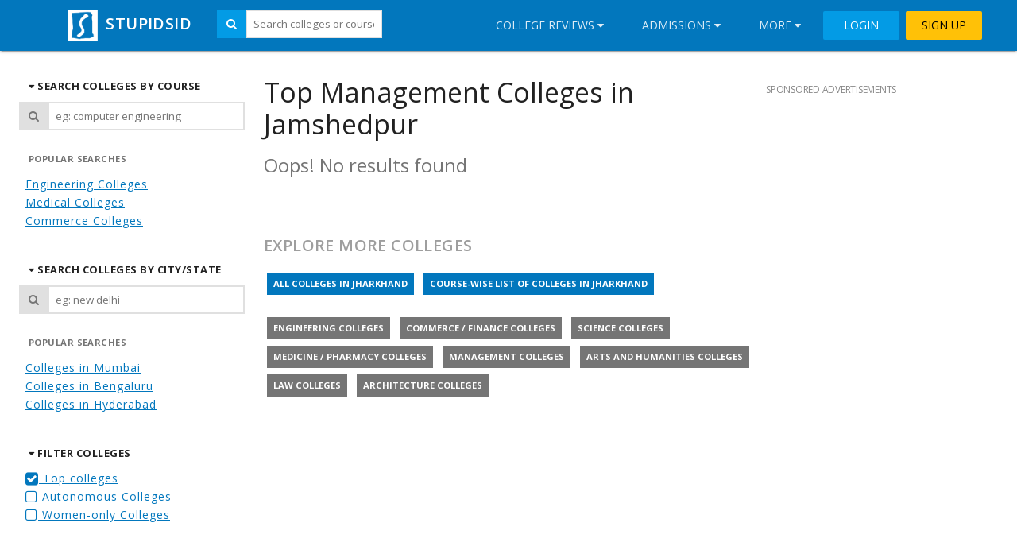

--- FILE ---
content_type: text/html; charset=UTF-8
request_url: https://colleges.stupidsid.com/reviews/business-and-management-colleges-in-jamshedpur?rank=1
body_size: 7227
content:
<!DOCTYPE html>
<html>
    <head>
        
<!-- META TAGS -->
<meta http-equiv="Content-Type" content="text/html; charset=utf-8" />
<meta name="viewport" content="width=device-width, initial-scale=1.0" />
<link href="https://static.stupidsid.com/images/logos/stupidsid.ico" type="image/x-icon" rel="icon"/><link href="https://static.stupidsid.com/images/logos/stupidsid.ico" type="image/x-icon" rel="shortcut icon"/><meta name="theme-color" content="#0277BD"/><link rel="icon" sizes="192x192" href="https://static.stupidsid.com/images/logos/stupidsid-logo-192.png" />


<meta charset="utf-8"/><title>Top Management Colleges in Jamshedpur | Stupidsid</title>
<meta name="name" content="Stupidsid"/><meta name="description" content="Get reviews of top colleges in india"/><meta name="keywords" content="college, reviews, study, stupidsid"/>
<meta name="twitter:card" content="summary"/><meta name="twitter:title" content="Top Management Colleges in Jamshedpur | Stupidsid"/><meta name="twitter:description" content="Get reviews of top colleges in india"/><meta name="twitter:image" content="/something.png"/>
<meta property="og:image" content="/something.png" />
<meta property="og:description" content="Get reviews of top colleges in india" />
<meta property="og:title" content="Top Management Colleges in Jamshedpur | Stupidsid" />
<meta property="og:site_name" content="Stupidsid - College reviews, admissions, campus life and placements" />
<meta property="og:see_also" content="https://colleges.stupidsid.com" />

<meta itemprop="name" content="Top Management Colleges in Jamshedpur | Stupidsid" />
<meta itemprop="description" content="Get reviews of top colleges in india" />
<meta itemprop="image" content="/something.png" />




<style>body,html{margin:0;padding:0}.mdl-navigation{display:-webkit-flex;display:-ms-flexbox;display:flex;-webkit-flex-wrap:nowrap;-ms-flex-wrap:nowrap;flex-wrap:nowrap;box-sizing:border-box}.mdl-navigation__link{color:#424242;text-decoration:none;margin:0;font-size:14px;font-weight:400;line-height:24px;letter-spacing:0;opacity:.87}.mdl-navigation__link .material-icons{vertical-align:middle}.mdl-layout__drawer .mdl-navigation{-webkit-flex-direction:column;-ms-flex-direction:column;flex-direction:column;-webkit-align-items:stretch;-ms-flex-align:stretch;-ms-grid-row-align:stretch;align-items:stretch;padding-top:16px}.mdl-layout__drawer .mdl-navigation .mdl-navigation__link{display:block;-ms-flex-negative:0;-webkit-flex-shrink:0;flex-shrink:0;padding:16px 40px;margin:0;color:#757575}.mdl-navigation__button{text-transform:uppercase}.mdl-navigation__button:hover{background-color:#01579b;cursor:pointer}.mdl-navigation__link{border:none;outline:0;background-color:transparent;cursor:pointer;padding:.6em 1.4em}@media screen and (max-width:1024px){.mdl-layout__drawer .mdl-navigation .mdl-navigation__link{padding:16px}}.mdl-layout__drawer .mdl-navigation .mdl-navigation__link:hover{background-color:#e0e0e0}.mdl-layout__drawer .mdl-navigation .mdl-navigation__link--current{background-color:#000;color:#e0e0e0}.mdl-color-text--white{color:#fff!important}.mdl-layout-title,.mdl-layout__title{display:block;position:relative;font-family:"Open Sans",Helvetica,Arial,sans-serif;font-size:20px;line-height:1;letter-spacing:.02em;font-weight:400;box-sizing:border-box}.mdl-image--responsive{max-width:100%!important;max-height:100%!important;height:auto!important}.mdl-layout__drawer>.mdl-layout-title,.mdl-layout__drawer>.mdl-layout__title{line-height:64px;padding-left:40px}@media screen and (max-width:1024px){.mdl-layout__drawer>.mdl-layout-title,.mdl-layout__drawer>.mdl-layout__title{line-height:56px;padding-left:16px}}.mdl-layout__header{display:-webkit-flex;display:-ms-flexbox;display:flex;-webkit-flex-direction:column;-ms-flex-direction:column;flex-direction:column;-webkit-flex-wrap:nowrap;-ms-flex-wrap:nowrap;flex-wrap:nowrap;-webkit-justify-content:flex-start;-ms-flex-pack:start;justify-content:flex-start;box-sizing:border-box;-ms-flex-negative:0;-webkit-flex-shrink:0;flex-shrink:0;width:100%;margin:0;padding:0;border:none;min-height:64px;max-height:1000px;z-index:3;background-color:#0277bd;color:#fff;box-shadow:0 2px 2px 0 rgba(0,0,0,.14),0 3px 1px -2px rgba(0,0,0,.2),0 1px 5px 0 rgba(0,0,0,.12);transition-duration:.2s;transition-timing-function:cubic-bezier(.4,0,.2,1);transition-property:max-height,box-shadow}@media screen and (max-width:1024px){.mdl-layout__header{min-height:56px}}.mdl-layout--fixed-drawer.is-upgraded:not(.is-small-screen)>.mdl-layout__header{margin-left:240px;width:calc(100% - 240px)}@media screen and (min-width:1025px){.mdl-layout--fixed-drawer>.mdl-layout__header .mdl-layout__header-row{padding-left:40px}}.mdl-layout__header>.mdl-layout-icon{position:absolute;left:40px;top:16px;height:32px;width:32px;overflow:hidden;z-index:3;display:block}@media screen and (max-width:1024px){.mdl-layout__header>.mdl-layout-icon{left:16px;top:12px}}.mdl-layout.has-drawer .mdl-layout__header>.mdl-layout-icon{display:none}.mdl-layout__header.is-compact{max-height:64px}@media screen and (max-width:1024px){.mdl-layout__header.is-compact{max-height:56px}}.mdl-layout__header.is-compact.has-tabs{height:112px}@media screen and (max-width:1024px){.mdl-layout__header.is-compact.has-tabs{min-height:104px}}@media screen and (max-width:1024px){.mdl-layout__header{display:none}.mdl-layout--fixed-header>.mdl-layout__header{display:-webkit-flex;display:-ms-flexbox;display:flex}}.mdl-layout__header-row{display:-webkit-flex;display:-ms-flexbox;display:flex;-webkit-flex-direction:row;-ms-flex-direction:row;flex-direction:row;-webkit-flex-wrap:nowrap;-ms-flex-wrap:nowrap;flex-wrap:nowrap;-ms-flex-negative:0;-webkit-flex-shrink:0;flex-shrink:0;box-sizing:border-box;-webkit-align-self:stretch;-ms-flex-item-align:stretch;align-self:stretch;-webkit-align-items:center;-ms-flex-align:center;align-items:center;height:64px;margin:0;padding:0 40px 0 80px}.mdl-layout--no-drawer-button .mdl-layout__header-row{padding-left:40px}@media screen and (min-width:1025px){.mdl-layout--no-desktop-drawer-button .mdl-layout__header-row{padding-left:40px}}@media screen and (max-width:1024px){.mdl-layout__header-row{height:56px;padding:0 16px 0 72px}.mdl-layout--no-drawer-button .mdl-layout__header-row{padding-left:16px}}.mdl-layout__header-row>*{-ms-flex-negative:0;-webkit-flex-shrink:0;flex-shrink:0}.mdl-layout__header--scroll .mdl-layout__header-row{width:100%}.mdl-layout__header-row .mdl-navigation{margin:0;padding:0;height:64px;-webkit-flex-direction:row;-ms-flex-direction:row;flex-direction:row;-webkit-align-items:center;-ms-flex-align:center;-ms-grid-row-align:center;align-items:center}@media screen and (max-width:1024px){.mdl-layout__header-row .mdl-navigation{height:56px}}.mdl-layout__header-row .mdl-navigation__link{display:block;color:#fff;line-height:64px;padding:0 24px}@media screen and (max-width:1024px){.mdl-layout__header-row .mdl-navigation__link{line-height:56px;padding:0 16px}}.mdl-button{background:0 0;border:none;border-radius:2px;color:#000;position:relative;height:36px;margin:2px 4px;min-width:64px;padding:0 16px;display:inline-block;font-family:"Open Sans",Helvetica,Arial,sans-serif;font-size:14px;font-weight:500;text-transform:uppercase;letter-spacing:0;overflow:hidden;will-change:box-shadow;transition:box-shadow .2s cubic-bezier(.4,0,1,1),background-color .2s cubic-bezier(.4,0,.2,1),color .2s cubic-bezier(.4,0,.2,1);outline:0;cursor:pointer;text-decoration:none;text-align:center;line-height:36px;vertical-align:middle}.mdl-color--light-blue-600{background-color:#039be5!important}.mdl-color--amber-500{background-color:#ffc107!important}.mdl-color-text--grey-900{color:#212121!important}.mdl-menu{position:absolute;list-style:none;top:0;left:0;height:auto;width:auto;min-width:124px;padding:8px 0;margin:0;opacity:0;clip:rect(0 0 0 0);z-index:-1}.mdl-layout:not(.is-small-screen) .mdl-layout--small-screen-only{display:none}.mdl-layout__drawer{display:-webkit-flex;display:-ms-flexbox;display:flex;-webkit-flex-direction:column;-ms-flex-direction:column;flex-direction:column;-webkit-flex-wrap:nowrap;-ms-flex-wrap:nowrap;flex-wrap:nowrap;width:240px;height:100%;max-height:100%;position:absolute;top:0;left:0;box-shadow:0 2px 2px 0 rgba(0,0,0,.14),0 3px 1px -2px rgba(0,0,0,.2),0 1px 5px 0 rgba(0,0,0,.12);box-sizing:border-box;border-right:1px solid #e0e0e0;background:#fafafa;-webkit-transform:translateX(-250px);-ms-transform:translateX(-250px);transform:translateX(-250px);-webkit-transform-style:preserve-3d;transform-style:preserve-3d;will-change:transform;transition-duration:.2s;transition-timing-function:cubic-bezier(.4,0,.2,1);transition-property:-webkit-transform;transition-property:transform;transition-property:transform,-webkit-transform;color:#424242;overflow:visible;overflow-y:auto;z-index:5}.mdl-snackbar{position:fixed;bottom:0;left:50%;cursor:default;background-color:#323232;z-index:3;display:block;display:-webkit-flex;display:-ms-flexbox;display:flex;-webkit-justify-content:space-between;-ms-flex-pack:justify;justify-content:space-between;font-family:"Open Sans",Helvetica,Arial,sans-serif;will-change:transform;-webkit-transform:translate(0,80px);-ms-transform:translate(0,80px);transform:translate(0,80px);transition:-webkit-transform .25s cubic-bezier(.4,0,1,1);transition:transform .25s cubic-bezier(.4,0,1,1);transition:transform .25s cubic-bezier(.4,0,1,1),-webkit-transform .25s cubic-bezier(.4,0,1,1);pointer-events:none}.mdl-grid{display:-webkit-flex;display:-ms-flexbox;display:flex;-webkit-flex-flow:row wrap;-ms-flex-flow:row wrap;flex-flow:row wrap;margin:0 auto;-webkit-align-items:stretch;-ms-flex-align:stretch;align-items:stretch}.mdl-cell{box-sizing:border-box}.mdl-typography--text-center{text-align:center}.mdl-layout-spacer{-webkit-flex-grow:1;-ms-flex-positive:1;flex-grow:1}.mdl-typography--headline,.mdl-typography--headline-color-contrast{font-family:"Open Sans",Helvetica,Arial,sans-serif;font-size:24px;font-weight:400;line-height:32px;-moz-osx-font-smoothing:grayscale}body .mdl-image--circle,body .mdl-image--square{height:96px;width:96px;margin:8px;padding:8px;box-sizing:border-box}body .mdl-image--center{display:block;margin-left:auto;margin-right:auto}.background-overlay{position:absolute;top:0;left:0;width:100%;height:100%}.background-overlay::after{content:'';position:absolute;top:0;left:0;width:100%;height:100%;background-color:rgba(0,0,0,.5);z-index:-1}.background-overlay--image{background-position:center;background-size:cover}html body main .masthead{position:relative;box-sizing:border-box;padding:2em 1em;background-size:cover;background-position:center}html body main .masthead__bottom{position:absolute;bottom:0;left:0;width:100%;display:-webkit-flex;display:-ms-flexbox;display:flex;-webkit-justify-content:flex-end;-ms-flex-pack:end;justify-content:flex-end}html body main .masthead__c2a{text-shadow:none}html body main .masthead__c2a i.fa{font-size:.8em}html body main .masthead:not(.no-dark-overlay)::before{content:'';position:absolute;left:0;top:0;width:100%;height:100%;background-color:rgba(0,0,0,.6);z-index:0}html body main .masthead__title{font-size:2.4em}html body main .masthead__content{color:#fff;position:relative;z-index:1;padding:2em 1em;text-shadow:2px 2px 5px rgba(0,0,0,.4)}html body main .masthead__content__subtitle{font-weight:700;margin-top:2em}html body main .masthead__content__logo{width:100px}html body main .masthead__content__input-wrapper{padding:1em 0 0;display:-webkit-flex;display:-ms-flexbox;display:flex;-webkit-flex-direction:row;-ms-flex-direction:row;flex-direction:row}html body main .masthead__content__input-wrapper *{color:#555}html body main .masthead__content__input-wrapper label{display:block;text-align:left;width:100%;color:#ddd;font-size:1.1em;padding:0 1em}html body main .masthead__content__input-wrapper .institute-results-wrapper{position:relative;z-index:10}html body main .masthead__content__input-wrapper .institute-results-wrapper .ui-autocomplete{-webkit-animation:fadeIn .1s ease-in-out forwards;animation:fadeIn .1s ease-in-out forwards;box-shadow:0 2px 2px 1px rgba(0,0,0,.2)}html body main .masthead__content__input-wrapper .institute-results-wrapper .ui-menu-item{text-align:left;padding:.5em 1em}html body main .masthead__content__input{display:block;width:100%;border:none;outline:0;font-size:1.2em;padding:.6em 1.2em;border-radius:0 3px 3px 0;background-color:#fff;width:calc(100% - 50px);display:block}html body main .masthead__content__input-wrapp{width:calc(100% - 50px);margin:0}html body main .masthead__content__submit{border-radius:3px 0 0 3px;background-color:#fff;margin:0;font-size:1.2em;padding:0;width:100%;border:0;outline:0;cursor:default;border-right:1px solid #bbb}html body main .masthead__content__submit-wrapp{width:50px;padding:0;margin:0}html body main .masthead__content__links{padding:2em 0 1em;text-shadow:none}html body main .masthead__content__links ul{list-style:none;padding:0;margin:0}html body main .masthead__content__links ul li{display:inline-block;color:#fff}html body main .masthead__content__links__item{color:#fff;height:auto;padding:.8em 1.2em}html body main .masthead__content__links__item__text{margin-top:-.5em}@media all and (max-width:500px){html body main .masthead{padding:1em}html body main .masthead--profile .masthead__content{margin-bottom:3em}html body main .masthead__content{padding:1em .5em}html body main .masthead__content__title{font-size:.6em}html body main .masthead__content__subtitle{font-size:1.1em;line-height:1.3em;margin:0}html body main .masthead__content__logo{width:70px}html body main .masthead__content__logo-wrapp{margin-bottom:.5em}html body main .masthead__content__links ul li{width:100%}html body main .masthead__content__links__item{margin:0}}@media all and (max-width:700px){body .masthead{display:-webkit-flex;display:-ms-flexbox;display:flex;-webkit-justify-content:center;-ms-flex-pack:center;justify-content:center;-webkit-align-items:center;-ms-flex-align:center;align-items:center}body .masthead__content{padding:1em;font-size:.9em}body .masthead__content__input-wrapper{padding:0}body .masthead__content__title{font-size:.8em}body .masthead__content__subtitle{font-size:1.3em;margin-top:1em}body .masthead__content__links{padding:2em .5em}body .masthead__content__links ul{display:-webkit-flex;display:-ms-flexbox;display:flex;-webkit-flex-direction:row;-ms-flex-direction:row;flex-direction:row;-webkit-flex-wrap:wrap;-ms-flex-wrap:wrap;flex-wrap:wrap}body .masthead__content__links li{width:50%;padding:0;margin:0;text-align:left;box-sizing:border-box}body .masthead__content__links li .fa{font-size:1em;padding-right:1em}body .masthead__content__links__item{box-sizing:border-box;text-align:left;width:100%;margin:0;padding:0 1em}body .masthead__content__links__item__text{display:inline}}</style>

<!-- CSS -->
<noscript class='css-links-wrapper'>
    <link rel="stylesheet" href="https://fonts.googleapis.com/css?family=Open+Sans:400,300,300italic,400italic,600,600italic,700,700italic,800,800italic" class="js-fa-async-stylesheets" media="meaningless-media-query"/>    <link rel="stylesheet" href="https://fonts.googleapis.com/icon?family=Material+Icons" class="js-fa-async-stylesheets" media="meaningless-media-query"/></noscript>
<link rel="stylesheet" href="https://static.stupidsid.com/css/colleges.css?v=0.0.2" class="js-fa-async-stylesheets" media="meaningless-media-query"/>
<!-- JS -->
<script src="https://use.fontawesome.com/6c6af9680d.js" async defer></script>
<script>var baseUrl = '/'; </script>


<script>
    (function(doc, win, raf) {
        'use strict';

        Array.from= Array.from || function(arr) { return Array.prototype.slice.call(arr, 0); };

        var $links= doc.querySelector('.css-links-wrapper');

        function applyCSS($el) {
            if($el.getAttribute('media') !== 'all')
                $el.setAttribute('media', 'all');
        }

        window.lCSSAsync= function () {
            var cls= 'js-fa-async-stylesheets';
            var $links= doc.querySelectorAll('.' + cls);

            Array
                .from($links)
                .map(function($el) { $el.classList.remove(cls); return $el; })
                .forEach(function($el) {
                    var result=
                        Array
                            .from(doc.styleSheets)
                            .filter(function(s) { return s.href === $el.href; })
                            .filter(function(s) { return !('cssRules' in s); })
                            .map(function() {
                                $el.addEventListener('load', applyCSS.bind(null, $el));
                                return $el.href;
                            });

                    if(!result.length) {
                        raf(applyCSS.bind(null, $el));
                    }
                });
        };

        function lCSSDef() {
            var $div= doc.createElement('div');
            $div.innerHTML= $links.textContent;
            doc.head.appendChild($div);
            window.lCSSAsync();
        }

        // Deffered loading of the other css files
        doc.addEventListener('DOMContentLoaded', function() { raf? raf(lCSSDef): setTimeout(lCSSDef, 20); });

    })(document, window, requestAnimationFrame);


    window.onFullLoad= function(cb) {

        cb= cb.bind(null);

        if(['complete', 'interactive'].indexOf(document.readyState) !== -1) {
            requestAnimationFrame? requestAnimationFrame(cb): setTimeout(cb, 20);
        } else {
            window.addEventListener('DOMContentLoaded', cb);
        }
    };
</script>

<script src="https://static.stupidsid.com/js/colleges.js?v=0.0.2" defer="defer" async="async"></script>
<script>
(function(i,s,o,g,r,a,m){i['GoogleAnalyticsObject']=r;i[r]=i[r]||function(){
	(i[r].q=i[r].q||[]).push(arguments);},i[r].l=1*new Date();a=s.createElement(o),
m=s.getElementsByTagName(o)[0];a.async=1;a.src=g;m.parentNode.insertBefore(a,m);
})(window,document,'script','//www.google-analytics.com/analytics.js','ga');

window.ga('create', 'UA-15226538-1', 'auto');
window.ga('send', 'pageview');
</script>



    </head>
    <body>
        <div class="mdl-layout mdl-layout--fixed-header">
          <header class="mdl-layout__header">
    <div class="mdl-layout__header-row">
        <span class="mdl-layout-title"><a href="/" class="mdl-color-text--white mdl-typography--font-medium" style="text-decoration:none;"><img src="https://static.stupidsid.com/images/logos/stupidsid-logo-white-small.png" style="width:48px; height:auto;" alt=""/> STUPIDSID</a></span>
                <span style="margin:16px;"></span>
        <nav class="mdl-navigation mdl-layout--large-screen-only">
            <div class="mdl-input-addon-div mdl-typography--text-center" style="margin-top:12px">
                <span class="mdl-color--light-blue-600 mdl-color-text--white mdl-color-border--grey-300 mdl-input-addon">
                    <i id="institutes-search-icon" class="fa fa-search"></i>
                </span>
                <input class="mdl-input-addon-input mdl-color-border--grey-300" type="text" id="institutes-search-input" placeholder="Search colleges or courses">
            </div>
        </nav>
                <div class="mdl-layout-spacer"></div>
        <nav class="mdl-navigation mdl-layout--large-screen-only">
        <a id="college-reviews-menu" class="mdl-navigation__link mdl-navigation__button">College Reviews <i class="fa fa-caret-down"></i></a>
        <a id="admissions-menu" class="mdl-navigation__link mdl-navigation__button">Admissions <i class="fa fa-caret-down"></i></a>
        <a id="extra-menu" class="mdl-navigation__link mdl-navigation__button">More <i class="fa fa-caret-down"></i></a>
                    <a class="mdl-button mdl-js-button mdl-js-ripple-effect mdl-color-text--white mdl-color--light-blue-600" href="https://stupidsid.com/accounts/login">LOGIN</a>
            <a class="mdl-button mdl-js-button mdl-js-ripple-effect mdl-color--amber-500" href="https://stupidsid.com/accounts/signup">SIGN UP</a>
                </nav>
    </div>
</header>
<ul class="mdl-menu mdl-menu--bottom-left mdl-js-menu mdl-js-ripple-effect" for="college-reviews-menu">
      <a href="/reviews/engineering-colleges" class="mdl-menu__item">Engineering</a>    <a href="/reviews/commerce-and-finance-colleges" class="mdl-menu__item">Commerce / Finance</a>    <a href="/reviews/science-colleges" class="mdl-menu__item">Science</a>    <a href="/reviews/medicine-and-healthcare-colleges" class="mdl-menu__item">Medicine / Pharmacy</a>    <a href="/reviews/business-and-management-colleges" class="mdl-menu__item">Management</a>    <a href="/reviews/arts-and-humanities-colleges" class="mdl-menu__item">Arts and Humanities</a>    <a href="/reviews/law-colleges" class="mdl-menu__item">Law</a>    <a href="/reviews/architecture-colleges" class="mdl-menu__item">Architecture</a></ul>
<ul class="mdl-menu mdl-menu--bottom-left mdl-js-menu mdl-js-ripple-effect" for="admissions-menu">
    <a href="/blog/admission-process-1" class="mdl-menu__item">Admission Process</a><a href="/cutoff-trends" class="mdl-menu__item">Cutoff Trends</a><a href="/find-colleges" class="mdl-menu__item">College Finder</a><a href="/compare-colleges" class="mdl-menu__item">College Comparer</a><a href="/course-descriptions" class="mdl-menu__item">Course descriptions</a></ul>
<ul class="mdl-menu mdl-menu--bottom-left mdl-js-menu mdl-js-ripple-effect" for="extra-menu">
    <a href="/tuitions/list/mumbai/engineering" class="mdl-menu__item">Tuitions</a><a href="/blog/placements-and-jobs-7" class="mdl-menu__item">Placements</a><a href="/blog/mba-and-management-6" class="mdl-menu__item">MBA / Management</a><a href="/blog/news-and-events-3" class="mdl-menu__item">News and Events</a><a href="/blog" class="mdl-menu__item">Blog</a></ul>
<ul class="mdl-menu mdl-menu--bottom-left mdl-js-menu mdl-js-ripple-effect" for="user-menu">
    <a href="/me" class="mdl-menu__item">My Profile</a>    <a href="https://stupidsid.com/accounts/logout" class="mdl-menu__item">
        Logout
    </a>
</ul>
<div class="mdl-layout__drawer mdl-layout--small-screen-only">
    <nav class="mdl-navigation">
                     <a class="mdl-button mdl-js-button mdl-js-ripple-effect mdl-color-text--white mdl-color--light-blue-600" href="https://stupidsid.com/accounts/login">LOGIN</a>
            <a class="mdl-button mdl-js-button mdl-js-ripple-effect mdl-color--amber-500" href="https://stupidsid.com/accounts/signup">SIGN UP</a>
            <br>
                <span class="mdl-layout-title mdl-typography--font-medium" style="padding-left:8px">COLLEGE REVIEWS</span>
            <a href="/reviews/engineering-colleges" class="mdl-navigation__link">Engineering</a>    <a href="/reviews/commerce-and-finance-colleges" class="mdl-navigation__link">Commerce / Finance</a>    <a href="/reviews/science-colleges" class="mdl-navigation__link">Science</a>    <a href="/reviews/medicine-and-healthcare-colleges" class="mdl-navigation__link">Medicine / Pharmacy</a>    <a href="/reviews/business-and-management-colleges" class="mdl-navigation__link">Management</a>    <a href="/reviews/arts-and-humanities-colleges" class="mdl-navigation__link">Arts and Humanities</a>    <a href="/reviews/law-colleges" class="mdl-navigation__link">Law</a>    <a href="/reviews/architecture-colleges" class="mdl-navigation__link">Architecture</a>        <br>
        <span class="mdl-layout-title mdl-typography--font-medium" style="padding-left:8px">ADMISSIONS</span>
        <a href="/blog/admission-process-1" class="mdl-navigation__link">Admission Process</a><a href="/cutoff-trends" class="mdl-navigation__link">Cutoff Trends</a><a href="/find-colleges" class="mdl-navigation__link">College Finder</a><a href="/compare-colleges" class="mdl-navigation__link">College Comparer</a><a href="/course-descriptions" class="mdl-navigation__link">Course descriptions</a>        <br>
        <span class="mdl-layout-title mdl-typography--font-medium" style="padding-left:8px">MORE</span>
        <a href="/tuitions/list/mumbai/engineering" class="mdl-navigation__link">Tuitions</a><a href="/blog/placements-and-jobs-7" class="mdl-navigation__link">Placements</a><a href="/blog/mba-and-management-6" class="mdl-navigation__link">MBA / Management</a><a href="/blog/news-and-events-3" class="mdl-navigation__link">News and Events</a><a href="/blog" class="mdl-navigation__link">Blog</a>    </nav>
</div>


          <main class="mdl-layout__content">
            <div class="page-content">
                                <div class="mdl-grid">
                    <div class="mdl-cell mdl-cell--3-col mdl-cell--4-col-phone mdl-cell--order-2-phone">
                        <div class="mdl-menu--vertical-2">
    <div class="mdl-menu--vertical-2--title mdl-label mdl-typography--subhead" data-toggle="filter-colleges-by-course-div"><i class="fa fa-caret-down"></i> SEARCH COLLEGES BY COURSE</div>
    <div id="filter-colleges-by-course-div">
        <div class="mdl-input-addon-div">
            <span class="mdl-color--grey-300 mdl-color-text--grey-600 mdl-color-border--grey-300 mdl-input-addon">
                <i id="filter-colleges-by-course-button-icon" class="fa fa-search"></i>
            </span>
            <input class="mdl-input-addon-input mdl-color-border--grey-300" type="text" id="filter-colleges-by-course-input" placeholder="eg: computer engineering">
        </div>
        <div>
            <span class="mdl-label mdl-typography--subhead mdl-color-text--grey-600">POPULAR SEARCHES</span>
            <ul class="mdl-list" style="letter-spacing:1px; padding:0 8px; margin-top:0">
                <li><a href="/reviews/engineering-colleges">Engineering Colleges</a></li>
                <li><a href="/reviews/medicine-and-healthcare-colleges">Medical Colleges</a></li>
                <li><a href="/reviews/commerce-and-finance-colleges">Commerce Colleges</a></li>
            </ul>
        </div>
    </div>
</div>
<div class="mdl-menu--vertical-2">
    <div class="mdl-menu--vertical-2--title mdl-label mdl-typography--subhead" data-toggle="filter-colleges-by-city-div"><i class="fa fa-caret-down"></i> SEARCH COLLEGES BY CITY/STATE</div>
    <div id="filter-colleges-by-city-div">
        <div class="mdl-input-addon-div">
            <span class="mdl-color--grey-300 mdl-color-text--grey-600 mdl-color-border--grey-300 mdl-input-addon">
                <i id="filter-colleges-by-city-button-icon" class="fa fa-search"></i>
            </span>
            <input class="mdl-input-addon-input mdl-color-border--grey-300" type="text" id="filter-colleges-by-city-input" placeholder="eg: new delhi">
        </div>
        <div>
            <span class="mdl-label mdl-typography--subhead mdl-color-text--grey-600">POPULAR SEARCHES</span>
            <ul class="mdl-list" style="letter-spacing:1px; padding:0 8px; margin-top:0">
                <li><a href="/reviews/colleges-in-mumbai">Colleges in Mumbai</a></li>
                <li><a href="/reviews/colleges-in-bengaluru">Colleges in Bengaluru</a></li>
                <li><a href="/reviews/colleges-in-hyderabad">Colleges in Hyderabad</a></li>
            </ul>
        </div>
    </div>
</div>
<div class="mdl-menu--vertical-2">
    <div class="mdl-menu--vertical-2--title mdl-label mdl-typography--subhead" data-toggle="filter-colleges-by-type-div">
        <i class="fa fa-caret-down"></i> FILTER COLLEGES
    </div>
    <ul id="filter-colleges-by-type-div" class="mdl-list" style="letter-spacing:1px; padding:0 8px; margin-top:0">
        <!-- filter by rank -->
                <li><a href="/reviews/business-and-management-colleges-in-jamshedpur?page=1"><i class="fa fa-check-square fa-lg"></i> Top colleges</a></li>
        
        <!-- filter by autonomous -->
                <li><a href="/reviews/business-and-management-colleges-in-jamshedpur?rank=1&amp;page=1&amp;autonomous=1"><i class="fa fa-square-o fa-lg"></i> Autonomous Colleges</a></li>
        
        <!-- filter by women-only -->
                <li><a href="/reviews/business-and-management-colleges-in-jamshedpur?rank=1&amp;page=1&amp;women=1"><i class="fa fa-square-o fa-lg"></i> Women-only Colleges</a></li>
    </ul>
</div>
                                            </div>
                    <div class="mdl-cell mdl-cell--6-col mdl-cell--6-col-tablet mdl-cell--1-offset-tablet mdl-cell-4-col-phone mdl-cell--order-1-phone">
                            
                        <script>var passVars = '%5B%22business-and-management-colleges-in-jamshedpur%22%5D'</script>
<script>var requestVars = 'null'</script>
<h3>Top Management Colleges in Jamshedpur</h3>
    <h4 class="mdl-color-text--grey-600">Oops! No results found</h4>

<br />

<div>

    <br />

    <h2 class='mdl-typography--title mdl-typography--font-medium mdl-color-text--grey-500 mdl-typography--text-uppercase'>
        Explore more colleges
    </h2>

            <a href="/reviews/colleges-in-jharkhand" class="mdl-label mdl-label mdl-color-text--white mdl-color--primary">All colleges in Jharkhand</a>        <a href="/college-reviews/quick-links/states/jharkhand" class="mdl-label mdl-label mdl-color-text--white mdl-color--primary">Course-wise list of colleges in Jharkhand</a>
        <br />
        <br />
    
            <a href="/reviews/engineering-colleges" class="mdl-label mdl-label mdl-color-text--white mdl-color--grey-600">Engineering colleges</a>            <a href="/reviews/commerce-and-finance-colleges" class="mdl-label mdl-label mdl-color-text--white mdl-color--grey-600">Commerce / Finance colleges</a>            <a href="/reviews/science-colleges" class="mdl-label mdl-label mdl-color-text--white mdl-color--grey-600">Science colleges</a>            <a href="/reviews/medicine-and-healthcare-colleges" class="mdl-label mdl-label mdl-color-text--white mdl-color--grey-600">Medicine / Pharmacy colleges</a>            <a href="/reviews/business-and-management-colleges" class="mdl-label mdl-label mdl-color-text--white mdl-color--grey-600">Management colleges</a>            <a href="/reviews/arts-and-humanities-colleges" class="mdl-label mdl-label mdl-color-text--white mdl-color--grey-600">Arts and Humanities colleges</a>            <a href="/reviews/law-colleges" class="mdl-label mdl-label mdl-color-text--white mdl-color--grey-600">Law colleges</a>            <a href="/reviews/architecture-colleges" class="mdl-label mdl-label mdl-color-text--white mdl-color--grey-600">Architecture colleges</a>    </div>

<br />
<br />


<!--
    ** sidebar-left
    *  shows interesting menu items
    *
    * -->
                    </div>
                    <div class="mdl-cell mdl-cell--3-col mdl-cell--3-col-tablet mdl-cell--4-col-phone mdl-cell--order-3-phone">
                                                
<h5><small>SPONSORED ADVERTISEMENTS</small></h5>

<!-- Stupidsid Right1 -->
<ins
    class="adsbygoogle"
    style="display:inline-block;width:300px;height:250px"
    data-ad-client="ca-pub-3784145798058063"
    data-ad-slot="6328920436">
</ins>
<script>
(window.adsbygoogle = window.adsbygoogle || []).push({});
</script>

<br />
<br />

<!-- Stupidsid Right2 -->
<ins
    class="adsbygoogle"
    style="display:inline-block;width:300px;height:250px"
    data-ad-client="ca-pub-3784145798058063"
    data-ad-slot="6328920436">
</ins>
<script>
(window.adsbygoogle = window.adsbygoogle || []).push({});
</script>

<br />
<br />

<!-- Stupidsid Right 3 -->
<ins
    class="adsbygoogle"
    style="display:inline-block;width:300px;height:250px"
    data-ad-client="ca-pub-3784145798058063"
    data-ad-slot="6328920436">
</ins>
<script>
(window.adsbygoogle = window.adsbygoogle || []).push({});
</script>


<script>
    window.isAdsScriptLoaded = window.isAdsScriptLoaded || false;
    window.loadAdsScript = window.loadAdsScript || (function() {
        if(!window.isAdsScriptLoaded) {
            window.isAdsScriptLoaded = true;
            var $s = document.createElement('script');
            $s.src = '//pagead2.googlesyndication.com/pagead/js/adsbygoogle.js';
            document.body.appendChild($s);
        }
    });

    var timer = null;
    window.addEventListener('mdl-componentupgraded', function(e) {
        if(e.target.classList.contains('mdl-layout')) {
            clearTimeout(timer);
            timer = setTimeout(function() { window.loadAdsScript(); }, 200);
        }
    });

    // In case the layout wasnt found or mdl-componentupgraded didnt get triggered. Fallback.
    setTimeout(function() { window.loadAdsScript(); }, 2000);
</script>


                    </div>
                </div>
            </div>
            <footer class="mdl-mega-footer">
  <div class="mdl-mega-footer__middle-section">

    <div class="mdl-mega-footer__drop-down-section">
      <input class="mdl-mega-footer__heading-checkbox" type="checkbox" checked>
      <h1 class="mdl-mega-footer__heading">COLLEGE REVIEWS</h1>
      <ul class="mdl-mega-footer__link-list">
        <li><a href="/reviews/engineering-colleges">Engineering Colleges</a></li>
        <li><a href="/reviews/medical-colleges">Medical Colleges</a></li>
        <li><a href="/reviews/commerce-colleges">Commerce Colleges</a></li>
        <li><a href="/college-reviews/quick-links">More Colleges</a></li>
      </ul>
    </div>

    <div class="mdl-mega-footer__drop-down-section">
      <input class="mdl-mega-footer__heading-checkbox" type="checkbox" checked>
      <h1 class="mdl-mega-footer__heading">ADMISSION PROCESS</h1>
      <ul class="mdl-mega-footer__link-list">
        <li><a href="#">Maharashtra Engineering CAP</a></li>
        <li><a href="#">Karnataka Engg Colleges</a></li>
        <li><a href="#">Resources</a></li>
        <li><a href="/find-colleges">College Finder</a></li>
        <li><a href="/compare-colleges">College Comparer</a></li>
        
        <li><a href="/cutoff-trends">Cutoff Trends</a></li>
      </ul>
    </div>

    <div class="mdl-mega-footer__drop-down-section">
      <input class="mdl-mega-footer__heading-checkbox" type="checkbox" checked>
      <h1 class="mdl-mega-footer__heading">INFO AND ARTICLES</h1>
      <ul class="mdl-mega-footer__link-list">
        <li><a href="/course-descriptions">Course Descriptions</a></li>
        <li><a href="/tuitions/list/mumbai/engineering">Tuitions</a></li>
        <li><a href="/blog/placements-2">Placements</a></li>
      </ul>
    </div>
    
    <div class="mdl-mega-footer__drop-down-section">
      <input class="mdl-mega-footer__heading-checkbox" type="checkbox" checked>
      <h1 class="mdl-mega-footer__heading">COMPANY</h1>
      <ul class="mdl-mega-footer__link-list">
        <li><a href="#">About us</a></li>
        <li><a href="#">Advertise</a></li>
        <li><a href="#">Work with us</a></li>
        <li><a href="#">Contact us</a></li>
      </ul>
    </div>

  </div>

  <div class="mdl-mega-footer__bottom-section">
    <div class="mdl-logo"><small>&#169; 2010-2026 Stupidsid. All rights reserved. <small></div>
    <ul class="mdl-mega-footer__link-list">
      <li><a href="#">Privacy</a></li>
      <li><a href="#">Terms</a></li>
      <li><a href="#">Disclaimer</a></li>
    </ul>
  </div>

</footer>          </main>
        </div>
    </body>
</html>



--- FILE ---
content_type: text/html; charset=utf-8
request_url: https://www.google.com/recaptcha/api2/aframe
body_size: 268
content:
<!DOCTYPE HTML><html><head><meta http-equiv="content-type" content="text/html; charset=UTF-8"></head><body><script nonce="OX1GNKbVNFaWDCewLRlEtA">/** Anti-fraud and anti-abuse applications only. See google.com/recaptcha */ try{var clients={'sodar':'https://pagead2.googlesyndication.com/pagead/sodar?'};window.addEventListener("message",function(a){try{if(a.source===window.parent){var b=JSON.parse(a.data);var c=clients[b['id']];if(c){var d=document.createElement('img');d.src=c+b['params']+'&rc='+(localStorage.getItem("rc::a")?sessionStorage.getItem("rc::b"):"");window.document.body.appendChild(d);sessionStorage.setItem("rc::e",parseInt(sessionStorage.getItem("rc::e")||0)+1);localStorage.setItem("rc::h",'1769389608434');}}}catch(b){}});window.parent.postMessage("_grecaptcha_ready", "*");}catch(b){}</script></body></html>

--- FILE ---
content_type: text/javascript
request_url: https://static.stupidsid.com/js/colleges.js?v=0.0.2
body_size: 73185
content:
!function(e){function t(i){if(n[i])return n[i].exports;var s=n[i]={exports:{},id:i,loaded:!1};return e[i].call(s.exports,s,s.exports,t),s.loaded=!0,s.exports}var n={};return t.m=e,t.c=n,t.p="",t(0)}([function(e,t,n){n(37),e.exports=n(20)},function(e,t,n){var i,s;/*!
	 * jQuery JavaScript Library v3.2.1
	 * https://jquery.com/
	 *
	 * Includes Sizzle.js
	 * https://sizzlejs.com/
	 *
	 * Copyright JS Foundation and other contributors
	 * Released under the MIT license
	 * https://jquery.org/license
	 *
	 * Date: 2017-03-20T18:59Z
	 */
!function(t,n){"use strict";"object"==typeof e&&"object"==typeof e.exports?e.exports=t.document?n(t,!0):function(e){if(!e.document)throw new Error("jQuery requires a window with a document");return n(e)}:n(t)}("undefined"!=typeof window?window:this,function(n,r){"use strict";function o(e,t){t=t||oe;var n=t.createElement("script");n.text=e,t.head.appendChild(n).parentNode.removeChild(n)}function a(e){var t=!!e&&"length"in e&&e.length,n=ye.type(e);return"function"!==n&&!ye.isWindow(e)&&("array"===n||0===t||"number"==typeof t&&t>0&&t-1 in e)}function l(e,t){return e.nodeName&&e.nodeName.toLowerCase()===t.toLowerCase()}function u(e,t,n){return ye.isFunction(t)?ye.grep(e,function(e,i){return!!t.call(e,i,e)!==n}):t.nodeType?ye.grep(e,function(e){return e===t!==n}):"string"!=typeof t?ye.grep(e,function(e){return de.call(t,e)>-1!==n}):Ie.test(t)?ye.filter(t,e,n):(t=ye.filter(t,e),ye.grep(e,function(e){return de.call(t,e)>-1!==n&&1===e.nodeType}))}function c(e,t){for(;(e=e[t])&&1!==e.nodeType;);return e}function d(e){var t={};return ye.each(e.match(Oe)||[],function(e,n){t[n]=!0}),t}function h(e){return e}function p(e){throw e}function f(e,t,n,i){var s;try{e&&ye.isFunction(s=e.promise)?s.call(e).done(t).fail(n):e&&ye.isFunction(s=e.then)?s.call(e,t,n):t.apply(void 0,[e].slice(i))}catch(e){n.apply(void 0,[e])}}function m(){oe.removeEventListener("DOMContentLoaded",m),n.removeEventListener("load",m),ye.ready()}function _(){this.expando=ye.expando+_.uid++}function g(e){return"true"===e||"false"!==e&&("null"===e?null:e===+e+""?+e:Ue.test(e)?JSON.parse(e):e)}function v(e,t,n){var i;if(void 0===n&&1===e.nodeType)if(i="data-"+t.replace(We,"-$&").toLowerCase(),n=e.getAttribute(i),"string"==typeof n){try{n=g(n)}catch(e){}qe.set(e,t,n)}else n=void 0;return n}function y(e,t,n,i){var s,r=1,o=20,a=i?function(){return i.cur()}:function(){return ye.css(e,t,"")},l=a(),u=n&&n[3]||(ye.cssNumber[t]?"":"px"),c=(ye.cssNumber[t]||"px"!==u&&+l)&&Ge.exec(ye.css(e,t));if(c&&c[3]!==u){u=u||c[3],n=n||[],c=+l||1;do r=r||".5",c/=r,ye.style(e,t,c+u);while(r!==(r=a()/l)&&1!==r&&--o)}return n&&(c=+c||+l||0,s=n[1]?c+(n[1]+1)*n[2]:+n[2],i&&(i.unit=u,i.start=c,i.end=s)),s}function C(e){var t,n=e.ownerDocument,i=e.nodeName,s=Xe[i];return s?s:(t=n.body.appendChild(n.createElement(i)),s=ye.css(t,"display"),t.parentNode.removeChild(t),"none"===s&&(s="block"),Xe[i]=s,s)}function b(e,t){for(var n,i,s=[],r=0,o=e.length;r<o;r++)i=e[r],i.style&&(n=i.style.display,t?("none"===n&&(s[r]=Be.get(i,"display")||null,s[r]||(i.style.display="")),""===i.style.display&&ze(i)&&(s[r]=C(i))):"none"!==n&&(s[r]="none",Be.set(i,"display",n)));for(r=0;r<o;r++)null!=s[r]&&(e[r].style.display=s[r]);return e}function E(e,t){var n;return n="undefined"!=typeof e.getElementsByTagName?e.getElementsByTagName(t||"*"):"undefined"!=typeof e.querySelectorAll?e.querySelectorAll(t||"*"):[],void 0===t||t&&l(e,t)?ye.merge([e],n):n}function w(e,t){for(var n=0,i=e.length;n<i;n++)Be.set(e[n],"globalEval",!t||Be.get(t[n],"globalEval"))}function x(e,t,n,i,s){for(var r,o,a,l,u,c,d=t.createDocumentFragment(),h=[],p=0,f=e.length;p<f;p++)if(r=e[p],r||0===r)if("object"===ye.type(r))ye.merge(h,r.nodeType?[r]:r);else if(et.test(r)){for(o=o||d.appendChild(t.createElement("div")),a=(Je.exec(r)||["",""])[1].toLowerCase(),l=Ze[a]||Ze._default,o.innerHTML=l[1]+ye.htmlPrefilter(r)+l[2],c=l[0];c--;)o=o.lastChild;ye.merge(h,o.childNodes),o=d.firstChild,o.textContent=""}else h.push(t.createTextNode(r));for(d.textContent="",p=0;r=h[p++];)if(i&&ye.inArray(r,i)>-1)s&&s.push(r);else if(u=ye.contains(r.ownerDocument,r),o=E(d.appendChild(r),"script"),u&&w(o),n)for(c=0;r=o[c++];)Qe.test(r.type||"")&&n.push(r);return d}function T(){return!0}function L(){return!1}function A(){try{return oe.activeElement}catch(e){}}function S(e,t,n,i,s,r){var o,a;if("object"==typeof t){"string"!=typeof n&&(i=i||n,n=void 0);for(a in t)S(e,a,n,i,t[a],r);return e}if(null==i&&null==s?(s=n,i=n=void 0):null==s&&("string"==typeof n?(s=i,i=void 0):(s=i,i=n,n=void 0)),s===!1)s=L;else if(!s)return e;return 1===r&&(o=s,s=function(e){return ye().off(e),o.apply(this,arguments)},s.guid=o.guid||(o.guid=ye.guid++)),e.each(function(){ye.event.add(this,t,s,i,n)})}function I(e,t){return l(e,"table")&&l(11!==t.nodeType?t:t.firstChild,"tr")?ye(">tbody",e)[0]||e:e}function k(e){return e.type=(null!==e.getAttribute("type"))+"/"+e.type,e}function R(e){var t=lt.exec(e.type);return t?e.type=t[1]:e.removeAttribute("type"),e}function N(e,t){var n,i,s,r,o,a,l,u;if(1===t.nodeType){if(Be.hasData(e)&&(r=Be.access(e),o=Be.set(t,r),u=r.events)){delete o.handle,o.events={};for(s in u)for(n=0,i=u[s].length;n<i;n++)ye.event.add(t,s,u[s][n])}qe.hasData(e)&&(a=qe.access(e),l=ye.extend({},a),qe.set(t,l))}}function P(e,t){var n=t.nodeName.toLowerCase();"input"===n&&Ye.test(e.type)?t.checked=e.checked:"input"!==n&&"textarea"!==n||(t.defaultValue=e.defaultValue)}function D(e,t,n,i){t=ue.apply([],t);var s,r,a,l,u,c,d=0,h=e.length,p=h-1,f=t[0],m=ye.isFunction(f);if(m||h>1&&"string"==typeof f&&!ge.checkClone&&at.test(f))return e.each(function(s){var r=e.eq(s);m&&(t[0]=f.call(this,s,r.html())),D(r,t,n,i)});if(h&&(s=x(t,e[0].ownerDocument,!1,e,i),r=s.firstChild,1===s.childNodes.length&&(s=r),r||i)){for(a=ye.map(E(s,"script"),k),l=a.length;d<h;d++)u=s,d!==p&&(u=ye.clone(u,!0,!0),l&&ye.merge(a,E(u,"script"))),n.call(e[d],u,d);if(l)for(c=a[a.length-1].ownerDocument,ye.map(a,R),d=0;d<l;d++)u=a[d],Qe.test(u.type||"")&&!Be.access(u,"globalEval")&&ye.contains(c,u)&&(u.src?ye._evalUrl&&ye._evalUrl(u.src):o(u.textContent.replace(ut,""),c))}return e}function O(e,t,n){for(var i,s=t?ye.filter(t,e):e,r=0;null!=(i=s[r]);r++)n||1!==i.nodeType||ye.cleanData(E(i)),i.parentNode&&(n&&ye.contains(i.ownerDocument,i)&&w(E(i,"script")),i.parentNode.removeChild(i));return e}function F(e,t,n){var i,s,r,o,a=e.style;return n=n||ht(e),n&&(o=n.getPropertyValue(t)||n[t],""!==o||ye.contains(e.ownerDocument,e)||(o=ye.style(e,t)),!ge.pixelMarginRight()&&dt.test(o)&&ct.test(t)&&(i=a.width,s=a.minWidth,r=a.maxWidth,a.minWidth=a.maxWidth=a.width=o,o=n.width,a.width=i,a.minWidth=s,a.maxWidth=r)),void 0!==o?o+"":o}function M(e,t){return{get:function(){return e()?void delete this.get:(this.get=t).apply(this,arguments)}}}function H(e){if(e in vt)return e;for(var t=e[0].toUpperCase()+e.slice(1),n=gt.length;n--;)if(e=gt[n]+t,e in vt)return e}function j(e){var t=ye.cssProps[e];return t||(t=ye.cssProps[e]=H(e)||e),t}function B(e,t,n){var i=Ge.exec(t);return i?Math.max(0,i[2]-(n||0))+(i[3]||"px"):t}function q(e,t,n,i,s){var r,o=0;for(r=n===(i?"border":"content")?4:"width"===t?1:0;r<4;r+=2)"margin"===n&&(o+=ye.css(e,n+Ve[r],!0,s)),i?("content"===n&&(o-=ye.css(e,"padding"+Ve[r],!0,s)),"margin"!==n&&(o-=ye.css(e,"border"+Ve[r]+"Width",!0,s))):(o+=ye.css(e,"padding"+Ve[r],!0,s),"padding"!==n&&(o+=ye.css(e,"border"+Ve[r]+"Width",!0,s)));return o}function U(e,t,n){var i,s=ht(e),r=F(e,t,s),o="border-box"===ye.css(e,"boxSizing",!1,s);return dt.test(r)?r:(i=o&&(ge.boxSizingReliable()||r===e.style[t]),"auto"===r&&(r=e["offset"+t[0].toUpperCase()+t.slice(1)]),r=parseFloat(r)||0,r+q(e,t,n||(o?"border":"content"),i,s)+"px")}function W(e,t,n,i,s){return new W.prototype.init(e,t,n,i,s)}function $(){Ct&&(oe.hidden===!1&&n.requestAnimationFrame?n.requestAnimationFrame($):n.setTimeout($,ye.fx.interval),ye.fx.tick())}function G(){return n.setTimeout(function(){yt=void 0}),yt=ye.now()}function V(e,t){var n,i=0,s={height:e};for(t=t?1:0;i<4;i+=2-t)n=Ve[i],s["margin"+n]=s["padding"+n]=e;return t&&(s.opacity=s.width=e),s}function z(e,t,n){for(var i,s=(Y.tweeners[t]||[]).concat(Y.tweeners["*"]),r=0,o=s.length;r<o;r++)if(i=s[r].call(n,t,e))return i}function K(e,t,n){var i,s,r,o,a,l,u,c,d="width"in t||"height"in t,h=this,p={},f=e.style,m=e.nodeType&&ze(e),_=Be.get(e,"fxshow");n.queue||(o=ye._queueHooks(e,"fx"),null==o.unqueued&&(o.unqueued=0,a=o.empty.fire,o.empty.fire=function(){o.unqueued||a()}),o.unqueued++,h.always(function(){h.always(function(){o.unqueued--,ye.queue(e,"fx").length||o.empty.fire()})}));for(i in t)if(s=t[i],bt.test(s)){if(delete t[i],r=r||"toggle"===s,s===(m?"hide":"show")){if("show"!==s||!_||void 0===_[i])continue;m=!0}p[i]=_&&_[i]||ye.style(e,i)}if(l=!ye.isEmptyObject(t),l||!ye.isEmptyObject(p)){d&&1===e.nodeType&&(n.overflow=[f.overflow,f.overflowX,f.overflowY],u=_&&_.display,null==u&&(u=Be.get(e,"display")),c=ye.css(e,"display"),"none"===c&&(u?c=u:(b([e],!0),u=e.style.display||u,c=ye.css(e,"display"),b([e]))),("inline"===c||"inline-block"===c&&null!=u)&&"none"===ye.css(e,"float")&&(l||(h.done(function(){f.display=u}),null==u&&(c=f.display,u="none"===c?"":c)),f.display="inline-block")),n.overflow&&(f.overflow="hidden",h.always(function(){f.overflow=n.overflow[0],f.overflowX=n.overflow[1],f.overflowY=n.overflow[2]})),l=!1;for(i in p)l||(_?"hidden"in _&&(m=_.hidden):_=Be.access(e,"fxshow",{display:u}),r&&(_.hidden=!m),m&&b([e],!0),h.done(function(){m||b([e]),Be.remove(e,"fxshow");for(i in p)ye.style(e,i,p[i])})),l=z(m?_[i]:0,i,h),i in _||(_[i]=l.start,m&&(l.end=l.start,l.start=0))}}function X(e,t){var n,i,s,r,o;for(n in e)if(i=ye.camelCase(n),s=t[i],r=e[n],Array.isArray(r)&&(s=r[1],r=e[n]=r[0]),n!==i&&(e[i]=r,delete e[n]),o=ye.cssHooks[i],o&&"expand"in o){r=o.expand(r),delete e[i];for(n in r)n in e||(e[n]=r[n],t[n]=s)}else t[i]=s}function Y(e,t,n){var i,s,r=0,o=Y.prefilters.length,a=ye.Deferred().always(function(){delete l.elem}),l=function(){if(s)return!1;for(var t=yt||G(),n=Math.max(0,u.startTime+u.duration-t),i=n/u.duration||0,r=1-i,o=0,l=u.tweens.length;o<l;o++)u.tweens[o].run(r);return a.notifyWith(e,[u,r,n]),r<1&&l?n:(l||a.notifyWith(e,[u,1,0]),a.resolveWith(e,[u]),!1)},u=a.promise({elem:e,props:ye.extend({},t),opts:ye.extend(!0,{specialEasing:{},easing:ye.easing._default},n),originalProperties:t,originalOptions:n,startTime:yt||G(),duration:n.duration,tweens:[],createTween:function(t,n){var i=ye.Tween(e,u.opts,t,n,u.opts.specialEasing[t]||u.opts.easing);return u.tweens.push(i),i},stop:function(t){var n=0,i=t?u.tweens.length:0;if(s)return this;for(s=!0;n<i;n++)u.tweens[n].run(1);return t?(a.notifyWith(e,[u,1,0]),a.resolveWith(e,[u,t])):a.rejectWith(e,[u,t]),this}}),c=u.props;for(X(c,u.opts.specialEasing);r<o;r++)if(i=Y.prefilters[r].call(u,e,c,u.opts))return ye.isFunction(i.stop)&&(ye._queueHooks(u.elem,u.opts.queue).stop=ye.proxy(i.stop,i)),i;return ye.map(c,z,u),ye.isFunction(u.opts.start)&&u.opts.start.call(e,u),u.progress(u.opts.progress).done(u.opts.done,u.opts.complete).fail(u.opts.fail).always(u.opts.always),ye.fx.timer(ye.extend(l,{elem:e,anim:u,queue:u.opts.queue})),u}function J(e){var t=e.match(Oe)||[];return t.join(" ")}function Q(e){return e.getAttribute&&e.getAttribute("class")||""}function Z(e,t,n,i){var s;if(Array.isArray(t))ye.each(t,function(t,s){n||Nt.test(e)?i(e,s):Z(e+"["+("object"==typeof s&&null!=s?t:"")+"]",s,n,i)});else if(n||"object"!==ye.type(t))i(e,t);else for(s in t)Z(e+"["+s+"]",t[s],n,i)}function ee(e){return function(t,n){"string"!=typeof t&&(n=t,t="*");var i,s=0,r=t.toLowerCase().match(Oe)||[];if(ye.isFunction(n))for(;i=r[s++];)"+"===i[0]?(i=i.slice(1)||"*",(e[i]=e[i]||[]).unshift(n)):(e[i]=e[i]||[]).push(n)}}function te(e,t,n,i){function s(a){var l;return r[a]=!0,ye.each(e[a]||[],function(e,a){var u=a(t,n,i);return"string"!=typeof u||o||r[u]?o?!(l=u):void 0:(t.dataTypes.unshift(u),s(u),!1)}),l}var r={},o=e===$t;return s(t.dataTypes[0])||!r["*"]&&s("*")}function ne(e,t){var n,i,s=ye.ajaxSettings.flatOptions||{};for(n in t)void 0!==t[n]&&((s[n]?e:i||(i={}))[n]=t[n]);return i&&ye.extend(!0,e,i),e}function ie(e,t,n){for(var i,s,r,o,a=e.contents,l=e.dataTypes;"*"===l[0];)l.shift(),void 0===i&&(i=e.mimeType||t.getResponseHeader("Content-Type"));if(i)for(s in a)if(a[s]&&a[s].test(i)){l.unshift(s);break}if(l[0]in n)r=l[0];else{for(s in n){if(!l[0]||e.converters[s+" "+l[0]]){r=s;break}o||(o=s)}r=r||o}if(r)return r!==l[0]&&l.unshift(r),n[r]}function se(e,t,n,i){var s,r,o,a,l,u={},c=e.dataTypes.slice();if(c[1])for(o in e.converters)u[o.toLowerCase()]=e.converters[o];for(r=c.shift();r;)if(e.responseFields[r]&&(n[e.responseFields[r]]=t),!l&&i&&e.dataFilter&&(t=e.dataFilter(t,e.dataType)),l=r,r=c.shift())if("*"===r)r=l;else if("*"!==l&&l!==r){if(o=u[l+" "+r]||u["* "+r],!o)for(s in u)if(a=s.split(" "),a[1]===r&&(o=u[l+" "+a[0]]||u["* "+a[0]])){o===!0?o=u[s]:u[s]!==!0&&(r=a[0],c.unshift(a[1]));break}if(o!==!0)if(o&&e.throws)t=o(t);else try{t=o(t)}catch(e){return{state:"parsererror",error:o?e:"No conversion from "+l+" to "+r}}}return{state:"success",data:t}}var re=[],oe=n.document,ae=Object.getPrototypeOf,le=re.slice,ue=re.concat,ce=re.push,de=re.indexOf,he={},pe=he.toString,fe=he.hasOwnProperty,me=fe.toString,_e=me.call(Object),ge={},ve="3.2.1",ye=function(e,t){return new ye.fn.init(e,t)},Ce=/^[\s\uFEFF\xA0]+|[\s\uFEFF\xA0]+$/g,be=/^-ms-/,Ee=/-([a-z])/g,we=function(e,t){return t.toUpperCase()};ye.fn=ye.prototype={jquery:ve,constructor:ye,length:0,toArray:function(){return le.call(this)},get:function(e){return null==e?le.call(this):e<0?this[e+this.length]:this[e]},pushStack:function(e){var t=ye.merge(this.constructor(),e);return t.prevObject=this,t},each:function(e){return ye.each(this,e)},map:function(e){return this.pushStack(ye.map(this,function(t,n){return e.call(t,n,t)}))},slice:function(){return this.pushStack(le.apply(this,arguments))},first:function(){return this.eq(0)},last:function(){return this.eq(-1)},eq:function(e){var t=this.length,n=+e+(e<0?t:0);return this.pushStack(n>=0&&n<t?[this[n]]:[])},end:function(){return this.prevObject||this.constructor()},push:ce,sort:re.sort,splice:re.splice},ye.extend=ye.fn.extend=function(){var e,t,n,i,s,r,o=arguments[0]||{},a=1,l=arguments.length,u=!1;for("boolean"==typeof o&&(u=o,o=arguments[a]||{},a++),"object"==typeof o||ye.isFunction(o)||(o={}),a===l&&(o=this,a--);a<l;a++)if(null!=(e=arguments[a]))for(t in e)n=o[t],i=e[t],o!==i&&(u&&i&&(ye.isPlainObject(i)||(s=Array.isArray(i)))?(s?(s=!1,r=n&&Array.isArray(n)?n:[]):r=n&&ye.isPlainObject(n)?n:{},o[t]=ye.extend(u,r,i)):void 0!==i&&(o[t]=i));return o},ye.extend({expando:"jQuery"+(ve+Math.random()).replace(/\D/g,""),isReady:!0,error:function(e){throw new Error(e)},noop:function(){},isFunction:function(e){return"function"===ye.type(e)},isWindow:function(e){return null!=e&&e===e.window},isNumeric:function(e){var t=ye.type(e);return("number"===t||"string"===t)&&!isNaN(e-parseFloat(e))},isPlainObject:function(e){var t,n;return!(!e||"[object Object]"!==pe.call(e)||(t=ae(e))&&(n=fe.call(t,"constructor")&&t.constructor,"function"!=typeof n||me.call(n)!==_e))},isEmptyObject:function(e){var t;for(t in e)return!1;return!0},type:function(e){return null==e?e+"":"object"==typeof e||"function"==typeof e?he[pe.call(e)]||"object":typeof e},globalEval:function(e){o(e)},camelCase:function(e){return e.replace(be,"ms-").replace(Ee,we)},each:function(e,t){var n,i=0;if(a(e))for(n=e.length;i<n&&t.call(e[i],i,e[i])!==!1;i++);else for(i in e)if(t.call(e[i],i,e[i])===!1)break;return e},trim:function(e){return null==e?"":(e+"").replace(Ce,"")},makeArray:function(e,t){var n=t||[];return null!=e&&(a(Object(e))?ye.merge(n,"string"==typeof e?[e]:e):ce.call(n,e)),n},inArray:function(e,t,n){return null==t?-1:de.call(t,e,n)},merge:function(e,t){for(var n=+t.length,i=0,s=e.length;i<n;i++)e[s++]=t[i];return e.length=s,e},grep:function(e,t,n){for(var i,s=[],r=0,o=e.length,a=!n;r<o;r++)i=!t(e[r],r),i!==a&&s.push(e[r]);return s},map:function(e,t,n){var i,s,r=0,o=[];if(a(e))for(i=e.length;r<i;r++)s=t(e[r],r,n),null!=s&&o.push(s);else for(r in e)s=t(e[r],r,n),null!=s&&o.push(s);return ue.apply([],o)},guid:1,proxy:function(e,t){var n,i,s;if("string"==typeof t&&(n=e[t],t=e,e=n),ye.isFunction(e))return i=le.call(arguments,2),s=function(){return e.apply(t||this,i.concat(le.call(arguments)))},s.guid=e.guid=e.guid||ye.guid++,s},now:Date.now,support:ge}),"function"==typeof Symbol&&(ye.fn[Symbol.iterator]=re[Symbol.iterator]),ye.each("Boolean Number String Function Array Date RegExp Object Error Symbol".split(" "),function(e,t){he["[object "+t+"]"]=t.toLowerCase()});var xe=/*!
	 * Sizzle CSS Selector Engine v2.3.3
	 * https://sizzlejs.com/
	 *
	 * Copyright jQuery Foundation and other contributors
	 * Released under the MIT license
	 * http://jquery.org/license
	 *
	 * Date: 2016-08-08
	 */
function(e){function t(e,t,n,i){var s,r,o,a,l,u,c,h=t&&t.ownerDocument,f=t?t.nodeType:9;if(n=n||[],"string"!=typeof e||!e||1!==f&&9!==f&&11!==f)return n;if(!i&&((t?t.ownerDocument||t:q)!==P&&N(t),t=t||P,O)){if(11!==f&&(l=ge.exec(e)))if(s=l[1]){if(9===f){if(!(o=t.getElementById(s)))return n;if(o.id===s)return n.push(o),n}else if(h&&(o=h.getElementById(s))&&j(t,o)&&o.id===s)return n.push(o),n}else{if(l[2])return Q.apply(n,t.getElementsByTagName(e)),n;if((s=l[3])&&E.getElementsByClassName&&t.getElementsByClassName)return Q.apply(n,t.getElementsByClassName(s)),n}if(E.qsa&&!V[e+" "]&&(!F||!F.test(e))){if(1!==f)h=t,c=e;else if("object"!==t.nodeName.toLowerCase()){for((a=t.getAttribute("id"))?a=a.replace(be,Ee):t.setAttribute("id",a=B),u=L(e),r=u.length;r--;)u[r]="#"+a+" "+p(u[r]);c=u.join(","),h=ve.test(e)&&d(t.parentNode)||t}if(c)try{return Q.apply(n,h.querySelectorAll(c)),n}catch(e){}finally{a===B&&t.removeAttribute("id")}}}return S(e.replace(ae,"$1"),t,n,i)}function n(){function e(n,i){return t.push(n+" ")>w.cacheLength&&delete e[t.shift()],e[n+" "]=i}var t=[];return e}function i(e){return e[B]=!0,e}function s(e){var t=P.createElement("fieldset");try{return!!e(t)}catch(e){return!1}finally{t.parentNode&&t.parentNode.removeChild(t),t=null}}function r(e,t){for(var n=e.split("|"),i=n.length;i--;)w.attrHandle[n[i]]=t}function o(e,t){var n=t&&e,i=n&&1===e.nodeType&&1===t.nodeType&&e.sourceIndex-t.sourceIndex;if(i)return i;if(n)for(;n=n.nextSibling;)if(n===t)return-1;return e?1:-1}function a(e){return function(t){var n=t.nodeName.toLowerCase();return"input"===n&&t.type===e}}function l(e){return function(t){var n=t.nodeName.toLowerCase();return("input"===n||"button"===n)&&t.type===e}}function u(e){return function(t){return"form"in t?t.parentNode&&t.disabled===!1?"label"in t?"label"in t.parentNode?t.parentNode.disabled===e:t.disabled===e:t.isDisabled===e||t.isDisabled!==!e&&xe(t)===e:t.disabled===e:"label"in t&&t.disabled===e}}function c(e){return i(function(t){return t=+t,i(function(n,i){for(var s,r=e([],n.length,t),o=r.length;o--;)n[s=r[o]]&&(n[s]=!(i[s]=n[s]))})})}function d(e){return e&&"undefined"!=typeof e.getElementsByTagName&&e}function h(){}function p(e){for(var t=0,n=e.length,i="";t<n;t++)i+=e[t].value;return i}function f(e,t,n){var i=t.dir,s=t.next,r=s||i,o=n&&"parentNode"===r,a=W++;return t.first?function(t,n,s){for(;t=t[i];)if(1===t.nodeType||o)return e(t,n,s);return!1}:function(t,n,l){var u,c,d,h=[U,a];if(l){for(;t=t[i];)if((1===t.nodeType||o)&&e(t,n,l))return!0}else for(;t=t[i];)if(1===t.nodeType||o)if(d=t[B]||(t[B]={}),c=d[t.uniqueID]||(d[t.uniqueID]={}),s&&s===t.nodeName.toLowerCase())t=t[i]||t;else{if((u=c[r])&&u[0]===U&&u[1]===a)return h[2]=u[2];if(c[r]=h,h[2]=e(t,n,l))return!0}return!1}}function m(e){return e.length>1?function(t,n,i){for(var s=e.length;s--;)if(!e[s](t,n,i))return!1;return!0}:e[0]}function _(e,n,i){for(var s=0,r=n.length;s<r;s++)t(e,n[s],i);return i}function g(e,t,n,i,s){for(var r,o=[],a=0,l=e.length,u=null!=t;a<l;a++)(r=e[a])&&(n&&!n(r,i,s)||(o.push(r),u&&t.push(a)));return o}function v(e,t,n,s,r,o){return s&&!s[B]&&(s=v(s)),r&&!r[B]&&(r=v(r,o)),i(function(i,o,a,l){var u,c,d,h=[],p=[],f=o.length,m=i||_(t||"*",a.nodeType?[a]:a,[]),v=!e||!i&&t?m:g(m,h,e,a,l),y=n?r||(i?e:f||s)?[]:o:v;if(n&&n(v,y,a,l),s)for(u=g(y,p),s(u,[],a,l),c=u.length;c--;)(d=u[c])&&(y[p[c]]=!(v[p[c]]=d));if(i){if(r||e){if(r){for(u=[],c=y.length;c--;)(d=y[c])&&u.push(v[c]=d);r(null,y=[],u,l)}for(c=y.length;c--;)(d=y[c])&&(u=r?ee(i,d):h[c])>-1&&(i[u]=!(o[u]=d))}}else y=g(y===o?y.splice(f,y.length):y),r?r(null,o,y,l):Q.apply(o,y)})}function y(e){for(var t,n,i,s=e.length,r=w.relative[e[0].type],o=r||w.relative[" "],a=r?1:0,l=f(function(e){return e===t},o,!0),u=f(function(e){return ee(t,e)>-1},o,!0),c=[function(e,n,i){var s=!r&&(i||n!==I)||((t=n).nodeType?l(e,n,i):u(e,n,i));return t=null,s}];a<s;a++)if(n=w.relative[e[a].type])c=[f(m(c),n)];else{if(n=w.filter[e[a].type].apply(null,e[a].matches),n[B]){for(i=++a;i<s&&!w.relative[e[i].type];i++);return v(a>1&&m(c),a>1&&p(e.slice(0,a-1).concat({value:" "===e[a-2].type?"*":""})).replace(ae,"$1"),n,a<i&&y(e.slice(a,i)),i<s&&y(e=e.slice(i)),i<s&&p(e))}c.push(n)}return m(c)}function C(e,n){var s=n.length>0,r=e.length>0,o=function(i,o,a,l,u){var c,d,h,p=0,f="0",m=i&&[],_=[],v=I,y=i||r&&w.find.TAG("*",u),C=U+=null==v?1:Math.random()||.1,b=y.length;for(u&&(I=o===P||o||u);f!==b&&null!=(c=y[f]);f++){if(r&&c){for(d=0,o||c.ownerDocument===P||(N(c),a=!O);h=e[d++];)if(h(c,o||P,a)){l.push(c);break}u&&(U=C)}s&&((c=!h&&c)&&p--,i&&m.push(c))}if(p+=f,s&&f!==p){for(d=0;h=n[d++];)h(m,_,o,a);if(i){if(p>0)for(;f--;)m[f]||_[f]||(_[f]=Y.call(l));_=g(_)}Q.apply(l,_),u&&!i&&_.length>0&&p+n.length>1&&t.uniqueSort(l)}return u&&(U=C,I=v),m};return s?i(o):o}var b,E,w,x,T,L,A,S,I,k,R,N,P,D,O,F,M,H,j,B="sizzle"+1*new Date,q=e.document,U=0,W=0,$=n(),G=n(),V=n(),z=function(e,t){return e===t&&(R=!0),0},K={}.hasOwnProperty,X=[],Y=X.pop,J=X.push,Q=X.push,Z=X.slice,ee=function(e,t){for(var n=0,i=e.length;n<i;n++)if(e[n]===t)return n;return-1},te="checked|selected|async|autofocus|autoplay|controls|defer|disabled|hidden|ismap|loop|multiple|open|readonly|required|scoped",ne="[\\x20\\t\\r\\n\\f]",ie="(?:\\\\.|[\\w-]|[^\0-\\xa0])+",se="\\["+ne+"*("+ie+")(?:"+ne+"*([*^$|!~]?=)"+ne+"*(?:'((?:\\\\.|[^\\\\'])*)'|\"((?:\\\\.|[^\\\\\"])*)\"|("+ie+"))|)"+ne+"*\\]",re=":("+ie+")(?:\\((('((?:\\\\.|[^\\\\'])*)'|\"((?:\\\\.|[^\\\\\"])*)\")|((?:\\\\.|[^\\\\()[\\]]|"+se+")*)|.*)\\)|)",oe=new RegExp(ne+"+","g"),ae=new RegExp("^"+ne+"+|((?:^|[^\\\\])(?:\\\\.)*)"+ne+"+$","g"),le=new RegExp("^"+ne+"*,"+ne+"*"),ue=new RegExp("^"+ne+"*([>+~]|"+ne+")"+ne+"*"),ce=new RegExp("="+ne+"*([^\\]'\"]*?)"+ne+"*\\]","g"),de=new RegExp(re),he=new RegExp("^"+ie+"$"),pe={ID:new RegExp("^#("+ie+")"),CLASS:new RegExp("^\\.("+ie+")"),TAG:new RegExp("^("+ie+"|[*])"),ATTR:new RegExp("^"+se),PSEUDO:new RegExp("^"+re),CHILD:new RegExp("^:(only|first|last|nth|nth-last)-(child|of-type)(?:\\("+ne+"*(even|odd|(([+-]|)(\\d*)n|)"+ne+"*(?:([+-]|)"+ne+"*(\\d+)|))"+ne+"*\\)|)","i"),bool:new RegExp("^(?:"+te+")$","i"),needsContext:new RegExp("^"+ne+"*[>+~]|:(even|odd|eq|gt|lt|nth|first|last)(?:\\("+ne+"*((?:-\\d)?\\d*)"+ne+"*\\)|)(?=[^-]|$)","i")},fe=/^(?:input|select|textarea|button)$/i,me=/^h\d$/i,_e=/^[^{]+\{\s*\[native \w/,ge=/^(?:#([\w-]+)|(\w+)|\.([\w-]+))$/,ve=/[+~]/,ye=new RegExp("\\\\([\\da-f]{1,6}"+ne+"?|("+ne+")|.)","ig"),Ce=function(e,t,n){var i="0x"+t-65536;return i!==i||n?t:i<0?String.fromCharCode(i+65536):String.fromCharCode(i>>10|55296,1023&i|56320)},be=/([\0-\x1f\x7f]|^-?\d)|^-$|[^\0-\x1f\x7f-\uFFFF\w-]/g,Ee=function(e,t){return t?"\0"===e?"�":e.slice(0,-1)+"\\"+e.charCodeAt(e.length-1).toString(16)+" ":"\\"+e},we=function(){N()},xe=f(function(e){return e.disabled===!0&&("form"in e||"label"in e)},{dir:"parentNode",next:"legend"});try{Q.apply(X=Z.call(q.childNodes),q.childNodes),X[q.childNodes.length].nodeType}catch(e){Q={apply:X.length?function(e,t){J.apply(e,Z.call(t))}:function(e,t){for(var n=e.length,i=0;e[n++]=t[i++];);e.length=n-1}}}E=t.support={},T=t.isXML=function(e){var t=e&&(e.ownerDocument||e).documentElement;return!!t&&"HTML"!==t.nodeName},N=t.setDocument=function(e){var t,n,i=e?e.ownerDocument||e:q;return i!==P&&9===i.nodeType&&i.documentElement?(P=i,D=P.documentElement,O=!T(P),q!==P&&(n=P.defaultView)&&n.top!==n&&(n.addEventListener?n.addEventListener("unload",we,!1):n.attachEvent&&n.attachEvent("onunload",we)),E.attributes=s(function(e){return e.className="i",!e.getAttribute("className")}),E.getElementsByTagName=s(function(e){return e.appendChild(P.createComment("")),!e.getElementsByTagName("*").length}),E.getElementsByClassName=_e.test(P.getElementsByClassName),E.getById=s(function(e){return D.appendChild(e).id=B,!P.getElementsByName||!P.getElementsByName(B).length}),E.getById?(w.filter.ID=function(e){var t=e.replace(ye,Ce);return function(e){return e.getAttribute("id")===t}},w.find.ID=function(e,t){if("undefined"!=typeof t.getElementById&&O){var n=t.getElementById(e);return n?[n]:[]}}):(w.filter.ID=function(e){var t=e.replace(ye,Ce);return function(e){var n="undefined"!=typeof e.getAttributeNode&&e.getAttributeNode("id");return n&&n.value===t}},w.find.ID=function(e,t){if("undefined"!=typeof t.getElementById&&O){var n,i,s,r=t.getElementById(e);if(r){if(n=r.getAttributeNode("id"),n&&n.value===e)return[r];for(s=t.getElementsByName(e),i=0;r=s[i++];)if(n=r.getAttributeNode("id"),n&&n.value===e)return[r]}return[]}}),w.find.TAG=E.getElementsByTagName?function(e,t){return"undefined"!=typeof t.getElementsByTagName?t.getElementsByTagName(e):E.qsa?t.querySelectorAll(e):void 0}:function(e,t){var n,i=[],s=0,r=t.getElementsByTagName(e);if("*"===e){for(;n=r[s++];)1===n.nodeType&&i.push(n);return i}return r},w.find.CLASS=E.getElementsByClassName&&function(e,t){if("undefined"!=typeof t.getElementsByClassName&&O)return t.getElementsByClassName(e)},M=[],F=[],(E.qsa=_e.test(P.querySelectorAll))&&(s(function(e){D.appendChild(e).innerHTML="<a id='"+B+"'></a><select id='"+B+"-\r\\' msallowcapture=''><option selected=''></option></select>",e.querySelectorAll("[msallowcapture^='']").length&&F.push("[*^$]="+ne+"*(?:''|\"\")"),e.querySelectorAll("[selected]").length||F.push("\\["+ne+"*(?:value|"+te+")"),e.querySelectorAll("[id~="+B+"-]").length||F.push("~="),e.querySelectorAll(":checked").length||F.push(":checked"),e.querySelectorAll("a#"+B+"+*").length||F.push(".#.+[+~]")}),s(function(e){e.innerHTML="<a href='' disabled='disabled'></a><select disabled='disabled'><option/></select>";var t=P.createElement("input");t.setAttribute("type","hidden"),e.appendChild(t).setAttribute("name","D"),e.querySelectorAll("[name=d]").length&&F.push("name"+ne+"*[*^$|!~]?="),2!==e.querySelectorAll(":enabled").length&&F.push(":enabled",":disabled"),D.appendChild(e).disabled=!0,2!==e.querySelectorAll(":disabled").length&&F.push(":enabled",":disabled"),e.querySelectorAll("*,:x"),F.push(",.*:")})),(E.matchesSelector=_e.test(H=D.matches||D.webkitMatchesSelector||D.mozMatchesSelector||D.oMatchesSelector||D.msMatchesSelector))&&s(function(e){E.disconnectedMatch=H.call(e,"*"),H.call(e,"[s!='']:x"),M.push("!=",re)}),F=F.length&&new RegExp(F.join("|")),M=M.length&&new RegExp(M.join("|")),t=_e.test(D.compareDocumentPosition),j=t||_e.test(D.contains)?function(e,t){var n=9===e.nodeType?e.documentElement:e,i=t&&t.parentNode;return e===i||!(!i||1!==i.nodeType||!(n.contains?n.contains(i):e.compareDocumentPosition&&16&e.compareDocumentPosition(i)))}:function(e,t){if(t)for(;t=t.parentNode;)if(t===e)return!0;return!1},z=t?function(e,t){if(e===t)return R=!0,0;var n=!e.compareDocumentPosition-!t.compareDocumentPosition;return n?n:(n=(e.ownerDocument||e)===(t.ownerDocument||t)?e.compareDocumentPosition(t):1,1&n||!E.sortDetached&&t.compareDocumentPosition(e)===n?e===P||e.ownerDocument===q&&j(q,e)?-1:t===P||t.ownerDocument===q&&j(q,t)?1:k?ee(k,e)-ee(k,t):0:4&n?-1:1)}:function(e,t){if(e===t)return R=!0,0;var n,i=0,s=e.parentNode,r=t.parentNode,a=[e],l=[t];if(!s||!r)return e===P?-1:t===P?1:s?-1:r?1:k?ee(k,e)-ee(k,t):0;if(s===r)return o(e,t);for(n=e;n=n.parentNode;)a.unshift(n);for(n=t;n=n.parentNode;)l.unshift(n);for(;a[i]===l[i];)i++;return i?o(a[i],l[i]):a[i]===q?-1:l[i]===q?1:0},P):P},t.matches=function(e,n){return t(e,null,null,n)},t.matchesSelector=function(e,n){if((e.ownerDocument||e)!==P&&N(e),n=n.replace(ce,"='$1']"),E.matchesSelector&&O&&!V[n+" "]&&(!M||!M.test(n))&&(!F||!F.test(n)))try{var i=H.call(e,n);if(i||E.disconnectedMatch||e.document&&11!==e.document.nodeType)return i}catch(e){}return t(n,P,null,[e]).length>0},t.contains=function(e,t){return(e.ownerDocument||e)!==P&&N(e),j(e,t)},t.attr=function(e,t){(e.ownerDocument||e)!==P&&N(e);var n=w.attrHandle[t.toLowerCase()],i=n&&K.call(w.attrHandle,t.toLowerCase())?n(e,t,!O):void 0;return void 0!==i?i:E.attributes||!O?e.getAttribute(t):(i=e.getAttributeNode(t))&&i.specified?i.value:null},t.escape=function(e){return(e+"").replace(be,Ee)},t.error=function(e){throw new Error("Syntax error, unrecognized expression: "+e)},t.uniqueSort=function(e){var t,n=[],i=0,s=0;if(R=!E.detectDuplicates,k=!E.sortStable&&e.slice(0),e.sort(z),R){for(;t=e[s++];)t===e[s]&&(i=n.push(s));for(;i--;)e.splice(n[i],1)}return k=null,e},x=t.getText=function(e){var t,n="",i=0,s=e.nodeType;if(s){if(1===s||9===s||11===s){if("string"==typeof e.textContent)return e.textContent;for(e=e.firstChild;e;e=e.nextSibling)n+=x(e)}else if(3===s||4===s)return e.nodeValue}else for(;t=e[i++];)n+=x(t);return n},w=t.selectors={cacheLength:50,createPseudo:i,match:pe,attrHandle:{},find:{},relative:{">":{dir:"parentNode",first:!0}," ":{dir:"parentNode"},"+":{dir:"previousSibling",first:!0},"~":{dir:"previousSibling"}},preFilter:{ATTR:function(e){return e[1]=e[1].replace(ye,Ce),e[3]=(e[3]||e[4]||e[5]||"").replace(ye,Ce),"~="===e[2]&&(e[3]=" "+e[3]+" "),e.slice(0,4)},CHILD:function(e){return e[1]=e[1].toLowerCase(),"nth"===e[1].slice(0,3)?(e[3]||t.error(e[0]),e[4]=+(e[4]?e[5]+(e[6]||1):2*("even"===e[3]||"odd"===e[3])),e[5]=+(e[7]+e[8]||"odd"===e[3])):e[3]&&t.error(e[0]),e},PSEUDO:function(e){var t,n=!e[6]&&e[2];return pe.CHILD.test(e[0])?null:(e[3]?e[2]=e[4]||e[5]||"":n&&de.test(n)&&(t=L(n,!0))&&(t=n.indexOf(")",n.length-t)-n.length)&&(e[0]=e[0].slice(0,t),e[2]=n.slice(0,t)),e.slice(0,3))}},filter:{TAG:function(e){var t=e.replace(ye,Ce).toLowerCase();return"*"===e?function(){return!0}:function(e){return e.nodeName&&e.nodeName.toLowerCase()===t}},CLASS:function(e){var t=$[e+" "];return t||(t=new RegExp("(^|"+ne+")"+e+"("+ne+"|$)"))&&$(e,function(e){return t.test("string"==typeof e.className&&e.className||"undefined"!=typeof e.getAttribute&&e.getAttribute("class")||"")})},ATTR:function(e,n,i){return function(s){var r=t.attr(s,e);return null==r?"!="===n:!n||(r+="","="===n?r===i:"!="===n?r!==i:"^="===n?i&&0===r.indexOf(i):"*="===n?i&&r.indexOf(i)>-1:"$="===n?i&&r.slice(-i.length)===i:"~="===n?(" "+r.replace(oe," ")+" ").indexOf(i)>-1:"|="===n&&(r===i||r.slice(0,i.length+1)===i+"-"))}},CHILD:function(e,t,n,i,s){var r="nth"!==e.slice(0,3),o="last"!==e.slice(-4),a="of-type"===t;return 1===i&&0===s?function(e){return!!e.parentNode}:function(t,n,l){var u,c,d,h,p,f,m=r!==o?"nextSibling":"previousSibling",_=t.parentNode,g=a&&t.nodeName.toLowerCase(),v=!l&&!a,y=!1;if(_){if(r){for(;m;){for(h=t;h=h[m];)if(a?h.nodeName.toLowerCase()===g:1===h.nodeType)return!1;f=m="only"===e&&!f&&"nextSibling"}return!0}if(f=[o?_.firstChild:_.lastChild],o&&v){for(h=_,d=h[B]||(h[B]={}),c=d[h.uniqueID]||(d[h.uniqueID]={}),u=c[e]||[],p=u[0]===U&&u[1],y=p&&u[2],h=p&&_.childNodes[p];h=++p&&h&&h[m]||(y=p=0)||f.pop();)if(1===h.nodeType&&++y&&h===t){c[e]=[U,p,y];break}}else if(v&&(h=t,d=h[B]||(h[B]={}),c=d[h.uniqueID]||(d[h.uniqueID]={}),u=c[e]||[],p=u[0]===U&&u[1],y=p),y===!1)for(;(h=++p&&h&&h[m]||(y=p=0)||f.pop())&&((a?h.nodeName.toLowerCase()!==g:1!==h.nodeType)||!++y||(v&&(d=h[B]||(h[B]={}),c=d[h.uniqueID]||(d[h.uniqueID]={}),c[e]=[U,y]),h!==t)););return y-=s,y===i||y%i===0&&y/i>=0}}},PSEUDO:function(e,n){var s,r=w.pseudos[e]||w.setFilters[e.toLowerCase()]||t.error("unsupported pseudo: "+e);return r[B]?r(n):r.length>1?(s=[e,e,"",n],w.setFilters.hasOwnProperty(e.toLowerCase())?i(function(e,t){for(var i,s=r(e,n),o=s.length;o--;)i=ee(e,s[o]),e[i]=!(t[i]=s[o])}):function(e){return r(e,0,s)}):r}},pseudos:{not:i(function(e){var t=[],n=[],s=A(e.replace(ae,"$1"));return s[B]?i(function(e,t,n,i){for(var r,o=s(e,null,i,[]),a=e.length;a--;)(r=o[a])&&(e[a]=!(t[a]=r))}):function(e,i,r){return t[0]=e,s(t,null,r,n),t[0]=null,!n.pop()}}),has:i(function(e){return function(n){return t(e,n).length>0}}),contains:i(function(e){return e=e.replace(ye,Ce),function(t){return(t.textContent||t.innerText||x(t)).indexOf(e)>-1}}),lang:i(function(e){return he.test(e||"")||t.error("unsupported lang: "+e),e=e.replace(ye,Ce).toLowerCase(),function(t){var n;do if(n=O?t.lang:t.getAttribute("xml:lang")||t.getAttribute("lang"))return n=n.toLowerCase(),n===e||0===n.indexOf(e+"-");while((t=t.parentNode)&&1===t.nodeType);return!1}}),target:function(t){var n=e.location&&e.location.hash;return n&&n.slice(1)===t.id},root:function(e){return e===D},focus:function(e){return e===P.activeElement&&(!P.hasFocus||P.hasFocus())&&!!(e.type||e.href||~e.tabIndex)},enabled:u(!1),disabled:u(!0),checked:function(e){var t=e.nodeName.toLowerCase();return"input"===t&&!!e.checked||"option"===t&&!!e.selected},selected:function(e){return e.parentNode&&e.parentNode.selectedIndex,e.selected===!0},empty:function(e){for(e=e.firstChild;e;e=e.nextSibling)if(e.nodeType<6)return!1;return!0},parent:function(e){return!w.pseudos.empty(e)},header:function(e){return me.test(e.nodeName)},input:function(e){return fe.test(e.nodeName)},button:function(e){var t=e.nodeName.toLowerCase();return"input"===t&&"button"===e.type||"button"===t},text:function(e){var t;return"input"===e.nodeName.toLowerCase()&&"text"===e.type&&(null==(t=e.getAttribute("type"))||"text"===t.toLowerCase())},first:c(function(){return[0]}),last:c(function(e,t){return[t-1]}),eq:c(function(e,t,n){return[n<0?n+t:n]}),even:c(function(e,t){for(var n=0;n<t;n+=2)e.push(n);return e}),odd:c(function(e,t){for(var n=1;n<t;n+=2)e.push(n);return e}),lt:c(function(e,t,n){for(var i=n<0?n+t:n;--i>=0;)e.push(i);return e}),gt:c(function(e,t,n){for(var i=n<0?n+t:n;++i<t;)e.push(i);return e})}},w.pseudos.nth=w.pseudos.eq;for(b in{radio:!0,checkbox:!0,file:!0,password:!0,image:!0})w.pseudos[b]=a(b);for(b in{submit:!0,reset:!0})w.pseudos[b]=l(b);return h.prototype=w.filters=w.pseudos,w.setFilters=new h,L=t.tokenize=function(e,n){var i,s,r,o,a,l,u,c=G[e+" "];if(c)return n?0:c.slice(0);for(a=e,l=[],u=w.preFilter;a;){i&&!(s=le.exec(a))||(s&&(a=a.slice(s[0].length)||a),l.push(r=[])),i=!1,(s=ue.exec(a))&&(i=s.shift(),r.push({value:i,type:s[0].replace(ae," ")}),a=a.slice(i.length));for(o in w.filter)!(s=pe[o].exec(a))||u[o]&&!(s=u[o](s))||(i=s.shift(),r.push({value:i,type:o,matches:s}),a=a.slice(i.length));if(!i)break}return n?a.length:a?t.error(e):G(e,l).slice(0)},A=t.compile=function(e,t){var n,i=[],s=[],r=V[e+" "];if(!r){for(t||(t=L(e)),n=t.length;n--;)r=y(t[n]),r[B]?i.push(r):s.push(r);r=V(e,C(s,i)),r.selector=e}return r},S=t.select=function(e,t,n,i){var s,r,o,a,l,u="function"==typeof e&&e,c=!i&&L(e=u.selector||e);if(n=n||[],1===c.length){if(r=c[0]=c[0].slice(0),r.length>2&&"ID"===(o=r[0]).type&&9===t.nodeType&&O&&w.relative[r[1].type]){if(t=(w.find.ID(o.matches[0].replace(ye,Ce),t)||[])[0],!t)return n;u&&(t=t.parentNode),e=e.slice(r.shift().value.length)}for(s=pe.needsContext.test(e)?0:r.length;s--&&(o=r[s],!w.relative[a=o.type]);)if((l=w.find[a])&&(i=l(o.matches[0].replace(ye,Ce),ve.test(r[0].type)&&d(t.parentNode)||t))){if(r.splice(s,1),e=i.length&&p(r),!e)return Q.apply(n,i),n;break}}return(u||A(e,c))(i,t,!O,n,!t||ve.test(e)&&d(t.parentNode)||t),n},E.sortStable=B.split("").sort(z).join("")===B,E.detectDuplicates=!!R,N(),E.sortDetached=s(function(e){return 1&e.compareDocumentPosition(P.createElement("fieldset"))}),s(function(e){return e.innerHTML="<a href='#'></a>","#"===e.firstChild.getAttribute("href")})||r("type|href|height|width",function(e,t,n){if(!n)return e.getAttribute(t,"type"===t.toLowerCase()?1:2)}),E.attributes&&s(function(e){return e.innerHTML="<input/>",e.firstChild.setAttribute("value",""),""===e.firstChild.getAttribute("value")})||r("value",function(e,t,n){if(!n&&"input"===e.nodeName.toLowerCase())return e.defaultValue}),s(function(e){return null==e.getAttribute("disabled")})||r(te,function(e,t,n){var i;if(!n)return e[t]===!0?t.toLowerCase():(i=e.getAttributeNode(t))&&i.specified?i.value:null}),t}(n);ye.find=xe,ye.expr=xe.selectors,ye.expr[":"]=ye.expr.pseudos,ye.uniqueSort=ye.unique=xe.uniqueSort,ye.text=xe.getText,ye.isXMLDoc=xe.isXML,ye.contains=xe.contains,ye.escapeSelector=xe.escape;var Te=function(e,t,n){for(var i=[],s=void 0!==n;(e=e[t])&&9!==e.nodeType;)if(1===e.nodeType){if(s&&ye(e).is(n))break;i.push(e)}return i},Le=function(e,t){for(var n=[];e;e=e.nextSibling)1===e.nodeType&&e!==t&&n.push(e);return n},Ae=ye.expr.match.needsContext,Se=/^<([a-z][^\/\0>:\x20\t\r\n\f]*)[\x20\t\r\n\f]*\/?>(?:<\/\1>|)$/i,Ie=/^.[^:#\[\.,]*$/;ye.filter=function(e,t,n){var i=t[0];return n&&(e=":not("+e+")"),1===t.length&&1===i.nodeType?ye.find.matchesSelector(i,e)?[i]:[]:ye.find.matches(e,ye.grep(t,function(e){return 1===e.nodeType}))},ye.fn.extend({find:function(e){var t,n,i=this.length,s=this;if("string"!=typeof e)return this.pushStack(ye(e).filter(function(){for(t=0;t<i;t++)if(ye.contains(s[t],this))return!0}));for(n=this.pushStack([]),t=0;t<i;t++)ye.find(e,s[t],n);return i>1?ye.uniqueSort(n):n},filter:function(e){return this.pushStack(u(this,e||[],!1))},not:function(e){return this.pushStack(u(this,e||[],!0))},is:function(e){return!!u(this,"string"==typeof e&&Ae.test(e)?ye(e):e||[],!1).length}});var ke,Re=/^(?:\s*(<[\w\W]+>)[^>]*|#([\w-]+))$/,Ne=ye.fn.init=function(e,t,n){var i,s;if(!e)return this;if(n=n||ke,"string"==typeof e){if(i="<"===e[0]&&">"===e[e.length-1]&&e.length>=3?[null,e,null]:Re.exec(e),!i||!i[1]&&t)return!t||t.jquery?(t||n).find(e):this.constructor(t).find(e);if(i[1]){if(t=t instanceof ye?t[0]:t,ye.merge(this,ye.parseHTML(i[1],t&&t.nodeType?t.ownerDocument||t:oe,!0)),Se.test(i[1])&&ye.isPlainObject(t))for(i in t)ye.isFunction(this[i])?this[i](t[i]):this.attr(i,t[i]);return this}return s=oe.getElementById(i[2]),s&&(this[0]=s,this.length=1),this}return e.nodeType?(this[0]=e,this.length=1,this):ye.isFunction(e)?void 0!==n.ready?n.ready(e):e(ye):ye.makeArray(e,this)};Ne.prototype=ye.fn,ke=ye(oe);var Pe=/^(?:parents|prev(?:Until|All))/,De={children:!0,contents:!0,next:!0,prev:!0};ye.fn.extend({has:function(e){var t=ye(e,this),n=t.length;return this.filter(function(){for(var e=0;e<n;e++)if(ye.contains(this,t[e]))return!0})},closest:function(e,t){var n,i=0,s=this.length,r=[],o="string"!=typeof e&&ye(e);if(!Ae.test(e))for(;i<s;i++)for(n=this[i];n&&n!==t;n=n.parentNode)if(n.nodeType<11&&(o?o.index(n)>-1:1===n.nodeType&&ye.find.matchesSelector(n,e))){r.push(n);break}return this.pushStack(r.length>1?ye.uniqueSort(r):r)},index:function(e){return e?"string"==typeof e?de.call(ye(e),this[0]):de.call(this,e.jquery?e[0]:e):this[0]&&this[0].parentNode?this.first().prevAll().length:-1},add:function(e,t){return this.pushStack(ye.uniqueSort(ye.merge(this.get(),ye(e,t))))},addBack:function(e){return this.add(null==e?this.prevObject:this.prevObject.filter(e))}}),ye.each({parent:function(e){var t=e.parentNode;return t&&11!==t.nodeType?t:null},parents:function(e){return Te(e,"parentNode")},parentsUntil:function(e,t,n){return Te(e,"parentNode",n)},next:function(e){return c(e,"nextSibling")},prev:function(e){return c(e,"previousSibling")},nextAll:function(e){return Te(e,"nextSibling")},prevAll:function(e){return Te(e,"previousSibling")},nextUntil:function(e,t,n){return Te(e,"nextSibling",n)},prevUntil:function(e,t,n){return Te(e,"previousSibling",n)},siblings:function(e){return Le((e.parentNode||{}).firstChild,e)},children:function(e){return Le(e.firstChild)},contents:function(e){return l(e,"iframe")?e.contentDocument:(l(e,"template")&&(e=e.content||e),ye.merge([],e.childNodes))}},function(e,t){ye.fn[e]=function(n,i){var s=ye.map(this,t,n);return"Until"!==e.slice(-5)&&(i=n),i&&"string"==typeof i&&(s=ye.filter(i,s)),this.length>1&&(De[e]||ye.uniqueSort(s),Pe.test(e)&&s.reverse()),this.pushStack(s)}});var Oe=/[^\x20\t\r\n\f]+/g;ye.Callbacks=function(e){e="string"==typeof e?d(e):ye.extend({},e);var t,n,i,s,r=[],o=[],a=-1,l=function(){for(s=s||e.once,i=t=!0;o.length;a=-1)for(n=o.shift();++a<r.length;)r[a].apply(n[0],n[1])===!1&&e.stopOnFalse&&(a=r.length,n=!1);e.memory||(n=!1),t=!1,s&&(r=n?[]:"")},u={add:function(){return r&&(n&&!t&&(a=r.length-1,o.push(n)),function t(n){ye.each(n,function(n,i){ye.isFunction(i)?e.unique&&u.has(i)||r.push(i):i&&i.length&&"string"!==ye.type(i)&&t(i)})}(arguments),n&&!t&&l()),this},remove:function(){return ye.each(arguments,function(e,t){for(var n;(n=ye.inArray(t,r,n))>-1;)r.splice(n,1),n<=a&&a--}),this},has:function(e){return e?ye.inArray(e,r)>-1:r.length>0},empty:function(){return r&&(r=[]),this},disable:function(){return s=o=[],r=n="",this},disabled:function(){return!r},lock:function(){return s=o=[],n||t||(r=n=""),this},locked:function(){return!!s},fireWith:function(e,n){return s||(n=n||[],n=[e,n.slice?n.slice():n],o.push(n),t||l()),this},fire:function(){return u.fireWith(this,arguments),this},fired:function(){return!!i}};return u},ye.extend({Deferred:function(e){var t=[["notify","progress",ye.Callbacks("memory"),ye.Callbacks("memory"),2],["resolve","done",ye.Callbacks("once memory"),ye.Callbacks("once memory"),0,"resolved"],["reject","fail",ye.Callbacks("once memory"),ye.Callbacks("once memory"),1,"rejected"]],i="pending",s={state:function(){return i},always:function(){return r.done(arguments).fail(arguments),this},catch:function(e){return s.then(null,e)},pipe:function(){var e=arguments;return ye.Deferred(function(n){ye.each(t,function(t,i){var s=ye.isFunction(e[i[4]])&&e[i[4]];r[i[1]](function(){var e=s&&s.apply(this,arguments);e&&ye.isFunction(e.promise)?e.promise().progress(n.notify).done(n.resolve).fail(n.reject):n[i[0]+"With"](this,s?[e]:arguments)})}),e=null}).promise()},then:function(e,i,s){function r(e,t,i,s){return function(){var a=this,l=arguments,u=function(){var n,u;if(!(e<o)){if(n=i.apply(a,l),n===t.promise())throw new TypeError("Thenable self-resolution");u=n&&("object"==typeof n||"function"==typeof n)&&n.then,ye.isFunction(u)?s?u.call(n,r(o,t,h,s),r(o,t,p,s)):(o++,u.call(n,r(o,t,h,s),r(o,t,p,s),r(o,t,h,t.notifyWith))):(i!==h&&(a=void 0,l=[n]),(s||t.resolveWith)(a,l))}},c=s?u:function(){try{u()}catch(n){ye.Deferred.exceptionHook&&ye.Deferred.exceptionHook(n,c.stackTrace),e+1>=o&&(i!==p&&(a=void 0,l=[n]),t.rejectWith(a,l))}};e?c():(ye.Deferred.getStackHook&&(c.stackTrace=ye.Deferred.getStackHook()),n.setTimeout(c))}}var o=0;return ye.Deferred(function(n){t[0][3].add(r(0,n,ye.isFunction(s)?s:h,n.notifyWith)),t[1][3].add(r(0,n,ye.isFunction(e)?e:h)),t[2][3].add(r(0,n,ye.isFunction(i)?i:p))}).promise()},promise:function(e){return null!=e?ye.extend(e,s):s}},r={};return ye.each(t,function(e,n){var o=n[2],a=n[5];s[n[1]]=o.add,a&&o.add(function(){i=a},t[3-e][2].disable,t[0][2].lock),o.add(n[3].fire),r[n[0]]=function(){return r[n[0]+"With"](this===r?void 0:this,arguments),this},r[n[0]+"With"]=o.fireWith}),s.promise(r),e&&e.call(r,r),r},when:function(e){var t=arguments.length,n=t,i=Array(n),s=le.call(arguments),r=ye.Deferred(),o=function(e){return function(n){i[e]=this,s[e]=arguments.length>1?le.call(arguments):n,--t||r.resolveWith(i,s)}};if(t<=1&&(f(e,r.done(o(n)).resolve,r.reject,!t),"pending"===r.state()||ye.isFunction(s[n]&&s[n].then)))return r.then();for(;n--;)f(s[n],o(n),r.reject);return r.promise()}});var Fe=/^(Eval|Internal|Range|Reference|Syntax|Type|URI)Error$/;ye.Deferred.exceptionHook=function(e,t){n.console&&n.console.warn&&e&&Fe.test(e.name)&&n.console.warn("jQuery.Deferred exception: "+e.message,e.stack,t)},ye.readyException=function(e){n.setTimeout(function(){throw e})};var Me=ye.Deferred();ye.fn.ready=function(e){return Me.then(e).catch(function(e){ye.readyException(e)}),this},ye.extend({isReady:!1,readyWait:1,ready:function(e){(e===!0?--ye.readyWait:ye.isReady)||(ye.isReady=!0,e!==!0&&--ye.readyWait>0||Me.resolveWith(oe,[ye]))}}),ye.ready.then=Me.then,"complete"===oe.readyState||"loading"!==oe.readyState&&!oe.documentElement.doScroll?n.setTimeout(ye.ready):(oe.addEventListener("DOMContentLoaded",m),n.addEventListener("load",m));var He=function(e,t,n,i,s,r,o){var a=0,l=e.length,u=null==n;if("object"===ye.type(n)){s=!0;for(a in n)He(e,t,a,n[a],!0,r,o)}else if(void 0!==i&&(s=!0,ye.isFunction(i)||(o=!0),u&&(o?(t.call(e,i),t=null):(u=t,t=function(e,t,n){return u.call(ye(e),n)})),t))for(;a<l;a++)t(e[a],n,o?i:i.call(e[a],a,t(e[a],n)));return s?e:u?t.call(e):l?t(e[0],n):r},je=function(e){return 1===e.nodeType||9===e.nodeType||!+e.nodeType};_.uid=1,_.prototype={cache:function(e){var t=e[this.expando];return t||(t={},je(e)&&(e.nodeType?e[this.expando]=t:Object.defineProperty(e,this.expando,{value:t,configurable:!0}))),t},set:function(e,t,n){var i,s=this.cache(e);if("string"==typeof t)s[ye.camelCase(t)]=n;else for(i in t)s[ye.camelCase(i)]=t[i];return s},get:function(e,t){return void 0===t?this.cache(e):e[this.expando]&&e[this.expando][ye.camelCase(t)]},access:function(e,t,n){return void 0===t||t&&"string"==typeof t&&void 0===n?this.get(e,t):(this.set(e,t,n),void 0!==n?n:t)},remove:function(e,t){var n,i=e[this.expando];if(void 0!==i){if(void 0!==t){Array.isArray(t)?t=t.map(ye.camelCase):(t=ye.camelCase(t),t=t in i?[t]:t.match(Oe)||[]),n=t.length;for(;n--;)delete i[t[n]]}(void 0===t||ye.isEmptyObject(i))&&(e.nodeType?e[this.expando]=void 0:delete e[this.expando])}},hasData:function(e){var t=e[this.expando];return void 0!==t&&!ye.isEmptyObject(t)}};var Be=new _,qe=new _,Ue=/^(?:\{[\w\W]*\}|\[[\w\W]*\])$/,We=/[A-Z]/g;ye.extend({hasData:function(e){return qe.hasData(e)||Be.hasData(e)},data:function(e,t,n){return qe.access(e,t,n)},removeData:function(e,t){qe.remove(e,t)},_data:function(e,t,n){return Be.access(e,t,n)},_removeData:function(e,t){Be.remove(e,t)}}),ye.fn.extend({data:function(e,t){var n,i,s,r=this[0],o=r&&r.attributes;if(void 0===e){if(this.length&&(s=qe.get(r),1===r.nodeType&&!Be.get(r,"hasDataAttrs"))){for(n=o.length;n--;)o[n]&&(i=o[n].name,0===i.indexOf("data-")&&(i=ye.camelCase(i.slice(5)),v(r,i,s[i])));Be.set(r,"hasDataAttrs",!0)}return s}return"object"==typeof e?this.each(function(){qe.set(this,e)}):He(this,function(t){var n;if(r&&void 0===t){if(n=qe.get(r,e),void 0!==n)return n;if(n=v(r,e),void 0!==n)return n}else this.each(function(){qe.set(this,e,t)})},null,t,arguments.length>1,null,!0)},removeData:function(e){return this.each(function(){qe.remove(this,e)})}}),ye.extend({queue:function(e,t,n){var i;if(e)return t=(t||"fx")+"queue",i=Be.get(e,t),n&&(!i||Array.isArray(n)?i=Be.access(e,t,ye.makeArray(n)):i.push(n)),i||[]},dequeue:function(e,t){t=t||"fx";var n=ye.queue(e,t),i=n.length,s=n.shift(),r=ye._queueHooks(e,t),o=function(){ye.dequeue(e,t)};"inprogress"===s&&(s=n.shift(),i--),s&&("fx"===t&&n.unshift("inprogress"),delete r.stop,s.call(e,o,r)),!i&&r&&r.empty.fire()},_queueHooks:function(e,t){var n=t+"queueHooks";return Be.get(e,n)||Be.access(e,n,{empty:ye.Callbacks("once memory").add(function(){Be.remove(e,[t+"queue",n])})})}}),ye.fn.extend({queue:function(e,t){var n=2;return"string"!=typeof e&&(t=e,e="fx",n--),arguments.length<n?ye.queue(this[0],e):void 0===t?this:this.each(function(){var n=ye.queue(this,e,t);ye._queueHooks(this,e),"fx"===e&&"inprogress"!==n[0]&&ye.dequeue(this,e)})},dequeue:function(e){return this.each(function(){ye.dequeue(this,e)})},clearQueue:function(e){return this.queue(e||"fx",[])},promise:function(e,t){var n,i=1,s=ye.Deferred(),r=this,o=this.length,a=function(){--i||s.resolveWith(r,[r])};for("string"!=typeof e&&(t=e,e=void 0),e=e||"fx";o--;)n=Be.get(r[o],e+"queueHooks"),n&&n.empty&&(i++,n.empty.add(a));return a(),s.promise(t)}});var $e=/[+-]?(?:\d*\.|)\d+(?:[eE][+-]?\d+|)/.source,Ge=new RegExp("^(?:([+-])=|)("+$e+")([a-z%]*)$","i"),Ve=["Top","Right","Bottom","Left"],ze=function(e,t){return e=t||e,"none"===e.style.display||""===e.style.display&&ye.contains(e.ownerDocument,e)&&"none"===ye.css(e,"display")},Ke=function(e,t,n,i){var s,r,o={};for(r in t)o[r]=e.style[r],e.style[r]=t[r];s=n.apply(e,i||[]);for(r in t)e.style[r]=o[r];return s},Xe={};ye.fn.extend({show:function(){return b(this,!0)},hide:function(){return b(this)},toggle:function(e){return"boolean"==typeof e?e?this.show():this.hide():this.each(function(){ze(this)?ye(this).show():ye(this).hide()})}});var Ye=/^(?:checkbox|radio)$/i,Je=/<([a-z][^\/\0>\x20\t\r\n\f]+)/i,Qe=/^$|\/(?:java|ecma)script/i,Ze={option:[1,"<select multiple='multiple'>","</select>"],thead:[1,"<table>","</table>"],col:[2,"<table><colgroup>","</colgroup></table>"],tr:[2,"<table><tbody>","</tbody></table>"],td:[3,"<table><tbody><tr>","</tr></tbody></table>"],_default:[0,"",""]};Ze.optgroup=Ze.option,Ze.tbody=Ze.tfoot=Ze.colgroup=Ze.caption=Ze.thead,
Ze.th=Ze.td;var et=/<|&#?\w+;/;!function(){var e=oe.createDocumentFragment(),t=e.appendChild(oe.createElement("div")),n=oe.createElement("input");n.setAttribute("type","radio"),n.setAttribute("checked","checked"),n.setAttribute("name","t"),t.appendChild(n),ge.checkClone=t.cloneNode(!0).cloneNode(!0).lastChild.checked,t.innerHTML="<textarea>x</textarea>",ge.noCloneChecked=!!t.cloneNode(!0).lastChild.defaultValue}();var tt=oe.documentElement,nt=/^key/,it=/^(?:mouse|pointer|contextmenu|drag|drop)|click/,st=/^([^.]*)(?:\.(.+)|)/;ye.event={global:{},add:function(e,t,n,i,s){var r,o,a,l,u,c,d,h,p,f,m,_=Be.get(e);if(_)for(n.handler&&(r=n,n=r.handler,s=r.selector),s&&ye.find.matchesSelector(tt,s),n.guid||(n.guid=ye.guid++),(l=_.events)||(l=_.events={}),(o=_.handle)||(o=_.handle=function(t){return"undefined"!=typeof ye&&ye.event.triggered!==t.type?ye.event.dispatch.apply(e,arguments):void 0}),t=(t||"").match(Oe)||[""],u=t.length;u--;)a=st.exec(t[u])||[],p=m=a[1],f=(a[2]||"").split(".").sort(),p&&(d=ye.event.special[p]||{},p=(s?d.delegateType:d.bindType)||p,d=ye.event.special[p]||{},c=ye.extend({type:p,origType:m,data:i,handler:n,guid:n.guid,selector:s,needsContext:s&&ye.expr.match.needsContext.test(s),namespace:f.join(".")},r),(h=l[p])||(h=l[p]=[],h.delegateCount=0,d.setup&&d.setup.call(e,i,f,o)!==!1||e.addEventListener&&e.addEventListener(p,o)),d.add&&(d.add.call(e,c),c.handler.guid||(c.handler.guid=n.guid)),s?h.splice(h.delegateCount++,0,c):h.push(c),ye.event.global[p]=!0)},remove:function(e,t,n,i,s){var r,o,a,l,u,c,d,h,p,f,m,_=Be.hasData(e)&&Be.get(e);if(_&&(l=_.events)){for(t=(t||"").match(Oe)||[""],u=t.length;u--;)if(a=st.exec(t[u])||[],p=m=a[1],f=(a[2]||"").split(".").sort(),p){for(d=ye.event.special[p]||{},p=(i?d.delegateType:d.bindType)||p,h=l[p]||[],a=a[2]&&new RegExp("(^|\\.)"+f.join("\\.(?:.*\\.|)")+"(\\.|$)"),o=r=h.length;r--;)c=h[r],!s&&m!==c.origType||n&&n.guid!==c.guid||a&&!a.test(c.namespace)||i&&i!==c.selector&&("**"!==i||!c.selector)||(h.splice(r,1),c.selector&&h.delegateCount--,d.remove&&d.remove.call(e,c));o&&!h.length&&(d.teardown&&d.teardown.call(e,f,_.handle)!==!1||ye.removeEvent(e,p,_.handle),delete l[p])}else for(p in l)ye.event.remove(e,p+t[u],n,i,!0);ye.isEmptyObject(l)&&Be.remove(e,"handle events")}},dispatch:function(e){var t,n,i,s,r,o,a=ye.event.fix(e),l=new Array(arguments.length),u=(Be.get(this,"events")||{})[a.type]||[],c=ye.event.special[a.type]||{};for(l[0]=a,t=1;t<arguments.length;t++)l[t]=arguments[t];if(a.delegateTarget=this,!c.preDispatch||c.preDispatch.call(this,a)!==!1){for(o=ye.event.handlers.call(this,a,u),t=0;(s=o[t++])&&!a.isPropagationStopped();)for(a.currentTarget=s.elem,n=0;(r=s.handlers[n++])&&!a.isImmediatePropagationStopped();)a.rnamespace&&!a.rnamespace.test(r.namespace)||(a.handleObj=r,a.data=r.data,i=((ye.event.special[r.origType]||{}).handle||r.handler).apply(s.elem,l),void 0!==i&&(a.result=i)===!1&&(a.preventDefault(),a.stopPropagation()));return c.postDispatch&&c.postDispatch.call(this,a),a.result}},handlers:function(e,t){var n,i,s,r,o,a=[],l=t.delegateCount,u=e.target;if(l&&u.nodeType&&!("click"===e.type&&e.button>=1))for(;u!==this;u=u.parentNode||this)if(1===u.nodeType&&("click"!==e.type||u.disabled!==!0)){for(r=[],o={},n=0;n<l;n++)i=t[n],s=i.selector+" ",void 0===o[s]&&(o[s]=i.needsContext?ye(s,this).index(u)>-1:ye.find(s,this,null,[u]).length),o[s]&&r.push(i);r.length&&a.push({elem:u,handlers:r})}return u=this,l<t.length&&a.push({elem:u,handlers:t.slice(l)}),a},addProp:function(e,t){Object.defineProperty(ye.Event.prototype,e,{enumerable:!0,configurable:!0,get:ye.isFunction(t)?function(){if(this.originalEvent)return t(this.originalEvent)}:function(){if(this.originalEvent)return this.originalEvent[e]},set:function(t){Object.defineProperty(this,e,{enumerable:!0,configurable:!0,writable:!0,value:t})}})},fix:function(e){return e[ye.expando]?e:new ye.Event(e)},special:{load:{noBubble:!0},focus:{trigger:function(){if(this!==A()&&this.focus)return this.focus(),!1},delegateType:"focusin"},blur:{trigger:function(){if(this===A()&&this.blur)return this.blur(),!1},delegateType:"focusout"},click:{trigger:function(){if("checkbox"===this.type&&this.click&&l(this,"input"))return this.click(),!1},_default:function(e){return l(e.target,"a")}},beforeunload:{postDispatch:function(e){void 0!==e.result&&e.originalEvent&&(e.originalEvent.returnValue=e.result)}}}},ye.removeEvent=function(e,t,n){e.removeEventListener&&e.removeEventListener(t,n)},ye.Event=function(e,t){return this instanceof ye.Event?(e&&e.type?(this.originalEvent=e,this.type=e.type,this.isDefaultPrevented=e.defaultPrevented||void 0===e.defaultPrevented&&e.returnValue===!1?T:L,this.target=e.target&&3===e.target.nodeType?e.target.parentNode:e.target,this.currentTarget=e.currentTarget,this.relatedTarget=e.relatedTarget):this.type=e,t&&ye.extend(this,t),this.timeStamp=e&&e.timeStamp||ye.now(),void(this[ye.expando]=!0)):new ye.Event(e,t)},ye.Event.prototype={constructor:ye.Event,isDefaultPrevented:L,isPropagationStopped:L,isImmediatePropagationStopped:L,isSimulated:!1,preventDefault:function(){var e=this.originalEvent;this.isDefaultPrevented=T,e&&!this.isSimulated&&e.preventDefault()},stopPropagation:function(){var e=this.originalEvent;this.isPropagationStopped=T,e&&!this.isSimulated&&e.stopPropagation()},stopImmediatePropagation:function(){var e=this.originalEvent;this.isImmediatePropagationStopped=T,e&&!this.isSimulated&&e.stopImmediatePropagation(),this.stopPropagation()}},ye.each({altKey:!0,bubbles:!0,cancelable:!0,changedTouches:!0,ctrlKey:!0,detail:!0,eventPhase:!0,metaKey:!0,pageX:!0,pageY:!0,shiftKey:!0,view:!0,char:!0,charCode:!0,key:!0,keyCode:!0,button:!0,buttons:!0,clientX:!0,clientY:!0,offsetX:!0,offsetY:!0,pointerId:!0,pointerType:!0,screenX:!0,screenY:!0,targetTouches:!0,toElement:!0,touches:!0,which:function(e){var t=e.button;return null==e.which&&nt.test(e.type)?null!=e.charCode?e.charCode:e.keyCode:!e.which&&void 0!==t&&it.test(e.type)?1&t?1:2&t?3:4&t?2:0:e.which}},ye.event.addProp),ye.each({mouseenter:"mouseover",mouseleave:"mouseout",pointerenter:"pointerover",pointerleave:"pointerout"},function(e,t){ye.event.special[e]={delegateType:t,bindType:t,handle:function(e){var n,i=this,s=e.relatedTarget,r=e.handleObj;return s&&(s===i||ye.contains(i,s))||(e.type=r.origType,n=r.handler.apply(this,arguments),e.type=t),n}}}),ye.fn.extend({on:function(e,t,n,i){return S(this,e,t,n,i)},one:function(e,t,n,i){return S(this,e,t,n,i,1)},off:function(e,t,n){var i,s;if(e&&e.preventDefault&&e.handleObj)return i=e.handleObj,ye(e.delegateTarget).off(i.namespace?i.origType+"."+i.namespace:i.origType,i.selector,i.handler),this;if("object"==typeof e){for(s in e)this.off(s,t,e[s]);return this}return t!==!1&&"function"!=typeof t||(n=t,t=void 0),n===!1&&(n=L),this.each(function(){ye.event.remove(this,e,n,t)})}});var rt=/<(?!area|br|col|embed|hr|img|input|link|meta|param)(([a-z][^\/\0>\x20\t\r\n\f]*)[^>]*)\/>/gi,ot=/<script|<style|<link/i,at=/checked\s*(?:[^=]|=\s*.checked.)/i,lt=/^true\/(.*)/,ut=/^\s*<!(?:\[CDATA\[|--)|(?:\]\]|--)>\s*$/g;ye.extend({htmlPrefilter:function(e){return e.replace(rt,"<$1></$2>")},clone:function(e,t,n){var i,s,r,o,a=e.cloneNode(!0),l=ye.contains(e.ownerDocument,e);if(!(ge.noCloneChecked||1!==e.nodeType&&11!==e.nodeType||ye.isXMLDoc(e)))for(o=E(a),r=E(e),i=0,s=r.length;i<s;i++)P(r[i],o[i]);if(t)if(n)for(r=r||E(e),o=o||E(a),i=0,s=r.length;i<s;i++)N(r[i],o[i]);else N(e,a);return o=E(a,"script"),o.length>0&&w(o,!l&&E(e,"script")),a},cleanData:function(e){for(var t,n,i,s=ye.event.special,r=0;void 0!==(n=e[r]);r++)if(je(n)){if(t=n[Be.expando]){if(t.events)for(i in t.events)s[i]?ye.event.remove(n,i):ye.removeEvent(n,i,t.handle);n[Be.expando]=void 0}n[qe.expando]&&(n[qe.expando]=void 0)}}}),ye.fn.extend({detach:function(e){return O(this,e,!0)},remove:function(e){return O(this,e)},text:function(e){return He(this,function(e){return void 0===e?ye.text(this):this.empty().each(function(){1!==this.nodeType&&11!==this.nodeType&&9!==this.nodeType||(this.textContent=e)})},null,e,arguments.length)},append:function(){return D(this,arguments,function(e){if(1===this.nodeType||11===this.nodeType||9===this.nodeType){var t=I(this,e);t.appendChild(e)}})},prepend:function(){return D(this,arguments,function(e){if(1===this.nodeType||11===this.nodeType||9===this.nodeType){var t=I(this,e);t.insertBefore(e,t.firstChild)}})},before:function(){return D(this,arguments,function(e){this.parentNode&&this.parentNode.insertBefore(e,this)})},after:function(){return D(this,arguments,function(e){this.parentNode&&this.parentNode.insertBefore(e,this.nextSibling)})},empty:function(){for(var e,t=0;null!=(e=this[t]);t++)1===e.nodeType&&(ye.cleanData(E(e,!1)),e.textContent="");return this},clone:function(e,t){return e=null!=e&&e,t=null==t?e:t,this.map(function(){return ye.clone(this,e,t)})},html:function(e){return He(this,function(e){var t=this[0]||{},n=0,i=this.length;if(void 0===e&&1===t.nodeType)return t.innerHTML;if("string"==typeof e&&!ot.test(e)&&!Ze[(Je.exec(e)||["",""])[1].toLowerCase()]){e=ye.htmlPrefilter(e);try{for(;n<i;n++)t=this[n]||{},1===t.nodeType&&(ye.cleanData(E(t,!1)),t.innerHTML=e);t=0}catch(e){}}t&&this.empty().append(e)},null,e,arguments.length)},replaceWith:function(){var e=[];return D(this,arguments,function(t){var n=this.parentNode;ye.inArray(this,e)<0&&(ye.cleanData(E(this)),n&&n.replaceChild(t,this))},e)}}),ye.each({appendTo:"append",prependTo:"prepend",insertBefore:"before",insertAfter:"after",replaceAll:"replaceWith"},function(e,t){ye.fn[e]=function(e){for(var n,i=[],s=ye(e),r=s.length-1,o=0;o<=r;o++)n=o===r?this:this.clone(!0),ye(s[o])[t](n),ce.apply(i,n.get());return this.pushStack(i)}});var ct=/^margin/,dt=new RegExp("^("+$e+")(?!px)[a-z%]+$","i"),ht=function(e){var t=e.ownerDocument.defaultView;return t&&t.opener||(t=n),t.getComputedStyle(e)};!function(){function e(){if(a){a.style.cssText="box-sizing:border-box;position:relative;display:block;margin:auto;border:1px;padding:1px;top:1%;width:50%",a.innerHTML="",tt.appendChild(o);var e=n.getComputedStyle(a);t="1%"!==e.top,r="2px"===e.marginLeft,i="4px"===e.width,a.style.marginRight="50%",s="4px"===e.marginRight,tt.removeChild(o),a=null}}var t,i,s,r,o=oe.createElement("div"),a=oe.createElement("div");a.style&&(a.style.backgroundClip="content-box",a.cloneNode(!0).style.backgroundClip="",ge.clearCloneStyle="content-box"===a.style.backgroundClip,o.style.cssText="border:0;width:8px;height:0;top:0;left:-9999px;padding:0;margin-top:1px;position:absolute",o.appendChild(a),ye.extend(ge,{pixelPosition:function(){return e(),t},boxSizingReliable:function(){return e(),i},pixelMarginRight:function(){return e(),s},reliableMarginLeft:function(){return e(),r}}))}();var pt=/^(none|table(?!-c[ea]).+)/,ft=/^--/,mt={position:"absolute",visibility:"hidden",display:"block"},_t={letterSpacing:"0",fontWeight:"400"},gt=["Webkit","Moz","ms"],vt=oe.createElement("div").style;ye.extend({cssHooks:{opacity:{get:function(e,t){if(t){var n=F(e,"opacity");return""===n?"1":n}}}},cssNumber:{animationIterationCount:!0,columnCount:!0,fillOpacity:!0,flexGrow:!0,flexShrink:!0,fontWeight:!0,lineHeight:!0,opacity:!0,order:!0,orphans:!0,widows:!0,zIndex:!0,zoom:!0},cssProps:{float:"cssFloat"},style:function(e,t,n,i){if(e&&3!==e.nodeType&&8!==e.nodeType&&e.style){var s,r,o,a=ye.camelCase(t),l=ft.test(t),u=e.style;return l||(t=j(a)),o=ye.cssHooks[t]||ye.cssHooks[a],void 0===n?o&&"get"in o&&void 0!==(s=o.get(e,!1,i))?s:u[t]:(r=typeof n,"string"===r&&(s=Ge.exec(n))&&s[1]&&(n=y(e,t,s),r="number"),void(null!=n&&n===n&&("number"===r&&(n+=s&&s[3]||(ye.cssNumber[a]?"":"px")),ge.clearCloneStyle||""!==n||0!==t.indexOf("background")||(u[t]="inherit"),o&&"set"in o&&void 0===(n=o.set(e,n,i))||(l?u.setProperty(t,n):u[t]=n))))}},css:function(e,t,n,i){var s,r,o,a=ye.camelCase(t),l=ft.test(t);return l||(t=j(a)),o=ye.cssHooks[t]||ye.cssHooks[a],o&&"get"in o&&(s=o.get(e,!0,n)),void 0===s&&(s=F(e,t,i)),"normal"===s&&t in _t&&(s=_t[t]),""===n||n?(r=parseFloat(s),n===!0||isFinite(r)?r||0:s):s}}),ye.each(["height","width"],function(e,t){ye.cssHooks[t]={get:function(e,n,i){if(n)return!pt.test(ye.css(e,"display"))||e.getClientRects().length&&e.getBoundingClientRect().width?U(e,t,i):Ke(e,mt,function(){return U(e,t,i)})},set:function(e,n,i){var s,r=i&&ht(e),o=i&&q(e,t,i,"border-box"===ye.css(e,"boxSizing",!1,r),r);return o&&(s=Ge.exec(n))&&"px"!==(s[3]||"px")&&(e.style[t]=n,n=ye.css(e,t)),B(e,n,o)}}}),ye.cssHooks.marginLeft=M(ge.reliableMarginLeft,function(e,t){if(t)return(parseFloat(F(e,"marginLeft"))||e.getBoundingClientRect().left-Ke(e,{marginLeft:0},function(){return e.getBoundingClientRect().left}))+"px"}),ye.each({margin:"",padding:"",border:"Width"},function(e,t){ye.cssHooks[e+t]={expand:function(n){for(var i=0,s={},r="string"==typeof n?n.split(" "):[n];i<4;i++)s[e+Ve[i]+t]=r[i]||r[i-2]||r[0];return s}},ct.test(e)||(ye.cssHooks[e+t].set=B)}),ye.fn.extend({css:function(e,t){return He(this,function(e,t,n){var i,s,r={},o=0;if(Array.isArray(t)){for(i=ht(e),s=t.length;o<s;o++)r[t[o]]=ye.css(e,t[o],!1,i);return r}return void 0!==n?ye.style(e,t,n):ye.css(e,t)},e,t,arguments.length>1)}}),ye.Tween=W,W.prototype={constructor:W,init:function(e,t,n,i,s,r){this.elem=e,this.prop=n,this.easing=s||ye.easing._default,this.options=t,this.start=this.now=this.cur(),this.end=i,this.unit=r||(ye.cssNumber[n]?"":"px")},cur:function(){var e=W.propHooks[this.prop];return e&&e.get?e.get(this):W.propHooks._default.get(this)},run:function(e){var t,n=W.propHooks[this.prop];return this.options.duration?this.pos=t=ye.easing[this.easing](e,this.options.duration*e,0,1,this.options.duration):this.pos=t=e,this.now=(this.end-this.start)*t+this.start,this.options.step&&this.options.step.call(this.elem,this.now,this),n&&n.set?n.set(this):W.propHooks._default.set(this),this}},W.prototype.init.prototype=W.prototype,W.propHooks={_default:{get:function(e){var t;return 1!==e.elem.nodeType||null!=e.elem[e.prop]&&null==e.elem.style[e.prop]?e.elem[e.prop]:(t=ye.css(e.elem,e.prop,""),t&&"auto"!==t?t:0)},set:function(e){ye.fx.step[e.prop]?ye.fx.step[e.prop](e):1!==e.elem.nodeType||null==e.elem.style[ye.cssProps[e.prop]]&&!ye.cssHooks[e.prop]?e.elem[e.prop]=e.now:ye.style(e.elem,e.prop,e.now+e.unit)}}},W.propHooks.scrollTop=W.propHooks.scrollLeft={set:function(e){e.elem.nodeType&&e.elem.parentNode&&(e.elem[e.prop]=e.now)}},ye.easing={linear:function(e){return e},swing:function(e){return.5-Math.cos(e*Math.PI)/2},_default:"swing"},ye.fx=W.prototype.init,ye.fx.step={};var yt,Ct,bt=/^(?:toggle|show|hide)$/,Et=/queueHooks$/;ye.Animation=ye.extend(Y,{tweeners:{"*":[function(e,t){var n=this.createTween(e,t);return y(n.elem,e,Ge.exec(t),n),n}]},tweener:function(e,t){ye.isFunction(e)?(t=e,e=["*"]):e=e.match(Oe);for(var n,i=0,s=e.length;i<s;i++)n=e[i],Y.tweeners[n]=Y.tweeners[n]||[],Y.tweeners[n].unshift(t)},prefilters:[K],prefilter:function(e,t){t?Y.prefilters.unshift(e):Y.prefilters.push(e)}}),ye.speed=function(e,t,n){var i=e&&"object"==typeof e?ye.extend({},e):{complete:n||!n&&t||ye.isFunction(e)&&e,duration:e,easing:n&&t||t&&!ye.isFunction(t)&&t};return ye.fx.off?i.duration=0:"number"!=typeof i.duration&&(i.duration in ye.fx.speeds?i.duration=ye.fx.speeds[i.duration]:i.duration=ye.fx.speeds._default),null!=i.queue&&i.queue!==!0||(i.queue="fx"),i.old=i.complete,i.complete=function(){ye.isFunction(i.old)&&i.old.call(this),i.queue&&ye.dequeue(this,i.queue)},i},ye.fn.extend({fadeTo:function(e,t,n,i){return this.filter(ze).css("opacity",0).show().end().animate({opacity:t},e,n,i)},animate:function(e,t,n,i){var s=ye.isEmptyObject(e),r=ye.speed(t,n,i),o=function(){var t=Y(this,ye.extend({},e),r);(s||Be.get(this,"finish"))&&t.stop(!0)};return o.finish=o,s||r.queue===!1?this.each(o):this.queue(r.queue,o)},stop:function(e,t,n){var i=function(e){var t=e.stop;delete e.stop,t(n)};return"string"!=typeof e&&(n=t,t=e,e=void 0),t&&e!==!1&&this.queue(e||"fx",[]),this.each(function(){var t=!0,s=null!=e&&e+"queueHooks",r=ye.timers,o=Be.get(this);if(s)o[s]&&o[s].stop&&i(o[s]);else for(s in o)o[s]&&o[s].stop&&Et.test(s)&&i(o[s]);for(s=r.length;s--;)r[s].elem!==this||null!=e&&r[s].queue!==e||(r[s].anim.stop(n),t=!1,r.splice(s,1));!t&&n||ye.dequeue(this,e)})},finish:function(e){return e!==!1&&(e=e||"fx"),this.each(function(){var t,n=Be.get(this),i=n[e+"queue"],s=n[e+"queueHooks"],r=ye.timers,o=i?i.length:0;for(n.finish=!0,ye.queue(this,e,[]),s&&s.stop&&s.stop.call(this,!0),t=r.length;t--;)r[t].elem===this&&r[t].queue===e&&(r[t].anim.stop(!0),r.splice(t,1));for(t=0;t<o;t++)i[t]&&i[t].finish&&i[t].finish.call(this);delete n.finish})}}),ye.each(["toggle","show","hide"],function(e,t){var n=ye.fn[t];ye.fn[t]=function(e,i,s){return null==e||"boolean"==typeof e?n.apply(this,arguments):this.animate(V(t,!0),e,i,s)}}),ye.each({slideDown:V("show"),slideUp:V("hide"),slideToggle:V("toggle"),fadeIn:{opacity:"show"},fadeOut:{opacity:"hide"},fadeToggle:{opacity:"toggle"}},function(e,t){ye.fn[e]=function(e,n,i){return this.animate(t,e,n,i)}}),ye.timers=[],ye.fx.tick=function(){var e,t=0,n=ye.timers;for(yt=ye.now();t<n.length;t++)e=n[t],e()||n[t]!==e||n.splice(t--,1);n.length||ye.fx.stop(),yt=void 0},ye.fx.timer=function(e){ye.timers.push(e),ye.fx.start()},ye.fx.interval=13,ye.fx.start=function(){Ct||(Ct=!0,$())},ye.fx.stop=function(){Ct=null},ye.fx.speeds={slow:600,fast:200,_default:400},ye.fn.delay=function(e,t){return e=ye.fx?ye.fx.speeds[e]||e:e,t=t||"fx",this.queue(t,function(t,i){var s=n.setTimeout(t,e);i.stop=function(){n.clearTimeout(s)}})},function(){var e=oe.createElement("input"),t=oe.createElement("select"),n=t.appendChild(oe.createElement("option"));e.type="checkbox",ge.checkOn=""!==e.value,ge.optSelected=n.selected,e=oe.createElement("input"),e.value="t",e.type="radio",ge.radioValue="t"===e.value}();var wt,xt=ye.expr.attrHandle;ye.fn.extend({attr:function(e,t){return He(this,ye.attr,e,t,arguments.length>1)},removeAttr:function(e){return this.each(function(){ye.removeAttr(this,e)})}}),ye.extend({attr:function(e,t,n){var i,s,r=e.nodeType;if(3!==r&&8!==r&&2!==r)return"undefined"==typeof e.getAttribute?ye.prop(e,t,n):(1===r&&ye.isXMLDoc(e)||(s=ye.attrHooks[t.toLowerCase()]||(ye.expr.match.bool.test(t)?wt:void 0)),void 0!==n?null===n?void ye.removeAttr(e,t):s&&"set"in s&&void 0!==(i=s.set(e,n,t))?i:(e.setAttribute(t,n+""),n):s&&"get"in s&&null!==(i=s.get(e,t))?i:(i=ye.find.attr(e,t),null==i?void 0:i))},attrHooks:{type:{set:function(e,t){if(!ge.radioValue&&"radio"===t&&l(e,"input")){var n=e.value;return e.setAttribute("type",t),n&&(e.value=n),t}}}},removeAttr:function(e,t){var n,i=0,s=t&&t.match(Oe);if(s&&1===e.nodeType)for(;n=s[i++];)e.removeAttribute(n)}}),wt={set:function(e,t,n){return t===!1?ye.removeAttr(e,n):e.setAttribute(n,n),n}},ye.each(ye.expr.match.bool.source.match(/\w+/g),function(e,t){var n=xt[t]||ye.find.attr;xt[t]=function(e,t,i){var s,r,o=t.toLowerCase();return i||(r=xt[o],xt[o]=s,s=null!=n(e,t,i)?o:null,xt[o]=r),s}});var Tt=/^(?:input|select|textarea|button)$/i,Lt=/^(?:a|area)$/i;ye.fn.extend({prop:function(e,t){return He(this,ye.prop,e,t,arguments.length>1)},removeProp:function(e){return this.each(function(){delete this[ye.propFix[e]||e]})}}),ye.extend({prop:function(e,t,n){var i,s,r=e.nodeType;if(3!==r&&8!==r&&2!==r)return 1===r&&ye.isXMLDoc(e)||(t=ye.propFix[t]||t,s=ye.propHooks[t]),void 0!==n?s&&"set"in s&&void 0!==(i=s.set(e,n,t))?i:e[t]=n:s&&"get"in s&&null!==(i=s.get(e,t))?i:e[t]},propHooks:{tabIndex:{get:function(e){var t=ye.find.attr(e,"tabindex");return t?parseInt(t,10):Tt.test(e.nodeName)||Lt.test(e.nodeName)&&e.href?0:-1}}},propFix:{for:"htmlFor",class:"className"}}),ge.optSelected||(ye.propHooks.selected={get:function(e){var t=e.parentNode;return t&&t.parentNode&&t.parentNode.selectedIndex,null},set:function(e){var t=e.parentNode;t&&(t.selectedIndex,t.parentNode&&t.parentNode.selectedIndex)}}),ye.each(["tabIndex","readOnly","maxLength","cellSpacing","cellPadding","rowSpan","colSpan","useMap","frameBorder","contentEditable"],function(){ye.propFix[this.toLowerCase()]=this}),ye.fn.extend({addClass:function(e){var t,n,i,s,r,o,a,l=0;if(ye.isFunction(e))return this.each(function(t){ye(this).addClass(e.call(this,t,Q(this)))});if("string"==typeof e&&e)for(t=e.match(Oe)||[];n=this[l++];)if(s=Q(n),i=1===n.nodeType&&" "+J(s)+" "){for(o=0;r=t[o++];)i.indexOf(" "+r+" ")<0&&(i+=r+" ");a=J(i),s!==a&&n.setAttribute("class",a)}return this},removeClass:function(e){var t,n,i,s,r,o,a,l=0;if(ye.isFunction(e))return this.each(function(t){ye(this).removeClass(e.call(this,t,Q(this)))});if(!arguments.length)return this.attr("class","");if("string"==typeof e&&e)for(t=e.match(Oe)||[];n=this[l++];)if(s=Q(n),i=1===n.nodeType&&" "+J(s)+" "){for(o=0;r=t[o++];)for(;i.indexOf(" "+r+" ")>-1;)i=i.replace(" "+r+" "," ");a=J(i),s!==a&&n.setAttribute("class",a)}return this},toggleClass:function(e,t){var n=typeof e;return"boolean"==typeof t&&"string"===n?t?this.addClass(e):this.removeClass(e):ye.isFunction(e)?this.each(function(n){ye(this).toggleClass(e.call(this,n,Q(this),t),t)}):this.each(function(){var t,i,s,r;if("string"===n)for(i=0,s=ye(this),r=e.match(Oe)||[];t=r[i++];)s.hasClass(t)?s.removeClass(t):s.addClass(t);else void 0!==e&&"boolean"!==n||(t=Q(this),t&&Be.set(this,"__className__",t),this.setAttribute&&this.setAttribute("class",t||e===!1?"":Be.get(this,"__className__")||""))})},hasClass:function(e){var t,n,i=0;for(t=" "+e+" ";n=this[i++];)if(1===n.nodeType&&(" "+J(Q(n))+" ").indexOf(t)>-1)return!0;return!1}});var At=/\r/g;ye.fn.extend({val:function(e){var t,n,i,s=this[0];return arguments.length?(i=ye.isFunction(e),this.each(function(n){var s;1===this.nodeType&&(s=i?e.call(this,n,ye(this).val()):e,null==s?s="":"number"==typeof s?s+="":Array.isArray(s)&&(s=ye.map(s,function(e){return null==e?"":e+""})),t=ye.valHooks[this.type]||ye.valHooks[this.nodeName.toLowerCase()],t&&"set"in t&&void 0!==t.set(this,s,"value")||(this.value=s))})):s?(t=ye.valHooks[s.type]||ye.valHooks[s.nodeName.toLowerCase()],t&&"get"in t&&void 0!==(n=t.get(s,"value"))?n:(n=s.value,"string"==typeof n?n.replace(At,""):null==n?"":n)):void 0}}),ye.extend({valHooks:{option:{get:function(e){var t=ye.find.attr(e,"value");return null!=t?t:J(ye.text(e))}},select:{get:function(e){var t,n,i,s=e.options,r=e.selectedIndex,o="select-one"===e.type,a=o?null:[],u=o?r+1:s.length;for(i=r<0?u:o?r:0;i<u;i++)if(n=s[i],(n.selected||i===r)&&!n.disabled&&(!n.parentNode.disabled||!l(n.parentNode,"optgroup"))){if(t=ye(n).val(),o)return t;a.push(t)}return a},set:function(e,t){for(var n,i,s=e.options,r=ye.makeArray(t),o=s.length;o--;)i=s[o],(i.selected=ye.inArray(ye.valHooks.option.get(i),r)>-1)&&(n=!0);return n||(e.selectedIndex=-1),r}}}}),ye.each(["radio","checkbox"],function(){ye.valHooks[this]={set:function(e,t){if(Array.isArray(t))return e.checked=ye.inArray(ye(e).val(),t)>-1}},ge.checkOn||(ye.valHooks[this].get=function(e){return null===e.getAttribute("value")?"on":e.value})});var St=/^(?:focusinfocus|focusoutblur)$/;ye.extend(ye.event,{trigger:function(e,t,i,s){var r,o,a,l,u,c,d,h=[i||oe],p=fe.call(e,"type")?e.type:e,f=fe.call(e,"namespace")?e.namespace.split("."):[];if(o=a=i=i||oe,3!==i.nodeType&&8!==i.nodeType&&!St.test(p+ye.event.triggered)&&(p.indexOf(".")>-1&&(f=p.split("."),p=f.shift(),f.sort()),u=p.indexOf(":")<0&&"on"+p,e=e[ye.expando]?e:new ye.Event(p,"object"==typeof e&&e),e.isTrigger=s?2:3,e.namespace=f.join("."),e.rnamespace=e.namespace?new RegExp("(^|\\.)"+f.join("\\.(?:.*\\.|)")+"(\\.|$)"):null,e.result=void 0,e.target||(e.target=i),t=null==t?[e]:ye.makeArray(t,[e]),d=ye.event.special[p]||{},s||!d.trigger||d.trigger.apply(i,t)!==!1)){if(!s&&!d.noBubble&&!ye.isWindow(i)){for(l=d.delegateType||p,St.test(l+p)||(o=o.parentNode);o;o=o.parentNode)h.push(o),a=o;a===(i.ownerDocument||oe)&&h.push(a.defaultView||a.parentWindow||n)}for(r=0;(o=h[r++])&&!e.isPropagationStopped();)e.type=r>1?l:d.bindType||p,c=(Be.get(o,"events")||{})[e.type]&&Be.get(o,"handle"),c&&c.apply(o,t),c=u&&o[u],c&&c.apply&&je(o)&&(e.result=c.apply(o,t),e.result===!1&&e.preventDefault());return e.type=p,s||e.isDefaultPrevented()||d._default&&d._default.apply(h.pop(),t)!==!1||!je(i)||u&&ye.isFunction(i[p])&&!ye.isWindow(i)&&(a=i[u],a&&(i[u]=null),ye.event.triggered=p,i[p](),ye.event.triggered=void 0,a&&(i[u]=a)),e.result}},simulate:function(e,t,n){var i=ye.extend(new ye.Event,n,{type:e,isSimulated:!0});ye.event.trigger(i,null,t)}}),ye.fn.extend({trigger:function(e,t){return this.each(function(){ye.event.trigger(e,t,this)})},triggerHandler:function(e,t){var n=this[0];if(n)return ye.event.trigger(e,t,n,!0)}}),ye.each("blur focus focusin focusout resize scroll click dblclick mousedown mouseup mousemove mouseover mouseout mouseenter mouseleave change select submit keydown keypress keyup contextmenu".split(" "),function(e,t){ye.fn[t]=function(e,n){return arguments.length>0?this.on(t,null,e,n):this.trigger(t)}}),ye.fn.extend({hover:function(e,t){return this.mouseenter(e).mouseleave(t||e)}}),ge.focusin="onfocusin"in n,ge.focusin||ye.each({focus:"focusin",blur:"focusout"},function(e,t){var n=function(e){ye.event.simulate(t,e.target,ye.event.fix(e))};ye.event.special[t]={setup:function(){var i=this.ownerDocument||this,s=Be.access(i,t);s||i.addEventListener(e,n,!0),Be.access(i,t,(s||0)+1)},teardown:function(){var i=this.ownerDocument||this,s=Be.access(i,t)-1;s?Be.access(i,t,s):(i.removeEventListener(e,n,!0),Be.remove(i,t))}}});var It=n.location,kt=ye.now(),Rt=/\?/;ye.parseXML=function(e){var t;if(!e||"string"!=typeof e)return null;try{t=(new n.DOMParser).parseFromString(e,"text/xml")}catch(e){t=void 0}return t&&!t.getElementsByTagName("parsererror").length||ye.error("Invalid XML: "+e),t};var Nt=/\[\]$/,Pt=/\r?\n/g,Dt=/^(?:submit|button|image|reset|file)$/i,Ot=/^(?:input|select|textarea|keygen)/i;ye.param=function(e,t){var n,i=[],s=function(e,t){var n=ye.isFunction(t)?t():t;i[i.length]=encodeURIComponent(e)+"="+encodeURIComponent(null==n?"":n)};if(Array.isArray(e)||e.jquery&&!ye.isPlainObject(e))ye.each(e,function(){s(this.name,this.value)});else for(n in e)Z(n,e[n],t,s);return i.join("&")},ye.fn.extend({serialize:function(){return ye.param(this.serializeArray())},serializeArray:function(){return this.map(function(){var e=ye.prop(this,"elements");return e?ye.makeArray(e):this}).filter(function(){var e=this.type;return this.name&&!ye(this).is(":disabled")&&Ot.test(this.nodeName)&&!Dt.test(e)&&(this.checked||!Ye.test(e))}).map(function(e,t){var n=ye(this).val();return null==n?null:Array.isArray(n)?ye.map(n,function(e){return{name:t.name,value:e.replace(Pt,"\r\n")}}):{name:t.name,value:n.replace(Pt,"\r\n")}}).get()}});var Ft=/%20/g,Mt=/#.*$/,Ht=/([?&])_=[^&]*/,jt=/^(.*?):[ \t]*([^\r\n]*)$/gm,Bt=/^(?:about|app|app-storage|.+-extension|file|res|widget):$/,qt=/^(?:GET|HEAD)$/,Ut=/^\/\//,Wt={},$t={},Gt="*/".concat("*"),Vt=oe.createElement("a");Vt.href=It.href,ye.extend({active:0,lastModified:{},etag:{},ajaxSettings:{url:It.href,type:"GET",isLocal:Bt.test(It.protocol),global:!0,processData:!0,async:!0,contentType:"application/x-www-form-urlencoded; charset=UTF-8",accepts:{"*":Gt,text:"text/plain",html:"text/html",xml:"application/xml, text/xml",json:"application/json, text/javascript"},contents:{xml:/\bxml\b/,html:/\bhtml/,json:/\bjson\b/},responseFields:{xml:"responseXML",text:"responseText",json:"responseJSON"},converters:{"* text":String,"text html":!0,"text json":JSON.parse,"text xml":ye.parseXML},flatOptions:{url:!0,context:!0}},ajaxSetup:function(e,t){return t?ne(ne(e,ye.ajaxSettings),t):ne(ye.ajaxSettings,e)},ajaxPrefilter:ee(Wt),ajaxTransport:ee($t),ajax:function(e,t){function i(e,t,i,a){var u,h,p,C,b,E=t;c||(c=!0,l&&n.clearTimeout(l),s=void 0,o=a||"",w.readyState=e>0?4:0,u=e>=200&&e<300||304===e,i&&(C=ie(f,w,i)),C=se(f,C,w,u),u?(f.ifModified&&(b=w.getResponseHeader("Last-Modified"),b&&(ye.lastModified[r]=b),b=w.getResponseHeader("etag"),b&&(ye.etag[r]=b)),204===e||"HEAD"===f.type?E="nocontent":304===e?E="notmodified":(E=C.state,h=C.data,p=C.error,u=!p)):(p=E,!e&&E||(E="error",e<0&&(e=0))),w.status=e,w.statusText=(t||E)+"",u?g.resolveWith(m,[h,E,w]):g.rejectWith(m,[w,E,p]),w.statusCode(y),y=void 0,d&&_.trigger(u?"ajaxSuccess":"ajaxError",[w,f,u?h:p]),v.fireWith(m,[w,E]),d&&(_.trigger("ajaxComplete",[w,f]),--ye.active||ye.event.trigger("ajaxStop")))}"object"==typeof e&&(t=e,e=void 0),t=t||{};var s,r,o,a,l,u,c,d,h,p,f=ye.ajaxSetup({},t),m=f.context||f,_=f.context&&(m.nodeType||m.jquery)?ye(m):ye.event,g=ye.Deferred(),v=ye.Callbacks("once memory"),y=f.statusCode||{},C={},b={},E="canceled",w={readyState:0,getResponseHeader:function(e){var t;if(c){if(!a)for(a={};t=jt.exec(o);)a[t[1].toLowerCase()]=t[2];t=a[e.toLowerCase()]}return null==t?null:t},getAllResponseHeaders:function(){return c?o:null},setRequestHeader:function(e,t){return null==c&&(e=b[e.toLowerCase()]=b[e.toLowerCase()]||e,C[e]=t),this},overrideMimeType:function(e){return null==c&&(f.mimeType=e),this},statusCode:function(e){var t;if(e)if(c)w.always(e[w.status]);else for(t in e)y[t]=[y[t],e[t]];return this},abort:function(e){var t=e||E;return s&&s.abort(t),i(0,t),this}};if(g.promise(w),f.url=((e||f.url||It.href)+"").replace(Ut,It.protocol+"//"),f.type=t.method||t.type||f.method||f.type,f.dataTypes=(f.dataType||"*").toLowerCase().match(Oe)||[""],null==f.crossDomain){u=oe.createElement("a");try{u.href=f.url,u.href=u.href,f.crossDomain=Vt.protocol+"//"+Vt.host!=u.protocol+"//"+u.host}catch(e){f.crossDomain=!0}}if(f.data&&f.processData&&"string"!=typeof f.data&&(f.data=ye.param(f.data,f.traditional)),te(Wt,f,t,w),c)return w;d=ye.event&&f.global,d&&0===ye.active++&&ye.event.trigger("ajaxStart"),f.type=f.type.toUpperCase(),f.hasContent=!qt.test(f.type),r=f.url.replace(Mt,""),f.hasContent?f.data&&f.processData&&0===(f.contentType||"").indexOf("application/x-www-form-urlencoded")&&(f.data=f.data.replace(Ft,"+")):(p=f.url.slice(r.length),f.data&&(r+=(Rt.test(r)?"&":"?")+f.data,delete f.data),f.cache===!1&&(r=r.replace(Ht,"$1"),p=(Rt.test(r)?"&":"?")+"_="+kt++ +p),f.url=r+p),f.ifModified&&(ye.lastModified[r]&&w.setRequestHeader("If-Modified-Since",ye.lastModified[r]),ye.etag[r]&&w.setRequestHeader("If-None-Match",ye.etag[r])),(f.data&&f.hasContent&&f.contentType!==!1||t.contentType)&&w.setRequestHeader("Content-Type",f.contentType),w.setRequestHeader("Accept",f.dataTypes[0]&&f.accepts[f.dataTypes[0]]?f.accepts[f.dataTypes[0]]+("*"!==f.dataTypes[0]?", "+Gt+"; q=0.01":""):f.accepts["*"]);for(h in f.headers)w.setRequestHeader(h,f.headers[h]);if(f.beforeSend&&(f.beforeSend.call(m,w,f)===!1||c))return w.abort();if(E="abort",v.add(f.complete),w.done(f.success),w.fail(f.error),s=te($t,f,t,w)){if(w.readyState=1,d&&_.trigger("ajaxSend",[w,f]),c)return w;f.async&&f.timeout>0&&(l=n.setTimeout(function(){w.abort("timeout")},f.timeout));try{c=!1,s.send(C,i)}catch(e){if(c)throw e;i(-1,e)}}else i(-1,"No Transport");return w},getJSON:function(e,t,n){return ye.get(e,t,n,"json")},getScript:function(e,t){return ye.get(e,void 0,t,"script")}}),ye.each(["get","post"],function(e,t){ye[t]=function(e,n,i,s){return ye.isFunction(n)&&(s=s||i,i=n,n=void 0),ye.ajax(ye.extend({url:e,type:t,dataType:s,data:n,success:i},ye.isPlainObject(e)&&e))}}),ye._evalUrl=function(e){return ye.ajax({url:e,type:"GET",dataType:"script",cache:!0,async:!1,global:!1,throws:!0})},ye.fn.extend({wrapAll:function(e){var t;return this[0]&&(ye.isFunction(e)&&(e=e.call(this[0])),t=ye(e,this[0].ownerDocument).eq(0).clone(!0),this[0].parentNode&&t.insertBefore(this[0]),t.map(function(){for(var e=this;e.firstElementChild;)e=e.firstElementChild;return e}).append(this)),this},wrapInner:function(e){return ye.isFunction(e)?this.each(function(t){ye(this).wrapInner(e.call(this,t))}):this.each(function(){var t=ye(this),n=t.contents();n.length?n.wrapAll(e):t.append(e)})},wrap:function(e){var t=ye.isFunction(e);return this.each(function(n){ye(this).wrapAll(t?e.call(this,n):e)})},unwrap:function(e){return this.parent(e).not("body").each(function(){ye(this).replaceWith(this.childNodes)}),this}}),ye.expr.pseudos.hidden=function(e){return!ye.expr.pseudos.visible(e)},ye.expr.pseudos.visible=function(e){return!!(e.offsetWidth||e.offsetHeight||e.getClientRects().length);
},ye.ajaxSettings.xhr=function(){try{return new n.XMLHttpRequest}catch(e){}};var zt={0:200,1223:204},Kt=ye.ajaxSettings.xhr();ge.cors=!!Kt&&"withCredentials"in Kt,ge.ajax=Kt=!!Kt,ye.ajaxTransport(function(e){var t,i;if(ge.cors||Kt&&!e.crossDomain)return{send:function(s,r){var o,a=e.xhr();if(a.open(e.type,e.url,e.async,e.username,e.password),e.xhrFields)for(o in e.xhrFields)a[o]=e.xhrFields[o];e.mimeType&&a.overrideMimeType&&a.overrideMimeType(e.mimeType),e.crossDomain||s["X-Requested-With"]||(s["X-Requested-With"]="XMLHttpRequest");for(o in s)a.setRequestHeader(o,s[o]);t=function(e){return function(){t&&(t=i=a.onload=a.onerror=a.onabort=a.onreadystatechange=null,"abort"===e?a.abort():"error"===e?"number"!=typeof a.status?r(0,"error"):r(a.status,a.statusText):r(zt[a.status]||a.status,a.statusText,"text"!==(a.responseType||"text")||"string"!=typeof a.responseText?{binary:a.response}:{text:a.responseText},a.getAllResponseHeaders()))}},a.onload=t(),i=a.onerror=t("error"),void 0!==a.onabort?a.onabort=i:a.onreadystatechange=function(){4===a.readyState&&n.setTimeout(function(){t&&i()})},t=t("abort");try{a.send(e.hasContent&&e.data||null)}catch(e){if(t)throw e}},abort:function(){t&&t()}}}),ye.ajaxPrefilter(function(e){e.crossDomain&&(e.contents.script=!1)}),ye.ajaxSetup({accepts:{script:"text/javascript, application/javascript, application/ecmascript, application/x-ecmascript"},contents:{script:/\b(?:java|ecma)script\b/},converters:{"text script":function(e){return ye.globalEval(e),e}}}),ye.ajaxPrefilter("script",function(e){void 0===e.cache&&(e.cache=!1),e.crossDomain&&(e.type="GET")}),ye.ajaxTransport("script",function(e){if(e.crossDomain){var t,n;return{send:function(i,s){t=ye("<script>").prop({charset:e.scriptCharset,src:e.url}).on("load error",n=function(e){t.remove(),n=null,e&&s("error"===e.type?404:200,e.type)}),oe.head.appendChild(t[0])},abort:function(){n&&n()}}}});var Xt=[],Yt=/(=)\?(?=&|$)|\?\?/;ye.ajaxSetup({jsonp:"callback",jsonpCallback:function(){var e=Xt.pop()||ye.expando+"_"+kt++;return this[e]=!0,e}}),ye.ajaxPrefilter("json jsonp",function(e,t,i){var s,r,o,a=e.jsonp!==!1&&(Yt.test(e.url)?"url":"string"==typeof e.data&&0===(e.contentType||"").indexOf("application/x-www-form-urlencoded")&&Yt.test(e.data)&&"data");if(a||"jsonp"===e.dataTypes[0])return s=e.jsonpCallback=ye.isFunction(e.jsonpCallback)?e.jsonpCallback():e.jsonpCallback,a?e[a]=e[a].replace(Yt,"$1"+s):e.jsonp!==!1&&(e.url+=(Rt.test(e.url)?"&":"?")+e.jsonp+"="+s),e.converters["script json"]=function(){return o||ye.error(s+" was not called"),o[0]},e.dataTypes[0]="json",r=n[s],n[s]=function(){o=arguments},i.always(function(){void 0===r?ye(n).removeProp(s):n[s]=r,e[s]&&(e.jsonpCallback=t.jsonpCallback,Xt.push(s)),o&&ye.isFunction(r)&&r(o[0]),o=r=void 0}),"script"}),ge.createHTMLDocument=function(){var e=oe.implementation.createHTMLDocument("").body;return e.innerHTML="<form></form><form></form>",2===e.childNodes.length}(),ye.parseHTML=function(e,t,n){if("string"!=typeof e)return[];"boolean"==typeof t&&(n=t,t=!1);var i,s,r;return t||(ge.createHTMLDocument?(t=oe.implementation.createHTMLDocument(""),i=t.createElement("base"),i.href=oe.location.href,t.head.appendChild(i)):t=oe),s=Se.exec(e),r=!n&&[],s?[t.createElement(s[1])]:(s=x([e],t,r),r&&r.length&&ye(r).remove(),ye.merge([],s.childNodes))},ye.fn.load=function(e,t,n){var i,s,r,o=this,a=e.indexOf(" ");return a>-1&&(i=J(e.slice(a)),e=e.slice(0,a)),ye.isFunction(t)?(n=t,t=void 0):t&&"object"==typeof t&&(s="POST"),o.length>0&&ye.ajax({url:e,type:s||"GET",dataType:"html",data:t}).done(function(e){r=arguments,o.html(i?ye("<div>").append(ye.parseHTML(e)).find(i):e)}).always(n&&function(e,t){o.each(function(){n.apply(this,r||[e.responseText,t,e])})}),this},ye.each(["ajaxStart","ajaxStop","ajaxComplete","ajaxError","ajaxSuccess","ajaxSend"],function(e,t){ye.fn[t]=function(e){return this.on(t,e)}}),ye.expr.pseudos.animated=function(e){return ye.grep(ye.timers,function(t){return e===t.elem}).length},ye.offset={setOffset:function(e,t,n){var i,s,r,o,a,l,u,c=ye.css(e,"position"),d=ye(e),h={};"static"===c&&(e.style.position="relative"),a=d.offset(),r=ye.css(e,"top"),l=ye.css(e,"left"),u=("absolute"===c||"fixed"===c)&&(r+l).indexOf("auto")>-1,u?(i=d.position(),o=i.top,s=i.left):(o=parseFloat(r)||0,s=parseFloat(l)||0),ye.isFunction(t)&&(t=t.call(e,n,ye.extend({},a))),null!=t.top&&(h.top=t.top-a.top+o),null!=t.left&&(h.left=t.left-a.left+s),"using"in t?t.using.call(e,h):d.css(h)}},ye.fn.extend({offset:function(e){if(arguments.length)return void 0===e?this:this.each(function(t){ye.offset.setOffset(this,e,t)});var t,n,i,s,r=this[0];return r?r.getClientRects().length?(i=r.getBoundingClientRect(),t=r.ownerDocument,n=t.documentElement,s=t.defaultView,{top:i.top+s.pageYOffset-n.clientTop,left:i.left+s.pageXOffset-n.clientLeft}):{top:0,left:0}:void 0},position:function(){if(this[0]){var e,t,n=this[0],i={top:0,left:0};return"fixed"===ye.css(n,"position")?t=n.getBoundingClientRect():(e=this.offsetParent(),t=this.offset(),l(e[0],"html")||(i=e.offset()),i={top:i.top+ye.css(e[0],"borderTopWidth",!0),left:i.left+ye.css(e[0],"borderLeftWidth",!0)}),{top:t.top-i.top-ye.css(n,"marginTop",!0),left:t.left-i.left-ye.css(n,"marginLeft",!0)}}},offsetParent:function(){return this.map(function(){for(var e=this.offsetParent;e&&"static"===ye.css(e,"position");)e=e.offsetParent;return e||tt})}}),ye.each({scrollLeft:"pageXOffset",scrollTop:"pageYOffset"},function(e,t){var n="pageYOffset"===t;ye.fn[e]=function(i){return He(this,function(e,i,s){var r;return ye.isWindow(e)?r=e:9===e.nodeType&&(r=e.defaultView),void 0===s?r?r[t]:e[i]:void(r?r.scrollTo(n?r.pageXOffset:s,n?s:r.pageYOffset):e[i]=s)},e,i,arguments.length)}}),ye.each(["top","left"],function(e,t){ye.cssHooks[t]=M(ge.pixelPosition,function(e,n){if(n)return n=F(e,t),dt.test(n)?ye(e).position()[t]+"px":n})}),ye.each({Height:"height",Width:"width"},function(e,t){ye.each({padding:"inner"+e,content:t,"":"outer"+e},function(n,i){ye.fn[i]=function(s,r){var o=arguments.length&&(n||"boolean"!=typeof s),a=n||(s===!0||r===!0?"margin":"border");return He(this,function(t,n,s){var r;return ye.isWindow(t)?0===i.indexOf("outer")?t["inner"+e]:t.document.documentElement["client"+e]:9===t.nodeType?(r=t.documentElement,Math.max(t.body["scroll"+e],r["scroll"+e],t.body["offset"+e],r["offset"+e],r["client"+e])):void 0===s?ye.css(t,n,a):ye.style(t,n,s,a)},t,o?s:void 0,o)}})}),ye.fn.extend({bind:function(e,t,n){return this.on(e,null,t,n)},unbind:function(e,t){return this.off(e,null,t)},delegate:function(e,t,n,i){return this.on(t,e,n,i)},undelegate:function(e,t,n){return 1===arguments.length?this.off(e,"**"):this.off(t,e||"**",n)}}),ye.holdReady=function(e){e?ye.readyWait++:ye.ready(!0)},ye.isArray=Array.isArray,ye.parseJSON=JSON.parse,ye.nodeName=l,i=[],s=function(){return ye}.apply(t,i),!(void 0!==s&&(e.exports=s));var Jt=n.jQuery,Qt=n.$;return ye.noConflict=function(e){return n.$===ye&&(n.$=Qt),e&&n.jQuery===ye&&(n.jQuery=Jt),ye},r||(n.jQuery=n.$=ye),ye})},function(e,t,n){"use strict";function i(e){return e&&e.__esModule?e:{default:e}}function s(e,t){if(!(e instanceof t))throw new TypeError("Cannot call a class as a function")}Object.defineProperty(t,"__esModule",{value:!0}),t.heavyFetch=t.HeavyFetch=void 0;var r=function(){function e(e,t){for(var n=0;n<t.length;n++){var i=t[n];i.enumerable=i.enumerable||!1,i.configurable=!0,"value"in i&&(i.writable=!0),Object.defineProperty(e,i.key,i)}}return function(t,n,i){return n&&e(t.prototype,n),i&&e(t,i),t}}(),o=n(1),a=i(o),l=n(10),u=i(l),c=n(6),d=i(c),h=function e(t){var n=arguments.length>1&&void 0!==arguments[1]?arguments[1]:{},i=arguments.length>2&&void 0!==arguments[2]?arguments[2]:{};return new u.default(function(s,r){var o={data:n,type:"GET",dataType:"json",error:function(e){return r(e)},url:e.baseUrl+t,success:function(e){return s(e)}};a.default&&"function"==typeof a.default.ajax?a.default.ajax((0,d.default)({},o,i)):r(new Error("Not a browser"))})};h.baseUrl="undefined"!=typeof window?window.baseUrl:"",h.postConfig=function(){var e=arguments.length>0&&void 0!==arguments[0]?arguments[0]:window.csrfToken,t=arguments.length>1&&void 0!==arguments[1]&&arguments[1];return{type:"POST",beforeSend:function(n){e!==-1&&n.setRequestHeader("X-CSRF-Token",e),t&&n.setRequestHeader("Authorization","Basic "+window.authToken)}}},t.default=h;var p=t.HeavyFetch=function(){function e(){s(this,e),this.WORKER_URL="/js/heavy-fetch.js"}return r(e,[{key:"init",value:function(){this.worker=new Worker(this.WORKER_URL)}},{key:"send",value:function(e){this.worker.postMessage(JSON.stringify(e))}},{key:"emit",value:function(e){var t=this;return new u.default(function(n,i){t.send(e),t.onMessage=function(e){e.isError&&i(e.error),n(e)}})}},{key:"onMessage",set:function(e){this.onmessage=function(t){return e(JSON.parse(t))}}}]),e}();t.heavyFetch=new p},function(e,t){"use strict";Object.defineProperty(t,"__esModule",{value:!0}),t.institutes={search:function(){return"institutes/search.json"},searchCollege:function(){return"institutes/college-search.json"}},t.instituteCourses={findByInstitute:function(e){return"institute-courses/find-by-institute/"+e+".json"}},t.products={findByInstituteAndCourse:function(e,t){return"products/find-by-institute-and-course/"+e+"/"+t+".json"}},t.questions={toggleBookmark:function(e,t){return"bookmarks/toggle/"+e+"/"+t+".json"},editNote:function(e,t){return"bookmarks/editNote/"+e+"/"+t+".json"},reportError:function(e,t){return"answerReviews/addErrorReport/"+e+"/"+t+".json"},viewAnswer:function(e){return"questions/viewAnswer/"+e+".json"},vivaAnswer:function(e){return"vivaAnswers/view/"+e+".json"}},t.subjects={listPapers:function(e){return"subjects/list-papers/"+e+".json"},search:function(){return"subjects/search.json"}},t.users={add:function(){return"users/add.json"},find:function(){return"users/find.json"},login:function(){return"users/login.json"},socialLogin:function(){return"users/socialLogin.json"},checkUsername:function(){return"users/checkUsername.json"},verifyPasswordResetCode:function(){return"users/verifyPasswordResetCode.json"},updatePreference:function(){return"userProfiles/editPreferences.json"},reportBrokenLink:function(){return"contact-messages/report-broken-link.json"}},t.subscriptions={cashReward:function(){return"credit-earnings/cashReward.json"},requestCertificate:function(){return"credit-earnings/requestCertificate.json"},addInterested:function(){return"subscriptions/addInterested.json"}}},function(e,t,n){var i,s,r;!function(o){s=[n(1)],i=o,r="function"==typeof i?i.apply(t,s):i,!(void 0!==r&&(e.exports=r))}(function(e){return e.ui=e.ui||{},e.ui.version="1.12.1"})},function(e,t,n){"use strict";function i(e){return e&&e.__esModule?e:{default:e}}function s(e,t){if(!(e instanceof t))throw new TypeError("Cannot call a class as a function")}Object.defineProperty(t,"__esModule",{value:!0});var r=function(){function e(e,t){for(var n=0;n<t.length;n++){var i=t[n];i.enumerable=i.enumerable||!1,i.configurable=!0,"value"in i&&(i.writable=!0),Object.defineProperty(e,i.key,i)}}return function(t,n,i){return n&&e(t.prototype,n),i&&e(t,i),t}}(),o=n(9),a=n(1),l=i(a),u=n(10),c=i(u);n(23),window.addEventListener("offline",function(){return(void 0).onError({message:"No internet connection. You are offline."})});var d=function(){function e(){var t=this,n=arguments.length>0&&void 0!==arguments[0]?arguments[0]:"body";s(this,e),this._$parent=(0,l.default)(n),this._$parent.length&&window.onFullLoad(function(){t._onLoadHandler()})}return r(e,[{key:"$",value:function(e){return this._$parent.find(e)}},{key:"_onLoadHandler",value:function(){throw new Error("A view must implement _onLoadHandler method")}},{key:"getHiddenEmail",value:function(e){return e=e.split("@"),e[0].substr(0,2)+"****@"+e[1]}},{key:"compileTemplate",value:function(e,t,n){var i=this;return new c.default(function(s){return requestAnimationFrame(function(){var r="";t.forEach(function(t){r+=i.compileString(e,t,n)}),s(r)})})}},{key:"compileString",value:function(e,t){var n=arguments.length>2&&void 0!==arguments[2]?arguments[2]:function(){return null},i=e;for(var s in t){var r=new RegExp("{{{"+s+"}}}","gi");i=i.replace(r,n(t,s)||t[s])}return i}},{key:"renderOptions",value:function(e,t){var n=this,i=arguments.length>2&&void 0!==arguments[2]?arguments[2]:this.template;return this.compileTemplate(i,t).then(function(t){return e.html(t)}).then(function(e){return e.parent().removeClass("hidden")}).then(function(e){return e.data("value")?e.val(e.data("value")):e}).catch(function(e){n.reportError(e)})}},{key:"onError",value:function(e){var t=document.getElementById("error-message");t.MaterialSnackbar.showSnackbar(e)}},{key:"showMessage",value:function(e){var t=document.getElementById("info-message");t.MaterialSnackbar.showSnackbar(e)}},{key:"reportError",value:function(e){o.globalReporter.report(e)}}]),e}();t.default=d},function(e,t){/*
	object-assign
	(c) Sindre Sorhus
	@license MIT
	*/
"use strict";function n(e){if(null===e||void 0===e)throw new TypeError("Object.assign cannot be called with null or undefined");return Object(e)}function i(){try{if(!Object.assign)return!1;var e=new String("abc");if(e[5]="de","5"===Object.getOwnPropertyNames(e)[0])return!1;for(var t={},n=0;n<10;n++)t["_"+String.fromCharCode(n)]=n;var i=Object.getOwnPropertyNames(t).map(function(e){return t[e]});if("0123456789"!==i.join(""))return!1;var s={};return"abcdefghijklmnopqrst".split("").forEach(function(e){s[e]=e}),"abcdefghijklmnopqrst"===Object.keys(Object.assign({},s)).join("")}catch(e){return!1}}var s=Object.getOwnPropertySymbols,r=Object.prototype.hasOwnProperty,o=Object.prototype.propertyIsEnumerable;e.exports=i()?Object.assign:function(e,t){for(var i,a,l=n(e),u=1;u<arguments.length;u++){i=Object(arguments[u]);for(var c in i)r.call(i,c)&&(l[c]=i[c]);if(s){a=s(i);for(var d=0;d<a.length;d++)o.call(i,a[d])&&(l[a[d]]=i[a[d]])}}return l}},function(e,t){"use strict";function n(e,t){if(!(e instanceof t))throw new TypeError("Cannot call a class as a function")}Object.defineProperty(t,"__esModule",{value:!0});var i=function(){function e(e,t){for(var n=0;n<t.length;n++){var i=t[n];i.enumerable=i.enumerable||!1,i.configurable=!0,"value"in i&&(i.writable=!0),Object.defineProperty(e,i.key,i)}}return function(t,n,i){return n&&e(t.prototype,n),i&&e(t,i),t}}(),s=t.FormDataPolyfilled=function(){function e(t){n(this,e),this.$form=t,this.formdata=window.FormData?new window.FormData(t):{}}return i(e,[{key:"get",value:function(e){if("function"==typeof this.formdata.get)return this.formdata.get(e);var t=this.$form.querySelector("[name="+e+"]");return t?t.value||null:null}},{key:"toObject",value:function(){if("function"==typeof this.formdata.entries)return Array.from(this.formdata.entries()).reduce(function(e,t){return e[t[0]]=t[1],e},{});var e=this.$form.querySelectorAll("[name]");return e&&0!=e.length?Array.from(e).reduce(function(e,t){return e[t.name]=t.value||null,e},{}):{}}}]),e}();t.formData=function(e){var t=new s(e);return t.toObject()}},function(e,t,n){"use strict";function i(e){return e&&e.__esModule?e:{default:e}}function s(e,t){if(!(e instanceof t))throw new TypeError("Cannot call a class as a function")}Object.defineProperty(t,"__esModule",{value:!0});var r=function(){function e(e,t){for(var n=0;n<t.length;n++){var i=t[n];i.enumerable=i.enumerable||!1,i.configurable=!0,"value"in i&&(i.writable=!0),Object.defineProperty(e,i.key,i)}}return function(t,n,i){return n&&e(t.prototype,n),i&&e(t,i),t}}(),o=n(12),a=i(o),l=n(1),u=i(l),c=n(11),d=n(9),h=n(2),p=i(h),f=n(3),m=function(){function e(){s(this,e),this.verificationStatus="stupidsid__EmailVerifiedStatus",this.emailCacheName="stupidsid__EmailCached",this.fetch=p.default,this.actor=new c.ActorSystem}return r(e,[{key:"get",value:function(e){return window.localStorage.getItem(e)}},{key:"store",value:function(e,t){window.localStorage.setItem(e,t)}},{key:"delete",value:function(e){window.localStorage.removeItem(e)}},{key:"validateEmail",value:function(e){var t={required:!0,email:!0};return this._validate(e,t)}},{key:"_validate",value:function(e,t){return a.default.value(e,t).approved}},{key:"validateUsername",value:function(e){var t={required:!0,alphaNumeric:!0,min:5};return this._validate(e,t)}},{key:"validatePassword",value:function(e){return this._validate(e,{required:!0,min:6})}},{key:"validateName",value:function(e){return this._validate(e,{required:!0,min:5})}},{key:"validateCaptcha",value:function(e){return e&&e.length>0}},{key:"validateNumber",value:function(e,t){return a.default.value({number:e,length:t},{fixedSizeNumeric:!0}).approved}},{key:"errorCallback",value:function(e){this.actor.emit("APPLICATION_ERROR",e)}},{key:"socialLoginUser",value:function(e,t){var n=this;(0,u.default)("#login-action-loading").removeClass("hidden"),e.security_token="L2KJOv5j4xePVaLdC6hpKIsYaAFXDjp5XJ8iWvjkIviWCQWh09JbdZat0Ew3mgYm9VJmcliZ0bmO9tcFEl26v1vZh";var i=p.default.postConfig(t);(0,p.default)(f.users.socialLogin(),e,i).then(function(e){if((0,u.default)("#login-action-loading").addClass("hidden"),!e.user.authenticated){var t=new Error("Authentication unsuccessful");throw t.data=e,t}n.actor.emit("OAUTH_SUCCESS",e.user)}).catch(function(e){n.actor.emit("OAUTH_ERROR",e),d.globalReporter.report({message:e.message||"Social login error",stack:e.stack||JSON.stringify(e)})})}},{key:"startOAuthListeners",value:function(){this.actor.subscribe("OAUTH_ERROR",function(e){}),this.actor.subscribe("OAUTH_SUCCESS",function(e){window.location.href=e.loginRedirectUrl})}},{key:"_csrfToken",get:function(){return window.$("input[name=_csrfToken]").val()}}]),e}();t.default=m},function(e,t,n){"use strict";function i(e){return e&&e.__esModule?e:{default:e}}function s(e,t){if(!(e instanceof t))throw new TypeError("Cannot call a class as a function")}function r(e,t){if(!e)throw new ReferenceError("this hasn't been initialised - super() hasn't been called");return!t||"object"!=typeof t&&"function"!=typeof t?e:t}function o(e,t){if("function"!=typeof t&&null!==t)throw new TypeError("Super expression must either be null or a function, not "+typeof t);e.prototype=Object.create(t&&t.prototype,{constructor:{value:e,enumerable:!1,writable:!0,configurable:!0}}),t&&(Object.setPrototypeOf?Object.setPrototypeOf(e,t):e.__proto__=t)}Object.defineProperty(t,"__esModule",{value:!0}),t.globalReporter=t.Reporter=void 0;var a=function(){function e(e,t){for(var n=0;n<t.length;n++){var i=t[n];i.enumerable=i.enumerable||!1,i.configurable=!0,"value"in i&&(i.writable=!0),Object.defineProperty(e,i.key,i)}}return function(t,n,i){return n&&e(t.prototype,n),i&&e(t,i),t}}(),l=n(11),u=n(2),c=i(u),d=t.Reporter=function(e){function t(){var e=arguments.length>0&&void 0!==arguments[0]?arguments[0]:{};s(this,t);var n=r(this,(t.__proto__||Object.getPrototypeOf(t)).call(this));return n.REPORT_ERROR_ENDPOINT="contact-messages/client-side-report.json",n.REPORT_EVENT_NAME="REPORT",n.REPORT_RESPONSE="REPORT_RESPONSE",n.window="undefined"!=typeof window?window:null,n.fetch="undefined"!=typeof window?c.default:null,e.baseUrl&&(n.fetch.baseUrl=e.baseUrl),n.sendReport=n.sendReport.bind(n),n._subscribeToReports(),n}return o(t,e),a(t,null,[{key:"getGlobal",value:function(){return t.globalInstance||(t.globalInstance=new t),t.globalInstance}}]),a(t,[{key:"_subscribeToReports",value:function(){this.subscribe(this.REPORT_EVENT_NAME,this.sendReport)}},{key:"report",value:function(e){this.emit(this.REPORT_EVENT_NAME,e)}},{key:"sendReport",value:function(){var e=this,t=arguments.length>0&&void 0!==arguments[0]?arguments[0]:"Something went wrong";"string"==typeof t?(t=new Error(t),t.isText=!0):t.responseText&&(t=new Error("["+t.status+" "+t.statusText+"] -- "+t.responseText),t.isFetchError=!0);var n=c.default.postConfig(this.window.csrfToken,!1),i={error:JSON.stringify({message:t.message,isText:t.isText,isFetchError:t.isFetchError,stack:t.stack}),client:JSON.stringify({page:this.window.location.href,userAgent:this.window.navigator.userAgent})};return this.fetch(this.REPORT_ERROR_ENDPOINT,i,n).then(function(t){return e.emit(e.REPORT_RESPONSE,t)}).catch(function(t){return e.emit(e.REPORT_RESPONSE,{error:t,isError:!0})})}}]),t}(l.ActorSystem);t.globalReporter=d.getGlobal()},function(e,t,n){(function(t,i){/*!
	 * @overview es6-promise - a tiny implementation of Promises/A+.
	 * @copyright Copyright (c) 2014 Yehuda Katz, Tom Dale, Stefan Penner and contributors (Conversion to ES6 API by Jake Archibald)
	 * @license   Licensed under MIT license
	 *            See https://raw.githubusercontent.com/stefanpenner/es6-promise/master/LICENSE
	 * @version   4.1.1
	 */
!function(t,n){e.exports=n()}(this,function(){"use strict";function e(e){var t=typeof e;return null!==e&&("object"===t||"function"===t)}function s(e){return"function"==typeof e}function r(e){X=e}function o(e){Y=e}function a(){return function(){return t.nextTick(h)}}function l(){return"undefined"!=typeof K?function(){K(h)}:d()}function u(){var e=0,t=new Z(h),n=document.createTextNode("");return t.observe(n,{characterData:!0}),function(){n.data=e=++e%2}}function c(){var e=new MessageChannel;return e.port1.onmessage=h,function(){return e.port2.postMessage(0)}}function d(){var e=setTimeout;return function(){return e(h,1)}}function h(){for(var e=0;e<z;e+=2){var t=ne[e],n=ne[e+1];t(n),ne[e]=void 0,ne[e+1]=void 0}z=0}function p(){try{var e=n(31);return K=e.runOnLoop||e.runOnContext,l()}catch(e){return d()}}function f(e,t){var n=arguments,i=this,s=new this.constructor(_);void 0===s[se]&&O(s);var r=i._state;return r?!function(){var e=n[r-1];Y(function(){return N(r,s,e,i._result)})}():S(i,s,e,t),s}function m(e){var t=this;if(e&&"object"==typeof e&&e.constructor===t)return e;var n=new t(_);return x(n,e),n}function _(){}function g(){return new TypeError("You cannot resolve a promise with itself")}function v(){return new TypeError("A promises callback cannot return that same promise.")}function y(e){try{return e.then}catch(e){return le.error=e,le}}function C(e,t,n,i){try{e.call(t,n,i)}catch(e){return e}}function b(e,t,n){Y(function(e){var i=!1,s=C(n,t,function(n){i||(i=!0,t!==n?x(e,n):L(e,n))},function(t){i||(i=!0,A(e,t))},"Settle: "+(e._label||" unknown promise"));!i&&s&&(i=!0,A(e,s))},e)}function E(e,t){t._state===oe?L(e,t._result):t._state===ae?A(e,t._result):S(t,void 0,function(t){return x(e,t)},function(t){return A(e,t)})}function w(e,t,n){t.constructor===e.constructor&&n===f&&t.constructor.resolve===m?E(e,t):n===le?(A(e,le.error),le.error=null):void 0===n?L(e,t):s(n)?b(e,t,n):L(e,t)}function x(t,n){t===n?A(t,g()):e(n)?w(t,n,y(n)):L(t,n)}function T(e){e._onerror&&e._onerror(e._result),I(e)}function L(e,t){e._state===re&&(e._result=t,e._state=oe,0!==e._subscribers.length&&Y(I,e))}function A(e,t){e._state===re&&(e._state=ae,e._result=t,Y(T,e))}function S(e,t,n,i){var s=e._subscribers,r=s.length;e._onerror=null,s[r]=t,s[r+oe]=n,s[r+ae]=i,0===r&&e._state&&Y(I,e)}function I(e){var t=e._subscribers,n=e._state;if(0!==t.length){for(var i=void 0,s=void 0,r=e._result,o=0;o<t.length;o+=3)i=t[o],s=t[o+n],i?N(n,i,s,r):s(r);e._subscribers.length=0}}function k(){this.error=null}function R(e,t){try{return e(t)}catch(e){return ue.error=e,ue}}function N(e,t,n,i){var r=s(n),o=void 0,a=void 0,l=void 0,u=void 0;if(r){if(o=R(n,i),o===ue?(u=!0,a=o.error,o.error=null):l=!0,t===o)return void A(t,v())}else o=i,l=!0;t._state!==re||(r&&l?x(t,o):u?A(t,a):e===oe?L(t,o):e===ae&&A(t,o))}function P(e,t){try{t(function(t){x(e,t)},function(t){A(e,t)})}catch(t){A(e,t)}}function D(){return ce++}function O(e){e[se]=ce++,e._state=void 0,e._result=void 0,e._subscribers=[]}function F(e,t){this._instanceConstructor=e,this.promise=new e(_),this.promise[se]||O(this.promise),V(t)?(this.length=t.length,this._remaining=t.length,this._result=new Array(this.length),0===this.length?L(this.promise,this._result):(this.length=this.length||0,this._enumerate(t),0===this._remaining&&L(this.promise,this._result))):A(this.promise,M())}function M(){return new Error("Array Methods must be provided an Array")}function H(e){return new F(this,e).promise}function j(e){var t=this;return new t(V(e)?function(n,i){for(var s=e.length,r=0;r<s;r++)t.resolve(e[r]).then(n,i)}:function(e,t){return t(new TypeError("You must pass an array to race."))})}function B(e){var t=this,n=new t(_);return A(n,e),n}function q(){throw new TypeError("You must pass a resolver function as the first argument to the promise constructor")}function U(){throw new TypeError("Failed to construct 'Promise': Please use the 'new' operator, this object constructor cannot be called as a function.")}function W(e){this[se]=D(),this._result=this._state=void 0,this._subscribers=[],_!==e&&("function"!=typeof e&&q(),this instanceof W?P(this,e):U())}function $(){var e=void 0;if("undefined"!=typeof i)e=i;else if("undefined"!=typeof self)e=self;else try{e=Function("return this")()}catch(e){throw new Error("polyfill failed because global object is unavailable in this environment")}var t=e.Promise;if(t){var n=null;try{n=Object.prototype.toString.call(t.resolve())}catch(e){}if("[object Promise]"===n&&!t.cast)return}e.Promise=W}var G=void 0;G=Array.isArray?Array.isArray:function(e){return"[object Array]"===Object.prototype.toString.call(e)};var V=G,z=0,K=void 0,X=void 0,Y=function(e,t){ne[z]=e,ne[z+1]=t,z+=2,2===z&&(X?X(h):ie())},J="undefined"!=typeof window?window:void 0,Q=J||{},Z=Q.MutationObserver||Q.WebKitMutationObserver,ee="undefined"==typeof self&&"undefined"!=typeof t&&"[object process]"==={}.toString.call(t),te="undefined"!=typeof Uint8ClampedArray&&"undefined"!=typeof importScripts&&"undefined"!=typeof MessageChannel,ne=new Array(1e3),ie=void 0;ie=ee?a():Z?u():te?c():void 0===J?p():d();var se=Math.random().toString(36).substring(16),re=void 0,oe=1,ae=2,le=new k,ue=new k,ce=0;return F.prototype._enumerate=function(e){for(var t=0;this._state===re&&t<e.length;t++)this._eachEntry(e[t],t)},F.prototype._eachEntry=function(e,t){var n=this._instanceConstructor,i=n.resolve;if(i===m){var s=y(e);if(s===f&&e._state!==re)this._settledAt(e._state,t,e._result);else if("function"!=typeof s)this._remaining--,this._result[t]=e;else if(n===W){var r=new n(_);w(r,e,s),this._willSettleAt(r,t)}else this._willSettleAt(new n(function(t){return t(e)}),t)}else this._willSettleAt(i(e),t)},F.prototype._settledAt=function(e,t,n){var i=this.promise;i._state===re&&(this._remaining--,e===ae?A(i,n):this._result[t]=n),0===this._remaining&&L(i,this._result)},F.prototype._willSettleAt=function(e,t){var n=this;S(e,void 0,function(e){return n._settledAt(oe,t,e)},function(e){return n._settledAt(ae,t,e)})},W.all=H,W.race=j,W.resolve=m,W.reject=B,W._setScheduler=r,W._setAsap=o,W._asap=Y,W.prototype={constructor:W,then:f,catch:function(e){return this.then(null,e)}},W.polyfill=$,W.Promise=W,W})}).call(t,n(30),function(){return this}())},function(e,t){"use strict";function n(e,t){if(!(e instanceof t))throw new TypeError("Cannot call a class as a function")}Object.defineProperty(t,"__esModule",{value:!0});var i=function(){function e(e,t){for(var n=0;n<t.length;n++){var i=t[n];i.enumerable=i.enumerable||!1,i.configurable=!0,"value"in i&&(i.writable=!0),Object.defineProperty(e,i.key,i)}}return function(t,n,i){return n&&e(t.prototype,n),i&&e(t,i),t}}(),s=t.ActorSystem=function(){function e(){n(this,e),this._actorSystem={},this.console=console}return i(e,[{key:"subscribe",value:function(e,t){return"function"!=typeof t?this:(this._actorSystem[e]||(this._actorSystem[e]=[]),this._actorSystem[e].push(t),this)}},{key:"unsubscribe",value:function(e,t){var n=this._actorSystem[e],i=n.indexOf(t);return i===-1?this:(n.splice(i,1),this)}},{key:"emit",value:function(e){for(var t=arguments.length,n=Array(t>1?t-1:0),i=1;i<t;i++)n[i-1]=arguments[i];return n.length,this._actorSystem[e]&&this._actorSystem[e].forEach(function(e){"function"==typeof e&&setTimeout(function(){return e.apply(null,n)},0)}),this}}]),e}();t.global=new s},function(e,t,n){!function(t,n){e.exports=n()}(this,function(){"use strict";function e(){this.scheme="",this.valid=!1}function t(e){this.strength=e,this.points=0,this.isMinimum=!1,this.hasLower=!1,this.hasUpper=!1,this.hasNumber=!1,this.hasSpecial=!1,this.isBonus=!1,this.percent=0,this.valid=!1,this.errors=[]}var n={message:"{title} is not a valid credit card number",schemes:[{regex:/^(5610|560221|560222|560223|560224|560225)/,scheme:"Australian Bank Card"},{regex:/^(2014|2149)/,scheme:"Diner's Club"},{regex:/^36/,scheme:"Diner's Club International"},{regex:/^(30[0-5]|36|38|54|55|2014|2149)/,scheme:"Diner's Club / Carte Blanche"},{regex:/^35(2[89]|[3-8][0-9])/,scheme:"Japanese Credit Bureau"},{regex:/^(5018|5020|5038|6304|6759|676[1-3])/,scheme:"Maestro"},{regex:/^5[1-5]/,scheme:"Mastercard"},{regex:/^(6304|670[69]|6771)/,scheme:"Laser"},{regex:/^(6334|6767)/,scheme:"Solo (Paymentech)"},{regex:/^(6011|622|64|65)/,scheme:"Discover"},{regex:/^3[47]/,scheme:"American Express"},{regex:/^(4026|417500|4508|4844|491(3|7))/,scheme:"Visa Electron"},{regex:/^(4)/,scheme:"Visa"}],_getScheme:function(e){e=(""+e).replace(/\D/g,"");for(var t=this.schemes.length;t--;)if(this.schemes[t].regex.test(e))return this.schemes[t].scheme},validate:function(t){t=(""+t).replace(/\D/g,"");var n,i=new e,s=t.length,r=0,o=1;if(s<12)return!1;for(;s--;)n=t.charAt(s)*o,r+=n-9*(n>9),o^=3;return i.valid=r%10===0&&r>0,i.scheme=this._getScheme(t),i}},i={minimum:8,minimumBonus:10,strengths:{0:"Very Weak",1:"Weak",2:"Better",3:"Almost",4:"Acceptable",5:"Strong",6:"Very Strong"},message:"{title} did not pass the strength test.",expects:["min","bonus"],errors:{isMinimum:"{title} must be at least {min} characters",hasLower:"{title} must have at least 1 lower case character",hasUpper:"{title} must have at least 1 upper case character",hasNumber:"{title} must have at least 1 number",hasSpecial:"{title} must have at least 1 special character"},_getScore:function(e){var n=new t(this.strengths[0]);return e.length>this.minimumBonus?(n.points+=2,n.isBonus=!0,n.isMinimum=!0):e.length>this.minimum?(n.points++,n.isMinimum=!0):(n.points=1,n.isMinimum=!1),n.hasLower=null!==e.match(/[a-z]/),n.isMinimum&&n.hasLower&&n.points++,n.hasUpper=null!==e.match(/[A-Z]/),n.isMinimum&&n.hasUpper&&n.points++,n.hasNumber=null!==e.match(/\d+/),n.isMinimum&&n.hasNumber&&n.points++,n.hasSpecial=null!==e.match(/.[!,@,#,$,%,^,&,*,?,_,~,-,(,)]/),n.isMinimum&&n.hasSpecial&&n.points++,n.percent=Math.ceil(n.points/6*100),n},_getStrength:function(e){var t=this._getScore(e);return t.strength=this.strengths[t.points],t.isMinimum||t.errors.push(this.errors.isMinimum),t.hasLower||t.errors.push(this.errors.hasLower),t.hasUpper||t.errors.push(this.errors.hasUpper),t.hasSpecial||t.errors.push(this.errors.hasSpecial),t.hasNumber||t.errors.push(this.errors.hasNumber),t.points>4&&(t.valid=!0),t},validate:function(e,t){if(this.minimum=t.min||this.minimum,this.minimumBonus=t.bonus||this.minimumBonus,t.hasOwnProperty("config")&&t.config.hasOwnProperty("messages"))for(var n in t.config.messages)t.config.messages.hasOwnProperty(n)&&(this.errors[n]=t.config.messages[n]);return this._getStrength(e)}},s={fixedSizeNumeric:{regex:/[0-9 -()+]+$/,validate:function(e){return e.number.length===e.length&&this.regex.test(e.number)},message:"{title} is not valid",expects:!1},username:{regex:/[@]+/gi,validate:function(e){return e=e||"",!this.regex.test(e)},message:"{title} is not a valid username",expects:!1},required:{validate:function(e){return!!e},message:"{title} is required",expects:!1},email:{regex:/^((([a-z]|\d|[!#\$%&'\*\+\-\/=\?\^_`{\|}~]|[\u00A0-\uD7FF\uF900-\uFDCF\uFDF0-\uFFEF])+(\.([a-z]|\d|[!#\$%&'\*\+\-\/=\?\^_`{\|}~]|[\u00A0-\uD7FF\uF900-\uFDCF\uFDF0-\uFFEF])+)*)|((\x22)((((\x20|\x09)*(\x0d\x0a))?(\x20|\x09)+)?(([\x01-\x08\x0b\x0c\x0e-\x1f\x7f]|\x21|[\x23-\x5b]|[\x5d-\x7e]|[\u00A0-\uD7FF\uF900-\uFDCF\uFDF0-\uFFEF])|(\\([\x01-\x09\x0b\x0c\x0d-\x7f]|[\u00A0-\uD7FF\uF900-\uFDCF\uFDF0-\uFFEF]))))*(((\x20|\x09)*(\x0d\x0a))?(\x20|\x09)+)?(\x22)))@((([a-z]|\d|[\u00A0-\uD7FF\uF900-\uFDCF\uFDF0-\uFFEF])|(([a-z]|\d|[\u00A0-\uD7FF\uF900-\uFDCF\uFDF0-\uFFEF])([a-z]|\d|-|\.|_|~|[\u00A0-\uD7FF\uF900-\uFDCF\uFDF0-\uFFEF])*([a-z]|\d|[\u00A0-\uD7FF\uF900-\uFDCF\uFDF0-\uFFEF])))\.)+(([a-z]|[\u00A0-\uD7FF\uF900-\uFDCF\uFDF0-\uFFEF])|(([a-z]|[\u00A0-\uD7FF\uF900-\uFDCF\uFDF0-\uFFEF])([a-z]|\d|-|\.|_|~|[\u00A0-\uD7FF\uF900-\uFDCF\uFDF0-\uFFEF])*([a-z]|[\u00A0-\uD7FF\uF900-\uFDCF\uFDF0-\uFFEF])))$/i,validate:function(e){return this.regex.test(e)},message:"{title} must be a valid email address",expects:!1},url:{regex:/^(?:(?:https?|ftp):\/\/)?(?:(?!(?:10|127)(?:\.\d{1,3}){3})(?!(?:169\.254|192\.168)(?:\.\d{1,3}){2})(?!172\.(?:1[6-9]|2\d|3[0-1])(?:\.\d{1,3}){2})(?:[1-9]\d?|1\d\d|2[01]\d|22[0-3])(?:\.(?:1?\d{1,2}|2[0-4]\d|25[0-5])){2}(?:\.(?:[1-9]\d?|1\d\d|2[0-4]\d|25[0-4]))|(?:(?:[a-z\u00a1-\uffff0-9]-*)*[a-z\u00a1-\uffff0-9]+)(?:\.(?:[a-z\u00a1-\uffff0-9]-*)*[a-z\u00a1-\uffff0-9]+)*(?:\.(?:[a-z\u00a1-\uffff]{2,})))(?::\d{2,5})?(?:\/\S*)?$/i,validate:function(e){return this.regex.test(e)},message:"{title} must be a valid web address",expects:!1},alphaNumeric:{regex:/^[A-Za-z0-9]+$/i,validate:function(e){return this.regex.test(e)},message:"{title} may only contain [A-Za-z] and [0-9]",expects:!1},numeric:{regex:/^-?[0-9]+$/,validate:function(e){return this.regex.test(e)},message:"{title} may only contain [0-9]",expects:!1},alpha:{regex:/^[A-Za-z]+$/,validate:function(e){return this.regex.test(e)},message:"{title} may only contain [A-Za-z]",expects:!1},decimal:{regex:/^\s*(\+|-)?((\d+(\.\d+)?)|(\.\d+))\s*$/,validate:function(e){return this.regex.test(e)},message:"{title} must be a valid decimal",expects:!1},currency:{regex:/^\s*(\+|-)?((\d+(\.\d\d)?)|(\.\d\d))\s*$/,validate:function(e){return this.regex.test(e)},message:"{title} must be a valid currency value",expects:!1},ip:{regex:{ipv4:/^(?:(?:\d|[1-9]\d|1\d{2}|2[0-4]\d|25[0-5])\.){3}(?:\d|[1-9]\d|1\d{2}|2[0-4]\d|25[0-5])$/,ipv4Cidr:/^(([0-9]|[1-9][0-9]|1[0-9]{2}|2[0-4][0-9]|25[0-5])\.){3}([0-9]|[1-9][0-9]|1[0-9]{2}|2[0-4][0-9]|25[0-5])(\/([0-9]|[1-2][0-9]|3[0-2]))$/,ipv6:/^((?=.*::)(?!.*::.+::)(::)?([\dA-F]{1,4}:(:|\b)|){5}|([\dA-F]{1,4}:){6})((([\dA-F]{1,4}((?!\3)::|:\b|$))|(?!\2\3)){2}|(((2[0-4]|1\d|[1-9])?\d|25[0-5])\.?\b){4})$/i,ipv6Cidr:/^s*((([0-9A-Fa-f]{1,4}:){7}([0-9A-Fa-f]{1,4}|:))|(([0-9A-Fa-f]{1,4}:){6}(:[0-9A-Fa-f]{1,4}|((25[0-5]|2[0-4]d|1dd|[1-9]?d)(.(25[0-5]|2[0-4]d|1dd|[1-9]?d)){3})|:))|(([0-9A-Fa-f]{1,4}:){5}(((:[0-9A-Fa-f]{1,4}){1,2})|:((25[0-5]|2[0-4]d|1dd|[1-9]?d)(.(25[0-5]|2[0-4]d|1dd|[1-9]?d)){3})|:))|(([0-9A-Fa-f]{1,4}:){4}(((:[0-9A-Fa-f]{1,4}){1,3})|((:[0-9A-Fa-f]{1,4})?:((25[0-5]|2[0-4]d|1dd|[1-9]?d)(.(25[0-5]|2[0-4]d|1dd|[1-9]?d)){3}))|:))|(([0-9A-Fa-f]{1,4}:){3}(((:[0-9A-Fa-f]{1,4}){1,4})|((:[0-9A-Fa-f]{1,4}){0,2}:((25[0-5]|2[0-4]d|1dd|[1-9]?d)(.(25[0-5]|2[0-4]d|1dd|[1-9]?d)){3}))|:))|(([0-9A-Fa-f]{1,4}:){2}(((:[0-9A-Fa-f]{1,4}){1,5})|((:[0-9A-Fa-f]{1,4}){0,3}:((25[0-5]|2[0-4]d|1dd|[1-9]?d)(.(25[0-5]|2[0-4]d|1dd|[1-9]?d)){3}))|:))|(([0-9A-Fa-f]{1,4}:){1}(((:[0-9A-Fa-f]{1,4}){1,6})|((:[0-9A-Fa-f]{1,4}){0,4}:((25[0-5]|2[0-4]d|1dd|[1-9]?d)(.(25[0-5]|2[0-4]d|1dd|[1-9]?d)){3}))|:))|(:(((:[0-9A-Fa-f]{1,4}){1,7})|((:[0-9A-Fa-f]{1,4}){0,5}:((25[0-5]|2[0-4]d|1dd|[1-9]?d)(.(25[0-5]|2[0-4]d|1dd|[1-9]?d)){3}))|:)))(%.+)?s*(\/([0-9]|[1-9][0-9]|1[0-1][0-9]|12[0-8]))?$/},validate:function(e){return this.regex.ipv4.test(e)||this.regex.ipv6.test(e)||this.regex.ipv4Cidr.test(e)||this.regex.ipv6Cidr.test(e)},message:"{title} must be a valid IP address",expects:!1},min:{validate:function(e,t){return"string"==typeof e&&e.length>=t.min},message:"{title} must be a minimum of {min} characters",expects:["min"]},max:{validate:function(e,t){return"string"==typeof e&&e.length<=t.max},message:"{title} must be a maximum of {max} characters",expects:["max"]},range:{validate:function(e,t){return"string"==typeof e?e.length>=t.min&&e.length<=t.max:"number"==typeof e&&e>=t.min&&e<=t.max},message:"{title} must be a minimum of {min} and a maximum of {max} characters",expects:["min","max"]},equal:{validate:function(e,t){return""+e==""+t.value},message:"{title} must be equal to {field}",expects:["value","field"]},format:{validate:function(e,t){if("[object RegExp]"===Object.prototype.toString.call(t.regex))return t.regex.test(e);throw"approve.value(): [format] - regex is not a valid regular expression."},message:"{title} did not pass the [{regex}] test",expects:["regex"]},time:{regex:/^(2[0-3]|[01]?[0-9]):([0-5]?[0-9]):([0-5]?[0-9])$/,validate:function(e){return this.regex.test(e)},message:"{title} is not a valid time",expects:!1},date:{formats:{ymd:/^(?:\2)(?:[0-9]{2})?[0-9]{2}([\/-])(1[0-2]|0?[1-9])([\/-])(3[01]|[12][0-9]|0?[1-9])$/,dmy:/^(3[01]|[12][0-9]|0?[1-9])([\/-])(1[0-2]|0?[1-9])([\/-])(?:[0-9]{2})?[0-9]{2}$/},validate:function(e,t){return this.formats[t.format].test(e)},message:"{title} is not a valid date",expects:["format"]},truthy:{regex:/^(?:1|t(?:rue)?|y(?:es)?|ok(?:ay)?)$/i,validate:function(e){return this.regex.test(e)},message:"{title} is not valid",expects:!1},falsy:{regex:/^(?:1|t(?:rue)?|y(?:es)?|ok(?:ay)?)$/i,validate:function(e){return!this.regex.test(e)},message:"{title} is not valid",expects:!1},cc:n,strength:i},r=function(){this.approved=!0,this.errors=[],this.failed=[],this.each=function(e){for(var t=e&&e.constructor&&e.call&&e.apply,n=this.errors.length;n--;)t&&e(this.errors[n])},this.filter=function(e,t){var n=t&&t.constructor&&t.call&&t.apply,i=0;if(this.hasOwnProperty(e))for(i=this[e].errors.length;i--;)n&&t(this[e].errors[i])}},o={tests:s,_format:function(e,t){return t="object"==typeof t?t:Array.prototype.slice.call(arguments,1),e.replace(/\{\{|\}\}|\{(\w+)\}/g,function(e,n){return"{{"===e?"{":"}}"===e?"}":t[n]}).trim()},_isRule:function(e){var t=["title","stop"];return t.indexOf(e)<0},_start:function(e,t){var n=new r,i="",s=!1;t.hasOwnProperty("title")&&(i=t.title),t.hasOwnProperty("stop")&&(s=t.stop);for(var o in t){if(s&&!n.approved)break;if(t.hasOwnProperty(o)&&this._isRule(o)){var a=t[o];if(!this.tests.hasOwnProperty(o))throw"approve.value(): "+o+" test not defined.";var l={constraint:a,rule:o,title:i,test:this.tests[o],value:e};this._test(l,n)}}return n},_test:function(e,t){var n=this._getArgs(e),i=e.test.validate(e.value,n);if(t[e.rule]={approved:!0,errors:[]},"object"==typeof i){if(t.approved=!!i.valid&&t.approved,t[e.rule].approved=i.valid,i.hasOwnProperty("errors")){var s=this._formatMessages(i.errors,e);t.errors=t.errors.concat(s),t[e.rule].errors=s}for(var r in i)i.hasOwnProperty(r)&&!t.hasOwnProperty(r)&&(t[e.rule][r]=i[r])}else{if("boolean"!=typeof i)throw"approve.value(): "+e.rule+" returned an invalid value";t.approved=!!i&&t.approved,t[e.rule].approved=i}if(!t.approved){var o=this._formatMessage(e);t.errors.push(o),t[e.rule].errors.push(o)}i.valid||t.failed.push(e.rule)},_eachExpected:function(e,t){if(Array.isArray(e.test.expects))for(var n=e.test.expects.length,i=n;i--;)t(e.test.expects[i],n)},_getArgs:function(e){var t={};return this._eachExpected(e,function(n,i){if(e.constraint.hasOwnProperty(n))t[n]=e.constraint[n];else{if(!(i<=1&&/^[A-Za-z0-9]+$/i.test(e.constraint)))throw"approve.value(): "+e.rule+" expects the "+n+" parameter.";t[n]=e.constraint}}),e.constraint.hasOwnProperty("config")&&(t.config=e.constraint.config),t},_getFormat:function(e){var t={};return this._eachExpected(e,function(n){e.constraint.hasOwnProperty(n)&&(t[n]=e.constraint[n]),/^[A-Za-z0-9]+$/i.test(e.constraint)&&(t[n]=e.constraint)}),t.title=e.title,t},_formatMessages:function(e,t){for(var n=this._getFormat(t),i=e.length;i--;)e[i]=this._format(e[i],n);return e},_formatMessage:function(e){var t,n=this._getFormat(e);return e.constraint.hasOwnProperty("message")?(t=e.constraint.message,this._format(t,n)):(t=e.test.message,this._format(t,n))},value:function(e,t){if("object"!=typeof t)throw"approve.value(value, rules): rules is not a valid object.";return this._start(e,t)},addTest:function(e,t){if("object"!=typeof e)throw"approve.addTest(obj, name): obj is not a valid object.";try{this.tests.hasOwnProperty(t)||(this.tests[t]=e)}catch(e){throw"approve.addTest(): "+e.message}}};return o})},function(e,t,n){var i,s,r;/*!
	 * jQuery UI Keycode 1.12.1
	 * http://jqueryui.com
	 *
	 * Copyright jQuery Foundation and other contributors
	 * Released under the MIT license.
	 * http://jquery.org/license
	 */
!function(o){s=[n(1),n(4)],i=o,r="function"==typeof i?i.apply(t,s):i,!(void 0!==r&&(e.exports=r))}(function(e){return e.ui.keyCode={BACKSPACE:8,COMMA:188,DELETE:46,DOWN:40,END:35,ENTER:13,ESCAPE:27,HOME:36,LEFT:37,PAGE_DOWN:34,PAGE_UP:33,PERIOD:190,RIGHT:39,SPACE:32,TAB:9,UP:38}})},function(e,t,n){var i,s,r;/*!
	 * jQuery UI Position 1.12.1
	 * http://jqueryui.com
	 *
	 * Copyright jQuery Foundation and other contributors
	 * Released under the MIT license.
	 * http://jquery.org/license
	 *
	 * http://api.jqueryui.com/position/
	 */
!function(o){s=[n(1),n(4)],i=o,r="function"==typeof i?i.apply(t,s):i,!(void 0!==r&&(e.exports=r))}(function(e){return function(){function t(e,t,n){return[parseFloat(e[0])*(d.test(e[0])?t/100:1),parseFloat(e[1])*(d.test(e[1])?n/100:1)]}function n(t,n){return parseInt(e.css(t,n),10)||0}function i(t){var n=t[0];return 9===n.nodeType?{width:t.width(),height:t.height(),offset:{top:0,left:0}}:e.isWindow(n)?{width:t.width(),height:t.height(),offset:{top:t.scrollTop(),left:t.scrollLeft()}}:n.preventDefault?{width:0,height:0,offset:{top:n.pageY,left:n.pageX}}:{width:t.outerWidth(),height:t.outerHeight(),offset:t.offset()}}var s,r=Math.max,o=Math.abs,a=/left|center|right/,l=/top|center|bottom/,u=/[\+\-]\d+(\.[\d]+)?%?/,c=/^\w+/,d=/%$/,h=e.fn.position;e.position={scrollbarWidth:function(){if(void 0!==s)return s;var t,n,i=e("<div style='display:block;position:absolute;width:50px;height:50px;overflow:hidden;'><div style='height:100px;width:auto;'></div></div>"),r=i.children()[0];return e("body").append(i),t=r.offsetWidth,i.css("overflow","scroll"),n=r.offsetWidth,t===n&&(n=i[0].clientWidth),i.remove(),s=t-n},getScrollInfo:function(t){var n=t.isWindow||t.isDocument?"":t.element.css("overflow-x"),i=t.isWindow||t.isDocument?"":t.element.css("overflow-y"),s="scroll"===n||"auto"===n&&t.width<t.element[0].scrollWidth,r="scroll"===i||"auto"===i&&t.height<t.element[0].scrollHeight;return{width:r?e.position.scrollbarWidth():0,height:s?e.position.scrollbarWidth():0}},getWithinInfo:function(t){var n=e(t||window),i=e.isWindow(n[0]),s=!!n[0]&&9===n[0].nodeType,r=!i&&!s;return{element:n,isWindow:i,isDocument:s,offset:r?e(t).offset():{left:0,top:0},scrollLeft:n.scrollLeft(),scrollTop:n.scrollTop(),width:n.outerWidth(),height:n.outerHeight()}}},e.fn.position=function(s){if(!s||!s.of)return h.apply(this,arguments);s=e.extend({},s);var d,p,f,m,_,g,v=e(s.of),y=e.position.getWithinInfo(s.within),C=e.position.getScrollInfo(y),b=(s.collision||"flip").split(" "),E={};return g=i(v),v[0].preventDefault&&(s.at="left top"),p=g.width,f=g.height,m=g.offset,_=e.extend({},m),e.each(["my","at"],function(){var e,t,n=(s[this]||"").split(" ");1===n.length&&(n=a.test(n[0])?n.concat(["center"]):l.test(n[0])?["center"].concat(n):["center","center"]),n[0]=a.test(n[0])?n[0]:"center",n[1]=l.test(n[1])?n[1]:"center",e=u.exec(n[0]),t=u.exec(n[1]),E[this]=[e?e[0]:0,t?t[0]:0],s[this]=[c.exec(n[0])[0],c.exec(n[1])[0]]}),1===b.length&&(b[1]=b[0]),"right"===s.at[0]?_.left+=p:"center"===s.at[0]&&(_.left+=p/2),"bottom"===s.at[1]?_.top+=f:"center"===s.at[1]&&(_.top+=f/2),d=t(E.at,p,f),_.left+=d[0],_.top+=d[1],this.each(function(){var i,a,l=e(this),u=l.outerWidth(),c=l.outerHeight(),h=n(this,"marginLeft"),g=n(this,"marginTop"),w=u+h+n(this,"marginRight")+C.width,x=c+g+n(this,"marginBottom")+C.height,T=e.extend({},_),L=t(E.my,l.outerWidth(),l.outerHeight());"right"===s.my[0]?T.left-=u:"center"===s.my[0]&&(T.left-=u/2),"bottom"===s.my[1]?T.top-=c:"center"===s.my[1]&&(T.top-=c/2),T.left+=L[0],T.top+=L[1],i={marginLeft:h,marginTop:g},e.each(["left","top"],function(t,n){e.ui.position[b[t]]&&e.ui.position[b[t]][n](T,{targetWidth:p,targetHeight:f,elemWidth:u,elemHeight:c,collisionPosition:i,collisionWidth:w,collisionHeight:x,offset:[d[0]+L[0],d[1]+L[1]],my:s.my,at:s.at,within:y,elem:l})}),s.using&&(a=function(e){var t=m.left-T.left,n=t+p-u,i=m.top-T.top,a=i+f-c,d={target:{element:v,left:m.left,top:m.top,width:p,height:f},element:{element:l,left:T.left,top:T.top,width:u,height:c},horizontal:n<0?"left":t>0?"right":"center",vertical:a<0?"top":i>0?"bottom":"middle"};p<u&&o(t+n)<p&&(d.horizontal="center"),f<c&&o(i+a)<f&&(d.vertical="middle"),r(o(t),o(n))>r(o(i),o(a))?d.important="horizontal":d.important="vertical",s.using.call(this,e,d)}),l.offset(e.extend(T,{using:a}))})},e.ui.position={fit:{left:function(e,t){var n,i=t.within,s=i.isWindow?i.scrollLeft:i.offset.left,o=i.width,a=e.left-t.collisionPosition.marginLeft,l=s-a,u=a+t.collisionWidth-o-s;t.collisionWidth>o?l>0&&u<=0?(n=e.left+l+t.collisionWidth-o-s,e.left+=l-n):u>0&&l<=0?e.left=s:l>u?e.left=s+o-t.collisionWidth:e.left=s:l>0?e.left+=l:u>0?e.left-=u:e.left=r(e.left-a,e.left)},top:function(e,t){var n,i=t.within,s=i.isWindow?i.scrollTop:i.offset.top,o=t.within.height,a=e.top-t.collisionPosition.marginTop,l=s-a,u=a+t.collisionHeight-o-s;t.collisionHeight>o?l>0&&u<=0?(n=e.top+l+t.collisionHeight-o-s,e.top+=l-n):u>0&&l<=0?e.top=s:l>u?e.top=s+o-t.collisionHeight:e.top=s:l>0?e.top+=l:u>0?e.top-=u:e.top=r(e.top-a,e.top)}},flip:{left:function(e,t){var n,i,s=t.within,r=s.offset.left+s.scrollLeft,a=s.width,l=s.isWindow?s.scrollLeft:s.offset.left,u=e.left-t.collisionPosition.marginLeft,c=u-l,d=u+t.collisionWidth-a-l,h="left"===t.my[0]?-t.elemWidth:"right"===t.my[0]?t.elemWidth:0,p="left"===t.at[0]?t.targetWidth:"right"===t.at[0]?-t.targetWidth:0,f=-2*t.offset[0];c<0?(n=e.left+h+p+f+t.collisionWidth-a-r,(n<0||n<o(c))&&(e.left+=h+p+f)):d>0&&(i=e.left-t.collisionPosition.marginLeft+h+p+f-l,(i>0||o(i)<d)&&(e.left+=h+p+f))},top:function(e,t){var n,i,s=t.within,r=s.offset.top+s.scrollTop,a=s.height,l=s.isWindow?s.scrollTop:s.offset.top,u=e.top-t.collisionPosition.marginTop,c=u-l,d=u+t.collisionHeight-a-l,h="top"===t.my[1],p=h?-t.elemHeight:"bottom"===t.my[1]?t.elemHeight:0,f="top"===t.at[1]?t.targetHeight:"bottom"===t.at[1]?-t.targetHeight:0,m=-2*t.offset[1];c<0?(i=e.top+p+f+m+t.collisionHeight-a-r,(i<0||i<o(c))&&(e.top+=p+f+m)):d>0&&(n=e.top-t.collisionPosition.marginTop+p+f+m-l,(n>0||o(n)<d)&&(e.top+=p+f+m))}},flipfit:{left:function(){e.ui.position.flip.left.apply(this,arguments),e.ui.position.fit.left.apply(this,arguments)},top:function(){e.ui.position.flip.top.apply(this,arguments),e.ui.position.fit.top.apply(this,arguments)}}}}(),e.ui.position})},function(e,t,n){var i,s,r;!function(o){s=[n(1),n(4)],i=o,r="function"==typeof i?i.apply(t,s):i,!(void 0!==r&&(e.exports=r))}(function(e){return e.ui.safeActiveElement=function(e){var t;try{t=e.activeElement}catch(n){t=e.body}return t||(t=e.body),t.nodeName||(t=e.body),t}})},function(e,t,n){var i,s,r;/*!
	 * jQuery UI Widget 1.12.1
	 * http://jqueryui.com
	 *
	 * Copyright jQuery Foundation and other contributors
	 * Released under the MIT license.
	 * http://jquery.org/license
	 */
!function(o){s=[n(1),n(4)],i=o,r="function"==typeof i?i.apply(t,s):i,!(void 0!==r&&(e.exports=r))}(function(e){var t=0,n=Array.prototype.slice;return e.cleanData=function(t){return function(n){var i,s,r;for(r=0;null!=(s=n[r]);r++)try{i=e._data(s,"events"),i&&i.remove&&e(s).triggerHandler("remove")}catch(e){}t(n)}}(e.cleanData),e.widget=function(t,n,i){var s,r,o,a={},l=t.split(".")[0];t=t.split(".")[1];var u=l+"-"+t;return i||(i=n,n=e.Widget),e.isArray(i)&&(i=e.extend.apply(null,[{}].concat(i))),e.expr[":"][u.toLowerCase()]=function(t){return!!e.data(t,u)},e[l]=e[l]||{},s=e[l][t],r=e[l][t]=function(e,t){return this._createWidget?void(arguments.length&&this._createWidget(e,t)):new r(e,t)},e.extend(r,s,{version:i.version,_proto:e.extend({},i),_childConstructors:[]}),o=new n,o.options=e.widget.extend({},o.options),e.each(i,function(t,i){return e.isFunction(i)?void(a[t]=function(){function e(){return n.prototype[t].apply(this,arguments)}function s(e){return n.prototype[t].apply(this,e)}return function(){var t,n=this._super,r=this._superApply;return this._super=e,this._superApply=s,t=i.apply(this,arguments),this._super=n,this._superApply=r,t}}()):void(a[t]=i)}),r.prototype=e.widget.extend(o,{widgetEventPrefix:s?o.widgetEventPrefix||t:t},a,{constructor:r,namespace:l,widgetName:t,widgetFullName:u}),s?(e.each(s._childConstructors,function(t,n){var i=n.prototype;e.widget(i.namespace+"."+i.widgetName,r,n._proto)}),delete s._childConstructors):n._childConstructors.push(r),e.widget.bridge(t,r),r},e.widget.extend=function(t){for(var i,s,r=n.call(arguments,1),o=0,a=r.length;o<a;o++)for(i in r[o])s=r[o][i],r[o].hasOwnProperty(i)&&void 0!==s&&(e.isPlainObject(s)?t[i]=e.isPlainObject(t[i])?e.widget.extend({},t[i],s):e.widget.extend({},s):t[i]=s);return t},e.widget.bridge=function(t,i){var s=i.prototype.widgetFullName||t;e.fn[t]=function(r){var o="string"==typeof r,a=n.call(arguments,1),l=this;return o?this.length||"instance"!==r?this.each(function(){var n,i=e.data(this,s);return"instance"===r?(l=i,!1):i?e.isFunction(i[r])&&"_"!==r.charAt(0)?(n=i[r].apply(i,a),n!==i&&void 0!==n?(l=n&&n.jquery?l.pushStack(n.get()):n,!1):void 0):e.error("no such method '"+r+"' for "+t+" widget instance"):e.error("cannot call methods on "+t+" prior to initialization; attempted to call method '"+r+"'")}):l=void 0:(a.length&&(r=e.widget.extend.apply(null,[r].concat(a))),this.each(function(){var t=e.data(this,s);t?(t.option(r||{}),t._init&&t._init()):e.data(this,s,new i(r,this))})),l}},e.Widget=function(){},e.Widget._childConstructors=[],e.Widget.prototype={widgetName:"widget",widgetEventPrefix:"",defaultElement:"<div>",options:{classes:{},disabled:!1,create:null},_createWidget:function(n,i){i=e(i||this.defaultElement||this)[0],this.element=e(i),this.uuid=t++,this.eventNamespace="."+this.widgetName+this.uuid,this.bindings=e(),this.hoverable=e(),this.focusable=e(),this.classesElementLookup={},i!==this&&(e.data(i,this.widgetFullName,this),this._on(!0,this.element,{remove:function(e){e.target===i&&this.destroy()}}),this.document=e(i.style?i.ownerDocument:i.document||i),this.window=e(this.document[0].defaultView||this.document[0].parentWindow)),this.options=e.widget.extend({},this.options,this._getCreateOptions(),n),this._create(),this.options.disabled&&this._setOptionDisabled(this.options.disabled),this._trigger("create",null,this._getCreateEventData()),this._init()},_getCreateOptions:function(){return{}},_getCreateEventData:e.noop,_create:e.noop,_init:e.noop,destroy:function(){var t=this;this._destroy(),e.each(this.classesElementLookup,function(e,n){t._removeClass(n,e)}),this.element.off(this.eventNamespace).removeData(this.widgetFullName),this.widget().off(this.eventNamespace).removeAttr("aria-disabled"),this.bindings.off(this.eventNamespace)},_destroy:e.noop,widget:function(){return this.element},option:function(t,n){var i,s,r,o=t;if(0===arguments.length)return e.widget.extend({},this.options);if("string"==typeof t)if(o={},i=t.split("."),t=i.shift(),i.length){for(s=o[t]=e.widget.extend({},this.options[t]),r=0;r<i.length-1;r++)s[i[r]]=s[i[r]]||{},s=s[i[r]];if(t=i.pop(),1===arguments.length)return void 0===s[t]?null:s[t];s[t]=n}else{if(1===arguments.length)return void 0===this.options[t]?null:this.options[t];o[t]=n}return this._setOptions(o),this},_setOptions:function(e){var t;for(t in e)this._setOption(t,e[t]);return this},_setOption:function(e,t){return"classes"===e&&this._setOptionClasses(t),this.options[e]=t,"disabled"===e&&this._setOptionDisabled(t),this},_setOptionClasses:function(t){var n,i,s;for(n in t)s=this.classesElementLookup[n],t[n]!==this.options.classes[n]&&s&&s.length&&(i=e(s.get()),this._removeClass(s,n),i.addClass(this._classes({element:i,keys:n,classes:t,add:!0})))},_setOptionDisabled:function(e){this._toggleClass(this.widget(),this.widgetFullName+"-disabled",null,!!e),e&&(this._removeClass(this.hoverable,null,"ui-state-hover"),this._removeClass(this.focusable,null,"ui-state-focus"))},enable:function(){return this._setOptions({disabled:!1})},disable:function(){return this._setOptions({disabled:!0})},_classes:function(t){function n(n,r){var o,a;for(a=0;a<n.length;a++)o=s.classesElementLookup[n[a]]||e(),o=e(t.add?e.unique(o.get().concat(t.element.get())):o.not(t.element).get()),s.classesElementLookup[n[a]]=o,i.push(n[a]),r&&t.classes[n[a]]&&i.push(t.classes[n[a]])}var i=[],s=this;return t=e.extend({element:this.element,classes:this.options.classes||{}},t),this._on(t.element,{remove:"_untrackClassesElement"}),t.keys&&n(t.keys.match(/\S+/g)||[],!0),t.extra&&n(t.extra.match(/\S+/g)||[]),i.join(" ")},_untrackClassesElement:function(t){var n=this;e.each(n.classesElementLookup,function(i,s){e.inArray(t.target,s)!==-1&&(n.classesElementLookup[i]=e(s.not(t.target).get()))})},_removeClass:function(e,t,n){return this._toggleClass(e,t,n,!1)},_addClass:function(e,t,n){return this._toggleClass(e,t,n,!0)},_toggleClass:function(e,t,n,i){i="boolean"==typeof i?i:n;var s="string"==typeof e||null===e,r={extra:s?t:n,keys:s?e:t,element:s?this.element:e,add:i};return r.element.toggleClass(this._classes(r),i),this},_on:function(t,n,i){var s,r=this;"boolean"!=typeof t&&(i=n,n=t,t=!1),i?(n=s=e(n),this.bindings=this.bindings.add(n)):(i=n,n=this.element,s=this.widget()),e.each(i,function(i,o){function a(){if(t||r.options.disabled!==!0&&!e(this).hasClass("ui-state-disabled"))return("string"==typeof o?r[o]:o).apply(r,arguments)}"string"!=typeof o&&(a.guid=o.guid=o.guid||a.guid||e.guid++);var l=i.match(/^([\w:-]*)\s*(.*)$/),u=l[1]+r.eventNamespace,c=l[2];c?s.on(u,c,a):n.on(u,a)})},_off:function(t,n){n=(n||"").split(" ").join(this.eventNamespace+" ")+this.eventNamespace,t.off(n).off(n),this.bindings=e(this.bindings.not(t).get()),this.focusable=e(this.focusable.not(t).get()),this.hoverable=e(this.hoverable.not(t).get())},_delay:function(e,t){function n(){return("string"==typeof e?i[e]:e).apply(i,arguments)}var i=this;return setTimeout(n,t||0)},_hoverable:function(t){this.hoverable=this.hoverable.add(t),this._on(t,{mouseenter:function(t){this._addClass(e(t.currentTarget),null,"ui-state-hover")},mouseleave:function(t){this._removeClass(e(t.currentTarget),null,"ui-state-hover")}})},_focusable:function(t){this.focusable=this.focusable.add(t),this._on(t,{focusin:function(t){this._addClass(e(t.currentTarget),null,"ui-state-focus")},focusout:function(t){this._removeClass(e(t.currentTarget),null,"ui-state-focus")}})},_trigger:function(t,n,i){var s,r,o=this.options[t];if(i=i||{},n=e.Event(n),n.type=(t===this.widgetEventPrefix?t:this.widgetEventPrefix+t).toLowerCase(),n.target=this.element[0],r=n.originalEvent)for(s in r)s in n||(n[s]=r[s]);return this.element.trigger(n,i),!(e.isFunction(o)&&o.apply(this.element[0],[n].concat(i))===!1||n.isDefaultPrevented())}},e.each({show:"fadeIn",hide:"fadeOut"},function(t,n){e.Widget.prototype["_"+t]=function(i,s,r){"string"==typeof s&&(s={effect:s});var o,a=s?s===!0||"number"==typeof s?n:s.effect||n:t;s=s||{},"number"==typeof s&&(s={duration:s}),o=!e.isEmptyObject(s),s.complete=r,s.delay&&i.delay(s.delay),o&&e.effects&&e.effects.effect[a]?i[t](s):a!==t&&i[a]?i[a](s.duration,s.easing,r):i.queue(function(n){e(this)[t](),r&&r.call(i[0]),n()})}}),e.widget})},,,function(e,t,n){"use strict";function i(e){return e&&e.__esModule?e:{default:e}}function s(e,t){if(!(e instanceof t))throw new TypeError("Cannot call a class as a function")}function r(e,t){if(!e)throw new ReferenceError("this hasn't been initialised - super() hasn't been called");return!t||"object"!=typeof t&&"function"!=typeof t?e:t}function o(e,t){if("function"!=typeof t&&null!==t)throw new TypeError("Super expression must either be null or a function, not "+typeof t);e.prototype=Object.create(t&&t.prototype,{constructor:{value:e,enumerable:!1,writable:!0,configurable:!0}}),t&&(Object.setPrototypeOf?Object.setPrototypeOf(e,t):e.__proto__=t)}Object.defineProperty(t,"__esModule",{value:!0});var a=function(){function e(e,t){for(var n=0;n<t.length;n++){var i=t[n];i.enumerable=i.enumerable||!1,i.configurable=!0,"value"in i&&(i.writable=!0),Object.defineProperty(e,i.key,i)}}return function(t,n,i){return n&&e(t.prototype,n),i&&e(t,i),t}}(),l=function e(t,n,i){null===t&&(t=Function.prototype);var s=Object.getOwnPropertyDescriptor(t,n);if(void 0===s){var r=Object.getPrototypeOf(t);return null===r?void 0:e(r,n,i)}if("value"in s)return s.value;var o=s.get;return void 0!==o?o.call(i):void 0},u=n(1),c=(i(u),n(8)),d=i(c),h=function(e){function t(e){s(this,t);var n=r(this,(t.__proto__||Object.getPrototypeOf(t)).call(this,e));return n.startOAuthListeners(),n}return o(t,e),a(t,[{key:"loadAPIScript",value:function(){window.fbAsyncInit=this._apiConfigInit.bind(this),function(e,t,n){var i=void 0,s=e.getElementsByTagName(t)[0];e.getElementById(n)||(i=e.createElement(t),i.id=n,i.src="//connect.facebook.net/en_US/sdk.js",s.parentNode.insertBefore(i,s))}(document,"script","facebook-jssdk")}},{key:"_apiConfigInit",value:function(){window.FB.init({appId:"601778076658486",cookie:!0,xfbml:!0,version:"v2.5"})}},{key:"auth",value:function(){var e=this;window.FB.getLoginStatus(function(t){return e.statusChange(t)}),window.FB.login(function(t){return e.statusChange(t)},{scope:"public_profile,email"})}},{key:"statusChange",value:function(e){var t=this;"connected"===e.status?window.FB.api("/me?fields=id,name,email,gender,picture",function(e){return t.socialLoginUser(e)}):"not_authorized"===e.status?this.actor.emit("OAUTH_ERROR",e):this.actor.emit("OAUTH_ERROR",e)}},{key:"socialLoginUser",value:function(e){var n=this._csrfToken,i={facebook_id:e.id,name:e.name,email:e.email,profile_picture_url:e.picture.data.url};l(t.prototype.__proto__||Object.getPrototypeOf(t.prototype),"socialLoginUser",this).call(this,i,n)}}]),t}(d.default);t.default=h},function(e,t,n){"use strict";n(25)},,function(e,t,n){"use strict";function i(e){return e&&e.__esModule?e:{default:e}}var s=n(1),r=i(s);window.onFullLoad(function(){(0,r.default)(".mdl-flash--close").click(function(){(0,r.default)(this).parent().css("display","none")}),(0,r.default)(".mdl-modal-button").click(function(e){e.preventDefault();var t=(0,r.default)(this).data("target");(0,r.default)(t).fadeIn(240)}),(0,r.default)(".mdl-modal").click(function(e){(0,r.default)(this)[0]===e.target&&(0,r.default)(this).fadeOut(240)}),(0,r.default)(".mdl-modal--close-button").click(function(e){e.preventDefault(),(0,r.default)(".mdl-modal").fadeOut(240)});var e=(0,r.default)(".mdl-image--progressive");if(e.length>0){var t=(0,r.default)(".mdl-image--progressive").css("background-image").replace(/(url\(|__thumb__|\"|\))/gi,""),n=new Image;n.src=t,n.onload=function(){e.css("background-image","url("+t+")").removeClass("mdl-image--progressive").addClass("mdl-image--progressive-full")}}})},function(e,t,n){"use strict";function i(e){return e&&e.__esModule?e:{default:e}}var s=n(1),r=i(s),o=n(6),a=i(o),l=n(2),u=i(l),c=n(3),d=n(12),h=i(d),p=n(19),f=i(p),m=n(7);Array.from=Array.from||function(e){return Array.prototype.slice.call(e)},window.onFullLoad(function(){f.default.prototype.loadAPIScript();var e=function(e){return Array.from(document.querySelectorAll(e))},t=function(e,t){return e.forEach(function(e){return(0,a.default)(e.style,t)})},n=function(e,t,n){e.forEach(function(e){return e.addEventListener(t,n)})},i=e(".mdl-layout__drawer"),s=e(".mdl-layout__drawer-button"),o=e(".mdl-layout__obfuscator"),l=e("html,body"),d=!1;t(i,{height:"100vh",overflow:"auto"});var p=function(e){d=e,t(l,{overflow:e?"hidden":"auto"}),i.concat(o).forEach(function(t){return e?t.classList.add("is-visible"):t.classList.remove("is-visible")})};n(o,"click",function(){return p(!1)}),n(s,"click",function(){return p(!0)}),window.addEventListener("resize",function(){window.innerWidth>970&&p(!1)});var _=(0,r.default)(".js-select-submit-form"),g=_.find(".js-select-field");g.on("change",function(){return _.submit()});var v=(0,r.default)("#sticky-navbar-1-trigger");(0,r.default)(".js-navigation-menu-nav").removeClass("hidden"),(0,r.default)(".js-expand-toggle-button").on("click",function(e){var t=e.currentTarget,n=document.getElementById(t.dataset.toggle);n.classList.contains("hidden")?(n.classList.remove("hidden"),requestAnimationFrame(function(){return n.classList.add("slide-in")})):(n.classList.add("hidden"),n.classList.remove("slide-in"))}),(0,r.default)(".js-phone-submit-action").on("submit",function(e){e.preventDefault();var t=function(t){var n=arguments.length>1&&void 0!==arguments[1]&&arguments[1];n||(0,r.default)(e.currentTarget).find(".js-phone-form-wrapper").hide(),(0,r.default)(e.currentTarget).find(".message").removeClass("message--error").removeClass("message--success").addClass("message--"+(n?"error":"success")).text(t).addClass("fade-in")},n=(0,m.formData)(e.currentTarget),i={phone:n.phone},s=/^[0-9]{10}$/.test(i.phone);if(!s)return t("The number you entered is invalid",!0),!1;var o=u.default.postConfig();return(0,u.default)("contact-messages/send-app-link.json",i,o).then(function(e){return console.log(e),e}).then(function(e){return e.response}).then(function(e){return e.status?t("A link to the app has been sent to your phone"):t(e.message,!0)}).catch(function(){return t("Something went wrong",!0)}),!1});var y=(0,r.default)(".js-app-section-hook"),C=(0,r.default)(".js-stats-section-hook"),b=(0,r.default)(".js-popular-university-fade-in-hook"),E=(0,r.default)(".js-app-phone"),w=(0,r.default)(".js-web-stats-item-container"),x=(0,r.default)(".fade-in-on-trigger");b.waypoint({handler:function(){x.hasClass("visible")||x.addClass("visible")}}),y.waypoint({handler:function(){E.hasClass("app-phone--visible")||E.addClass("app-phone--visible")}}),C.waypoint({handler:function(){w.hasClass("web-stats__list--visible")||w.addClass("web-stats__list--visible")}}),(0,r.default)(".get-product-updates-button").on("click",function(e){var t=(0,r.default)(e.currentTarget),n=t.data("product-id"),i=(0,r.default)("#"+n+"-product-updates-email"),s=i.val(),o=h.default.value(s,{required:!0,email:!0});return o.approved?(t.text("PLEASE WAIT..."),t.attr("disabled","disabled"),void(0,u.default)(c.subscriptions.addInterested(),{email:s,product_id:n}).then(function(e){var n="Great! We've got you on the list!";e.subscription.saved===!0?t.parent().html("<span\n\t\t\t\t\t\t\tstyle='position: relative;'\n\t\t\t\t\t\t\tclass=\"mdl-color-text--green-500 mdl-typography--font-medium\">\n\t\t\t\t\t\t\t"+n+"\n\t\t\t\t\t\t</span>"):(t.text("TRY AGAIN"),t.attr("disabled",!1))}).catch(console.error)):(i.parent().addClass("is-invalid"),!1)}),(0,r.default)(".js-close-bottom-bar").on("click",function(){(0,r.default)(".js-bottom-bar").addClass("bottom-bar--hidden")}),0!==v.length&&v.waypoint({handler:function(e){var t=(0,r.default)("#sticky-navbar-1");"down"==e?t.removeClass("hidden"):"up"==e&&t.addClass("hidden")}});var T=(0,r.default)(".mdl-layout__tab");T.click(function(e){e.preventDefault();var t=this.id.replace("tab","tab-panel"),n=(0,r.default)("#"+t);(0,r.default)("html, body").animate({scrollTop:n.offset().top-60})}),(0,r.default)(".mdl-tabs__panel").waypoint({handler:function(e){T.removeClass("is-active");var t=this.element.id.replace("-panel",""),n=(0,r.default)("#"+t);"down"==e?n.addClass("is-active"):"up"==e&&n.prev().addClass("is-active")}}),(0,r.default)(".mdl-menu--vertical-large-toggle").click(function(e){e.preventDefault(),(0,r.default)("#"+(0,r.default)(this).data("toggle")).toggle()}),(0,r.default)(".mdl-tag-links .mdl-label").hover(function(e){return(0,r.default)(e.currentTarget).removeClass("mdl-color--grey-600").addClass("mdl-color--light-blue-800")},function(e){return(0,r.default)(e.currentTarget).removeClass("mdl-color--light-blue-800").addClass("mdl-color--grey-600")}),(0,r.default)(".mdl-tag-links .mdl-label").click(function(e){var t=e.currentTarget.id.replace("-tag","-panel"),n=(0,r.default)("#"+t);(0,r.default)(document),(0,r.default)("html, body").animate({scrollTop:n.offset().top-60})})})},function(e,t){"use strict";/*!
	Waypoints - 4.0.0
	Copyright © 2011-2015 Caleb Troughton
	Licensed under the MIT license.
	https://github.com/imakewebthings/waypoints/blog/master/licenses.txt
	*/
!function(){function e(i){if(!i)throw new Error("No options passed to Waypoint constructor");if(!i.element)throw new Error("No element option passed to Waypoint constructor");if(!i.handler)throw new Error("No handler option passed to Waypoint constructor");this.key="waypoint-"+t,this.options=e.Adapter.extend({},e.defaults,i),this.element=this.options.element,this.adapter=new e.Adapter(this.element),this.callback=i.handler,this.axis=this.options.horizontal?"horizontal":"vertical",this.enabled=this.options.enabled,this.triggerPoint=null,this.group=e.Group.findOrCreate({name:this.options.group,axis:this.axis}),this.context=e.Context.findOrCreateByElement(this.options.context),e.offsetAliases[this.options.offset]&&(this.options.offset=e.offsetAliases[this.options.offset]),this.group.add(this),this.context.add(this),n[this.key]=this,t+=1}var t=0,n={};e.prototype.queueTrigger=function(e){this.group.queueTrigger(this,e)},e.prototype.trigger=function(e){this.enabled&&this.callback&&this.callback.apply(this,e)},e.prototype.destroy=function(){this.context.remove(this),this.group.remove(this),delete n[this.key]},e.prototype.disable=function(){return this.enabled=!1,this},e.prototype.enable=function(){return this.context.refresh(),this.enabled=!0,this},e.prototype.next=function(){return this.group.next(this)},e.prototype.previous=function(){return this.group.previous(this)},e.invokeAll=function(e){var t=[];for(var i in n)t.push(n[i]);for(var s=0,r=t.length;r>s;s++)t[s][e]()},e.destroyAll=function(){e.invokeAll("destroy")},e.disableAll=function(){e.invokeAll("disable")},e.enableAll=function(){e.invokeAll("enable")},e.refreshAll=function(){e.Context.refreshAll()},e.viewportHeight=function(){return window.innerHeight||document.documentElement.clientHeight},e.viewportWidth=function(){return document.documentElement.clientWidth},e.adapters=[],e.defaults={context:window,continuous:!0,enabled:!0,group:"default",horizontal:!1,offset:0},e.offsetAliases={"bottom-in-view":function(){return this.context.innerHeight()-this.adapter.outerHeight()},"right-in-view":function(){return this.context.innerWidth()-this.adapter.outerWidth()}},window.Waypoint=e}(),function(){function e(e){window.setTimeout(e,1e3/60)}function t(e){this.element=e,this.Adapter=s.Adapter,this.adapter=new this.Adapter(e),this.key="waypoint-context-"+n,this.didScroll=!1,this.didResize=!1,this.oldScroll={x:this.adapter.scrollLeft(),y:this.adapter.scrollTop()},this.waypoints={vertical:{},horizontal:{}},e.waypointContextKey=this.key,i[e.waypointContextKey]=this,n+=1,this.createThrottledScrollHandler(),this.createThrottledResizeHandler()}var n=0,i={},s=window.Waypoint,r=window.onload;t.prototype.add=function(e){var t=e.options.horizontal?"horizontal":"vertical";this.waypoints[t][e.key]=e,this.refresh()},t.prototype.checkEmpty=function(){var e=this.Adapter.isEmptyObject(this.waypoints.horizontal),t=this.Adapter.isEmptyObject(this.waypoints.vertical);e&&t&&(this.adapter.off(".waypoints"),delete i[this.key])},t.prototype.createThrottledResizeHandler=function(){function e(){t.handleResize(),t.didResize=!1}var t=this;this.adapter.on("resize.waypoints",function(){t.didResize||(t.didResize=!0,s.requestAnimationFrame(e))})},t.prototype.createThrottledScrollHandler=function(){function e(){t.handleScroll(),t.didScroll=!1}var t=this;this.adapter.on("scroll.waypoints",function(){(!t.didScroll||s.isTouch)&&(t.didScroll=!0,s.requestAnimationFrame(e))})},t.prototype.handleResize=function(){s.Context.refreshAll()},t.prototype.handleScroll=function(){var e={},t={horizontal:{newScroll:this.adapter.scrollLeft(),oldScroll:this.oldScroll.x,forward:"right",backward:"left"},vertical:{newScroll:this.adapter.scrollTop(),oldScroll:this.oldScroll.y,forward:"down",backward:"up"}};for(var n in t){var i=t[n],s=i.newScroll>i.oldScroll,r=s?i.forward:i.backward;for(var o in this.waypoints[n]){var a=this.waypoints[n][o],l=i.oldScroll<a.triggerPoint,u=i.newScroll>=a.triggerPoint,c=l&&u,d=!l&&!u;(c||d)&&(a.queueTrigger(r),e[a.group.id]=a.group)}}for(var h in e)e[h].flushTriggers();this.oldScroll={x:t.horizontal.newScroll,y:t.vertical.newScroll}},t.prototype.innerHeight=function(){return this.element==this.element.window?s.viewportHeight():this.adapter.innerHeight()},t.prototype.remove=function(e){delete this.waypoints[e.axis][e.key],this.checkEmpty()},t.prototype.innerWidth=function(){return this.element==this.element.window?s.viewportWidth():this.adapter.innerWidth()},t.prototype.destroy=function(){var e=[];for(var t in this.waypoints)for(var n in this.waypoints[t])e.push(this.waypoints[t][n]);for(var i=0,s=e.length;s>i;i++)e[i].destroy()},t.prototype.refresh=function(){var e,t=this.element==this.element.window,n=t?void 0:this.adapter.offset(),i={};this.handleScroll(),e={horizontal:{contextOffset:t?0:n.left,contextScroll:t?0:this.oldScroll.x,contextDimension:this.innerWidth(),oldScroll:this.oldScroll.x,forward:"right",backward:"left",offsetProp:"left"},vertical:{contextOffset:t?0:n.top,contextScroll:t?0:this.oldScroll.y,contextDimension:this.innerHeight(),oldScroll:this.oldScroll.y,forward:"down",backward:"up",offsetProp:"top"}};for(var r in e){var o=e[r];for(var a in this.waypoints[r]){var l,u,c,d,h,p=this.waypoints[r][a],f=p.options.offset,m=p.triggerPoint,_=0,g=null==m;p.element!==p.element.window&&(_=p.adapter.offset()[o.offsetProp]),"function"==typeof f?f=f.apply(p):"string"==typeof f&&(f=parseFloat(f),p.options.offset.indexOf("%")>-1&&(f=Math.ceil(o.contextDimension*f/100))),l=o.contextScroll-o.contextOffset,p.triggerPoint=_+l-f,u=m<o.oldScroll,c=p.triggerPoint>=o.oldScroll,d=u&&c,h=!u&&!c,!g&&d?(p.queueTrigger(o.backward),i[p.group.id]=p.group):!g&&h?(p.queueTrigger(o.forward),i[p.group.id]=p.group):g&&o.oldScroll>=p.triggerPoint&&(p.queueTrigger(o.forward),i[p.group.id]=p.group)}}return s.requestAnimationFrame(function(){for(var e in i)i[e].flushTriggers()}),this},t.findOrCreateByElement=function(e){return t.findByElement(e)||new t(e)},t.refreshAll=function(){for(var e in i)i[e].refresh()},t.findByElement=function(e){return i[e.waypointContextKey]},window.onload=function(){r&&r(),t.refreshAll()},s.requestAnimationFrame=function(t){var n=window.requestAnimationFrame||window.mozRequestAnimationFrame||window.webkitRequestAnimationFrame||e;n.call(window,t)},s.Context=t}(),function(){function e(e,t){return e.triggerPoint-t.triggerPoint}function t(e,t){return t.triggerPoint-e.triggerPoint}function n(e){this.name=e.name,this.axis=e.axis,this.id=this.name+"-"+this.axis,this.waypoints=[],this.clearTriggerQueues(),i[this.axis][this.name]=this}var i={vertical:{},horizontal:{}},s=window.Waypoint;n.prototype.add=function(e){this.waypoints.push(e)},n.prototype.clearTriggerQueues=function(){this.triggerQueues={up:[],down:[],left:[],right:[]}},n.prototype.flushTriggers=function(){for(var n in this.triggerQueues){var i=this.triggerQueues[n],s="up"===n||"left"===n;i.sort(s?t:e);for(var r=0,o=i.length;o>r;r+=1){var a=i[r];(a.options.continuous||r===i.length-1)&&a.trigger([n])}}this.clearTriggerQueues()},n.prototype.next=function(t){this.waypoints.sort(e);var n=s.Adapter.inArray(t,this.waypoints),i=n===this.waypoints.length-1;return i?null:this.waypoints[n+1]},n.prototype.previous=function(t){this.waypoints.sort(e);var n=s.Adapter.inArray(t,this.waypoints);return n?this.waypoints[n-1]:null},n.prototype.queueTrigger=function(e,t){this.triggerQueues[t].push(e)},n.prototype.remove=function(e){var t=s.Adapter.inArray(e,this.waypoints);t>-1&&this.waypoints.splice(t,1)},n.prototype.first=function(){return this.waypoints[0]},n.prototype.last=function(){return this.waypoints[this.waypoints.length-1]},n.findOrCreate=function(e){return i[e.axis][e.name]||new n(e)},s.Group=n}(),function(){function e(e){this.$element=t(e)}var t=window.jQuery,n=window.Waypoint;t.each(["innerHeight","innerWidth","off","offset","on","outerHeight","outerWidth","scrollLeft","scrollTop"],function(t,n){e.prototype[n]=function(){var e=Array.prototype.slice.call(arguments);return this.$element[n].apply(this.$element,e)}}),t.each(["extend","inArray","isEmptyObject"],function(n,i){e[i]=t[i]}),n.adapters.push({name:"jquery",Adapter:e}),n.Adapter=e}(),function(){function e(e){return function(){var n=[],i=arguments[0];return e.isFunction(arguments[0])&&(i=e.extend({},arguments[1]),i.handler=arguments[0]),this.each(function(){var s=e.extend({},i,{element:this});"string"==typeof s.context&&(s.context=e(this).closest(s.context)[0]),n.push(new t(s))}),n}}var t=window.Waypoint;window.jQuery&&(window.jQuery.fn.waypoint=e(window.jQuery)),window.Zepto&&(window.Zepto.fn.waypoint=e(window.Zepto))}()},function(e,t){"use strict";var n="function"==typeof Symbol&&"symbol"==typeof Symbol.iterator?function(e){return typeof e}:function(e){return e&&"function"==typeof Symbol&&e.constructor===Symbol&&e!==Symbol.prototype?"symbol":typeof e};/**
	 * material-design-lite - Material Design Components in CSS, JS and HTML
	 * @version v1.1.3
	 * @license Apache-2.0
	 * @copyright 2015 Google, Inc.
	 * @link https://github.com/google/material-design-lite
	 */
!function(){function e(e,t){if(e){if(t.element_.classList.contains(t.CssClasses_.MDL_JS_RIPPLE_EFFECT)){var n=document.createElement("span");n.classList.add(t.CssClasses_.MDL_RIPPLE_CONTAINER),n.classList.add(t.CssClasses_.MDL_JS_RIPPLE_EFFECT);var i=document.createElement("span");i.classList.add(t.CssClasses_.MDL_RIPPLE),n.appendChild(i),e.appendChild(n)}e.addEventListener("click",function(n){n.preventDefault();var i=e.href.split("#")[1],s=t.element_.querySelector("#"+i);t.resetTabState_(),t.resetPanelState_(),e.classList.add(t.CssClasses_.ACTIVE_CLASS),s.classList.add(t.CssClasses_.ACTIVE_CLASS)})}}function t(e,t,n,i){function s(){var s=e.href.split("#")[1],r=i.content_.querySelector("#"+s);i.resetTabState_(t),i.resetPanelState_(n),e.classList.add(i.CssClasses_.IS_ACTIVE),r.classList.add(i.CssClasses_.IS_ACTIVE)}if(i.tabBar_.classList.contains(i.CssClasses_.JS_RIPPLE_EFFECT)){var r=document.createElement("span");r.classList.add(i.CssClasses_.RIPPLE_CONTAINER),r.classList.add(i.CssClasses_.JS_RIPPLE_EFFECT);var o=document.createElement("span");o.classList.add(i.CssClasses_.RIPPLE),r.appendChild(o),e.appendChild(r)}e.addEventListener("click",function(t){"#"===e.getAttribute("href").charAt(0)&&(t.preventDefault(),s())}),e.show=s}var i={upgradeDom:function(e,t){},upgradeElement:function(e,t){},upgradeElements:function(e){},upgradeAllRegistered:function(){},registerUpgradedCallback:function(e,t){},register:function(e){},downgradeElements:function(e){}};i=function(){function e(e,t){for(var n=0;n<h.length;n++)if(h[n].className===e)return"undefined"!=typeof t&&(h[n]=t),h[n];return!1}function t(e){var t=e.getAttribute("data-upgraded");return null===t?[""]:t.split(",")}function i(e,n){var i=t(e);return-1!==i.indexOf(n)}function s(t,n){if("undefined"==typeof t&&"undefined"==typeof n)for(var i=0;i<h.length;i++)s(h[i].className,h[i].cssClass);else{var o=t;if("undefined"==typeof n){var a=e(o);a&&(n=a.cssClass)}for(var l=document.querySelectorAll("."+n),u=0;u<l.length;u++)r(l[u],o)}}function r(s,r){if(!("object"==("undefined"==typeof s?"undefined":n(s))&&s instanceof Element))throw new Error("Invalid argument provided to upgrade MDL element.");var o=t(s),a=[];if(r)i(s,r)||a.push(e(r));else{var l=s.classList;h.forEach(function(e){l.contains(e.cssClass)&&-1===a.indexOf(e)&&!i(s,e.className)&&a.push(e)})}for(var u,c=0,d=a.length;d>c;c++){if(u=a[c],!u)throw new Error("Unable to find a registered component for the given class.");o.push(u.className),s.setAttribute("data-upgraded",o.join(","));var m=new u.classConstructor(s);m[f]=u,p.push(m);for(var _=0,g=u.callbacks.length;g>_;_++)u.callbacks[_](s);u.widget&&(s[u.className]=m);var v;"CustomEvent"in window&&"function"==typeof window.CustomEvent?v=new Event("mdl-componentupgraded",{bubbles:!0,cancelable:!1}):(v=document.createEvent("Events"),v.initEvent("mdl-componentupgraded",!0,!0)),s.dispatchEvent(v)}}function o(e){Array.isArray(e)||(e="function"==typeof e.item?Array.prototype.slice.call(e):[e]);for(var t,n=0,i=e.length;i>n;n++)t=e[n],t instanceof HTMLElement&&(r(t),t.children.length>0&&o(t.children))}function a(t){var n="undefined"==typeof t.widget&&"undefined"==typeof t.widget,i=!0;n||(i=t.widget||t.widget);var s={classConstructor:t.constructor||t.constructor,className:t.classAsString||t.classAsString,cssClass:t.cssClass||t.cssClass,widget:i,callbacks:[]};if(h.forEach(function(e){if(e.cssClass===s.cssClass)throw new Error("The provided cssClass has already been registered: "+e.cssClass);if(e.className===s.className)throw new Error("The provided className has already been registered")}),t.constructor.prototype.hasOwnProperty(f))throw new Error("MDL component classes must not have "+f+" defined as a property.");var r=e(t.classAsString,s);r||h.push(s)}function l(t,n){var i=e(t);i&&i.callbacks.push(n)}function u(){for(var e=0;e<h.length;e++)s(h[e].className)}function c(e){if(e){var t=p.indexOf(e);p.splice(t,1);var n=e.element_.getAttribute("data-upgraded").split(","),i=n.indexOf(e[f].classAsString);n.splice(i,1),e.element_.setAttribute("data-upgraded",n.join(","));var s;"CustomEvent"in window&&"function"==typeof window.CustomEvent?s=new Event("mdl-componentdowngraded",{bubbles:!0,cancelable:!1}):(s=document.createEvent("Events"),s.initEvent("mdl-componentdowngraded",!0,!0))}}function d(e){var t=function(e){p.filter(function(t){return t.element_===e}).forEach(c)};if(e instanceof Array||e instanceof NodeList)for(var n=0;n<e.length;n++)t(e[n]);else{if(!(e instanceof Node))throw new Error("Invalid argument provided to downgrade MDL nodes.");t(e)}}var h=[],p=[],f="mdlComponentConfigInternal_";return{upgradeDom:s,upgradeElement:r,upgradeElements:o,upgradeAllRegistered:u,registerUpgradedCallback:l,register:a,downgradeElements:d}}(),i.ComponentConfigPublic,i.ComponentConfig,i.Component,i.upgradeDom=i.upgradeDom,i.upgradeElement=i.upgradeElement,i.upgradeElements=i.upgradeElements,i.upgradeAllRegistered=i.upgradeAllRegistered,i.registerUpgradedCallback=i.registerUpgradedCallback,i.register=i.register,i.downgradeElements=i.downgradeElements,window.componentHandler=i,window.componentHandler=i,window.addEventListener("load",function(){"classList"in document.createElement("div")&&"querySelector"in document&&"addEventListener"in window&&Array.prototype.forEach?(document.documentElement.classList.add("mdl-js"),i.upgradeAllRegistered()):(i.upgradeElement=function(){},i.register=function(){})}),Date.now||(Date.now=function(){return(new Date).getTime()},Date.now=Date.now);for(var s=["webkit","moz"],r=0;r<s.length&&!window.requestAnimationFrame;++r){var o=s[r];window.requestAnimationFrame=window[o+"RequestAnimationFrame"],window.cancelAnimationFrame=window[o+"CancelAnimationFrame"]||window[o+"CancelRequestAnimationFrame"],window.requestAnimationFrame=window.requestAnimationFrame,window.cancelAnimationFrame=window.cancelAnimationFrame}if(/iP(ad|hone|od).*OS 6/.test(window.navigator.userAgent)||!window.requestAnimationFrame||!window.cancelAnimationFrame){var a=0;window.requestAnimationFrame=function(e){var t=Date.now(),n=Math.max(a+16,t);return setTimeout(function(){e(a=n)},n-t)},window.cancelAnimationFrame=clearTimeout,window.requestAnimationFrame=window.requestAnimationFrame,window.cancelAnimationFrame=window.cancelAnimationFrame}var l=function(e){this.element_=e,this.init()};window.MaterialButton=l,l.prototype.Constant_={},l.prototype.CssClasses_={RIPPLE_EFFECT:"mdl-js-ripple-effect",RIPPLE_CONTAINER:"mdl-button__ripple-container",RIPPLE:"mdl-ripple"},l.prototype.blurHandler_=function(e){e&&this.element_.blur()},l.prototype.disable=function(){this.element_.disabled=!0},l.prototype.disable=l.prototype.disable,l.prototype.enable=function(){this.element_.disabled=!1},l.prototype.enable=l.prototype.enable,l.prototype.init=function(){if(this.element_){if(this.element_.classList.contains(this.CssClasses_.RIPPLE_EFFECT)){var e=document.createElement("span");e.classList.add(this.CssClasses_.RIPPLE_CONTAINER),this.rippleElement_=document.createElement("span"),this.rippleElement_.classList.add(this.CssClasses_.RIPPLE),e.appendChild(this.rippleElement_),this.boundRippleBlurHandler=this.blurHandler_.bind(this),this.rippleElement_.addEventListener("mouseup",this.boundRippleBlurHandler),this.element_.appendChild(e)}this.boundButtonBlurHandler=this.blurHandler_.bind(this),this.element_.addEventListener("mouseup",this.boundButtonBlurHandler),this.element_.addEventListener("mouseleave",this.boundButtonBlurHandler)}},i.register({constructor:l,classAsString:"MaterialButton",cssClass:"mdl-js-button",widget:!0});var u=function(e){this.element_=e,this.init()};window.MaterialCheckbox=u,u.prototype.Constant_={TINY_TIMEOUT:.001},u.prototype.CssClasses_={INPUT:"mdl-checkbox__input",BOX_OUTLINE:"mdl-checkbox__box-outline",FOCUS_HELPER:"mdl-checkbox__focus-helper",TICK_OUTLINE:"mdl-checkbox__tick-outline",RIPPLE_EFFECT:"mdl-js-ripple-effect",RIPPLE_IGNORE_EVENTS:"mdl-js-ripple-effect--ignore-events",RIPPLE_CONTAINER:"mdl-checkbox__ripple-container",RIPPLE_CENTER:"mdl-ripple--center",RIPPLE:"mdl-ripple",IS_FOCUSED:"is-focused",IS_DISABLED:"is-disabled",IS_CHECKED:"is-checked",IS_UPGRADED:"is-upgraded"},u.prototype.onChange_=function(e){this.updateClasses_()},u.prototype.onFocus_=function(e){this.element_.classList.add(this.CssClasses_.IS_FOCUSED)},u.prototype.onBlur_=function(e){this.element_.classList.remove(this.CssClasses_.IS_FOCUSED)},u.prototype.onMouseUp_=function(e){this.blur_()},u.prototype.updateClasses_=function(){this.checkDisabled(),this.checkToggleState()},u.prototype.blur_=function(){window.setTimeout(function(){this.inputElement_.blur()}.bind(this),this.Constant_.TINY_TIMEOUT)},u.prototype.checkToggleState=function(){this.inputElement_.checked?this.element_.classList.add(this.CssClasses_.IS_CHECKED):this.element_.classList.remove(this.CssClasses_.IS_CHECKED)},u.prototype.checkToggleState=u.prototype.checkToggleState,u.prototype.checkDisabled=function(){this.inputElement_.disabled?this.element_.classList.add(this.CssClasses_.IS_DISABLED):this.element_.classList.remove(this.CssClasses_.IS_DISABLED)},u.prototype.checkDisabled=u.prototype.checkDisabled,u.prototype.disable=function(){this.inputElement_.disabled=!0,this.updateClasses_()},u.prototype.disable=u.prototype.disable,u.prototype.enable=function(){this.inputElement_.disabled=!1,this.updateClasses_()},u.prototype.enable=u.prototype.enable,u.prototype.check=function(){this.inputElement_.checked=!0,this.updateClasses_()},u.prototype.check=u.prototype.check,u.prototype.uncheck=function(){this.inputElement_.checked=!1,this.updateClasses_()},u.prototype.uncheck=u.prototype.uncheck,u.prototype.init=function(){if(this.element_){this.inputElement_=this.element_.querySelector("."+this.CssClasses_.INPUT);var e=document.createElement("span");e.classList.add(this.CssClasses_.BOX_OUTLINE);var t=document.createElement("span");t.classList.add(this.CssClasses_.FOCUS_HELPER);var n=document.createElement("span");if(n.classList.add(this.CssClasses_.TICK_OUTLINE),e.appendChild(n),this.element_.appendChild(t),this.element_.appendChild(e),this.element_.classList.contains(this.CssClasses_.RIPPLE_EFFECT)){this.element_.classList.add(this.CssClasses_.RIPPLE_IGNORE_EVENTS),this.rippleContainerElement_=document.createElement("span"),this.rippleContainerElement_.classList.add(this.CssClasses_.RIPPLE_CONTAINER),this.rippleContainerElement_.classList.add(this.CssClasses_.RIPPLE_EFFECT),this.rippleContainerElement_.classList.add(this.CssClasses_.RIPPLE_CENTER),this.boundRippleMouseUp=this.onMouseUp_.bind(this),this.rippleContainerElement_.addEventListener("mouseup",this.boundRippleMouseUp);var i=document.createElement("span");i.classList.add(this.CssClasses_.RIPPLE),this.rippleContainerElement_.appendChild(i),this.element_.appendChild(this.rippleContainerElement_)}this.boundInputOnChange=this.onChange_.bind(this),this.boundInputOnFocus=this.onFocus_.bind(this),this.boundInputOnBlur=this.onBlur_.bind(this),this.boundElementMouseUp=this.onMouseUp_.bind(this),this.inputElement_.addEventListener("change",this.boundInputOnChange),this.inputElement_.addEventListener("focus",this.boundInputOnFocus),this.inputElement_.addEventListener("blur",this.boundInputOnBlur),this.element_.addEventListener("mouseup",this.boundElementMouseUp),this.updateClasses_(),this.element_.classList.add(this.CssClasses_.IS_UPGRADED)}},i.register({constructor:u,classAsString:"MaterialCheckbox",cssClass:"mdl-js-checkbox",widget:!0});var c=function(e){this.element_=e,this.init()};window.MaterialIconToggle=c,c.prototype.Constant_={TINY_TIMEOUT:.001},c.prototype.CssClasses_={INPUT:"mdl-icon-toggle__input",JS_RIPPLE_EFFECT:"mdl-js-ripple-effect",RIPPLE_IGNORE_EVENTS:"mdl-js-ripple-effect--ignore-events",RIPPLE_CONTAINER:"mdl-icon-toggle__ripple-container",RIPPLE_CENTER:"mdl-ripple--center",RIPPLE:"mdl-ripple",IS_FOCUSED:"is-focused",IS_DISABLED:"is-disabled",IS_CHECKED:"is-checked"},c.prototype.onChange_=function(e){this.updateClasses_()},c.prototype.onFocus_=function(e){this.element_.classList.add(this.CssClasses_.IS_FOCUSED)},c.prototype.onBlur_=function(e){this.element_.classList.remove(this.CssClasses_.IS_FOCUSED)},c.prototype.onMouseUp_=function(e){this.blur_()},c.prototype.updateClasses_=function(){this.checkDisabled(),this.checkToggleState()},c.prototype.blur_=function(){window.setTimeout(function(){this.inputElement_.blur()}.bind(this),this.Constant_.TINY_TIMEOUT)},c.prototype.checkToggleState=function(){this.inputElement_.checked?this.element_.classList.add(this.CssClasses_.IS_CHECKED):this.element_.classList.remove(this.CssClasses_.IS_CHECKED)},c.prototype.checkToggleState=c.prototype.checkToggleState,c.prototype.checkDisabled=function(){this.inputElement_.disabled?this.element_.classList.add(this.CssClasses_.IS_DISABLED):this.element_.classList.remove(this.CssClasses_.IS_DISABLED)},c.prototype.checkDisabled=c.prototype.checkDisabled,c.prototype.disable=function(){this.inputElement_.disabled=!0,this.updateClasses_()},c.prototype.disable=c.prototype.disable,c.prototype.enable=function(){this.inputElement_.disabled=!1,this.updateClasses_()},c.prototype.enable=c.prototype.enable,c.prototype.check=function(){this.inputElement_.checked=!0,this.updateClasses_()},c.prototype.check=c.prototype.check,c.prototype.uncheck=function(){this.inputElement_.checked=!1,this.updateClasses_()},c.prototype.uncheck=c.prototype.uncheck,c.prototype.init=function(){if(this.element_){if(this.inputElement_=this.element_.querySelector("."+this.CssClasses_.INPUT),this.element_.classList.contains(this.CssClasses_.JS_RIPPLE_EFFECT)){this.element_.classList.add(this.CssClasses_.RIPPLE_IGNORE_EVENTS),this.rippleContainerElement_=document.createElement("span"),this.rippleContainerElement_.classList.add(this.CssClasses_.RIPPLE_CONTAINER),this.rippleContainerElement_.classList.add(this.CssClasses_.JS_RIPPLE_EFFECT),this.rippleContainerElement_.classList.add(this.CssClasses_.RIPPLE_CENTER),this.boundRippleMouseUp=this.onMouseUp_.bind(this),this.rippleContainerElement_.addEventListener("mouseup",this.boundRippleMouseUp);var e=document.createElement("span");e.classList.add(this.CssClasses_.RIPPLE),this.rippleContainerElement_.appendChild(e),this.element_.appendChild(this.rippleContainerElement_)}this.boundInputOnChange=this.onChange_.bind(this),this.boundInputOnFocus=this.onFocus_.bind(this),this.boundInputOnBlur=this.onBlur_.bind(this),this.boundElementOnMouseUp=this.onMouseUp_.bind(this),this.inputElement_.addEventListener("change",this.boundInputOnChange),this.inputElement_.addEventListener("focus",this.boundInputOnFocus),this.inputElement_.addEventListener("blur",this.boundInputOnBlur),this.element_.addEventListener("mouseup",this.boundElementOnMouseUp),this.updateClasses_(),this.element_.classList.add("is-upgraded")}},i.register({constructor:c,classAsString:"MaterialIconToggle",cssClass:"mdl-js-icon-toggle",widget:!0});var d=function(e){this.element_=e,this.init()};window.MaterialMenu=d,d.prototype.Constant_={TRANSITION_DURATION_SECONDS:.3,TRANSITION_DURATION_FRACTION:.8,CLOSE_TIMEOUT:150},d.prototype.Keycodes_={ENTER:13,ESCAPE:27,SPACE:32,UP_ARROW:38,DOWN_ARROW:40},d.prototype.CssClasses_={CONTAINER:"mdl-menu__container",OUTLINE:"mdl-menu__outline",ITEM:"mdl-menu__item",ITEM_RIPPLE_CONTAINER:"mdl-menu__item-ripple-container",RIPPLE_EFFECT:"mdl-js-ripple-effect",RIPPLE_IGNORE_EVENTS:"mdl-js-ripple-effect--ignore-events",RIPPLE:"mdl-ripple",IS_UPGRADED:"is-upgraded",IS_VISIBLE:"is-visible",IS_ANIMATING:"is-animating",BOTTOM_LEFT:"mdl-menu--bottom-left",BOTTOM_RIGHT:"mdl-menu--bottom-right",TOP_LEFT:"mdl-menu--top-left",TOP_RIGHT:"mdl-menu--top-right",UNALIGNED:"mdl-menu--unaligned"},d.prototype.init=function(){if(this.element_){var e=document.createElement("div");e.classList.add(this.CssClasses_.CONTAINER),this.element_.parentElement.insertBefore(e,this.element_),this.element_.parentElement.removeChild(this.element_),e.appendChild(this.element_),this.container_=e;var t=document.createElement("div");t.classList.add(this.CssClasses_.OUTLINE),this.outline_=t,e.insertBefore(t,this.element_);var n=this.element_.getAttribute("for")||this.element_.getAttribute("data-mdl-for"),i=null;n&&(i=document.getElementById(n),i&&(this.forElement_=i,i.addEventListener("click",this.handleForClick_.bind(this)),i.addEventListener("keydown",this.handleForKeyboardEvent_.bind(this))));var s=this.element_.querySelectorAll("."+this.CssClasses_.ITEM);this.boundItemKeydown_=this.handleItemKeyboardEvent_.bind(this),this.boundItemClick_=this.handleItemClick_.bind(this);for(var r=0;r<s.length;r++)s[r].addEventListener("click",this.boundItemClick_),s[r].tabIndex="-1",s[r].addEventListener("keydown",this.boundItemKeydown_);if(this.element_.classList.contains(this.CssClasses_.RIPPLE_EFFECT))for(this.element_.classList.add(this.CssClasses_.RIPPLE_IGNORE_EVENTS),r=0;r<s.length;r++){var o=s[r],a=document.createElement("span");a.classList.add(this.CssClasses_.ITEM_RIPPLE_CONTAINER);var l=document.createElement("span");l.classList.add(this.CssClasses_.RIPPLE),a.appendChild(l),o.appendChild(a),o.classList.add(this.CssClasses_.RIPPLE_EFFECT)}this.element_.classList.contains(this.CssClasses_.BOTTOM_LEFT)&&this.outline_.classList.add(this.CssClasses_.BOTTOM_LEFT),this.element_.classList.contains(this.CssClasses_.BOTTOM_RIGHT)&&this.outline_.classList.add(this.CssClasses_.BOTTOM_RIGHT),this.element_.classList.contains(this.CssClasses_.TOP_LEFT)&&this.outline_.classList.add(this.CssClasses_.TOP_LEFT),this.element_.classList.contains(this.CssClasses_.TOP_RIGHT)&&this.outline_.classList.add(this.CssClasses_.TOP_RIGHT),this.element_.classList.contains(this.CssClasses_.UNALIGNED)&&this.outline_.classList.add(this.CssClasses_.UNALIGNED),e.classList.add(this.CssClasses_.IS_UPGRADED)}},d.prototype.handleForClick_=function(e){if(this.element_&&this.forElement_){var t=this.forElement_.getBoundingClientRect(),n=this.forElement_.parentElement.getBoundingClientRect();this.element_.classList.contains(this.CssClasses_.UNALIGNED)||(this.element_.classList.contains(this.CssClasses_.BOTTOM_RIGHT)?(this.container_.style.right=n.right-t.right+"px",this.container_.style.top=this.forElement_.offsetTop+this.forElement_.offsetHeight+"px"):this.element_.classList.contains(this.CssClasses_.TOP_LEFT)?(this.container_.style.left=this.forElement_.offsetLeft+"px",this.container_.style.bottom=n.bottom-t.top+"px"):this.element_.classList.contains(this.CssClasses_.TOP_RIGHT)?(this.container_.style.right=n.right-t.right+"px",this.container_.style.bottom=n.bottom-t.top+"px"):(this.container_.style.left=this.forElement_.offsetLeft+"px",this.container_.style.top=this.forElement_.offsetTop+this.forElement_.offsetHeight+"px"))}this.toggle(e)},d.prototype.handleForKeyboardEvent_=function(e){if(this.element_&&this.container_&&this.forElement_){var t=this.element_.querySelectorAll("."+this.CssClasses_.ITEM+":not([disabled])");t&&t.length>0&&this.container_.classList.contains(this.CssClasses_.IS_VISIBLE)&&(e.keyCode===this.Keycodes_.UP_ARROW?(e.preventDefault(),t[t.length-1].focus()):e.keyCode===this.Keycodes_.DOWN_ARROW&&(e.preventDefault(),t[0].focus()))}},d.prototype.handleItemKeyboardEvent_=function(e){if(this.element_&&this.container_){var t=this.element_.querySelectorAll("."+this.CssClasses_.ITEM+":not([disabled])");if(t&&t.length>0&&this.container_.classList.contains(this.CssClasses_.IS_VISIBLE)){var n=Array.prototype.slice.call(t).indexOf(e.target);if(e.keyCode===this.Keycodes_.UP_ARROW)e.preventDefault(),n>0?t[n-1].focus():t[t.length-1].focus();else if(e.keyCode===this.Keycodes_.DOWN_ARROW)e.preventDefault(),t.length>n+1?t[n+1].focus():t[0].focus();else if(e.keyCode===this.Keycodes_.SPACE||e.keyCode===this.Keycodes_.ENTER){e.preventDefault();var i=new MouseEvent("mousedown");e.target.dispatchEvent(i),i=new MouseEvent("mouseup"),e.target.dispatchEvent(i),e.target.click()}else e.keyCode===this.Keycodes_.ESCAPE&&(e.preventDefault(),this.hide())}}},d.prototype.handleItemClick_=function(e){e.target.hasAttribute("disabled")?e.stopPropagation():(this.closing_=!0,window.setTimeout(function(e){this.hide(),this.closing_=!1}.bind(this),this.Constant_.CLOSE_TIMEOUT))},d.prototype.applyClip_=function(e,t){this.element_.classList.contains(this.CssClasses_.UNALIGNED)?this.element_.style.clip="":this.element_.classList.contains(this.CssClasses_.BOTTOM_RIGHT)?this.element_.style.clip="rect(0 "+t+"px 0 "+t+"px)":this.element_.classList.contains(this.CssClasses_.TOP_LEFT)?this.element_.style.clip="rect("+e+"px 0 "+e+"px 0)":this.element_.classList.contains(this.CssClasses_.TOP_RIGHT)?this.element_.style.clip="rect("+e+"px "+t+"px "+e+"px "+t+"px)":this.element_.style.clip=""},d.prototype.removeAnimationEndListener_=function(e){e.target.classList.remove(d.prototype.CssClasses_.IS_ANIMATING)},d.prototype.addAnimationEndListener_=function(){this.element_.addEventListener("transitionend",this.removeAnimationEndListener_),this.element_.addEventListener("webkitTransitionEnd",this.removeAnimationEndListener_)},d.prototype.show=function(e){if(this.element_&&this.container_&&this.outline_){var t=this.element_.getBoundingClientRect().height,n=this.element_.getBoundingClientRect().width;this.container_.style.width=n+"px",this.container_.style.height=t+"px",this.outline_.style.width=n+"px",this.outline_.style.height=t+"px";for(var i=this.Constant_.TRANSITION_DURATION_SECONDS*this.Constant_.TRANSITION_DURATION_FRACTION,s=this.element_.querySelectorAll("."+this.CssClasses_.ITEM),r=0;r<s.length;r++){var o=null;o=this.element_.classList.contains(this.CssClasses_.TOP_LEFT)||this.element_.classList.contains(this.CssClasses_.TOP_RIGHT)?(t-s[r].offsetTop-s[r].offsetHeight)/t*i+"s":s[r].offsetTop/t*i+"s",s[r].style.transitionDelay=o}this.applyClip_(t,n),window.requestAnimationFrame(function(){this.element_.classList.add(this.CssClasses_.IS_ANIMATING),this.element_.style.clip="rect(0 "+n+"px "+t+"px 0)",this.container_.classList.add(this.CssClasses_.IS_VISIBLE)}.bind(this)),this.addAnimationEndListener_();var a=function(t){t===e||this.closing_||t.target.parentNode===this.element_||(document.removeEventListener("click",a),this.hide())}.bind(this);document.addEventListener("click",a)}},d.prototype.show=d.prototype.show,d.prototype.hide=function(){if(this.element_&&this.container_&&this.outline_){for(var e=this.element_.querySelectorAll("."+this.CssClasses_.ITEM),t=0;t<e.length;t++)e[t].style.removeProperty("transition-delay");var n=this.element_.getBoundingClientRect(),i=n.height,s=n.width;this.element_.classList.add(this.CssClasses_.IS_ANIMATING),this.applyClip_(i,s),this.container_.classList.remove(this.CssClasses_.IS_VISIBLE),this.addAnimationEndListener_()}},d.prototype.hide=d.prototype.hide,d.prototype.toggle=function(e){this.container_.classList.contains(this.CssClasses_.IS_VISIBLE)?this.hide():this.show(e)},d.prototype.toggle=d.prototype.toggle,i.register({constructor:d,classAsString:"MaterialMenu",cssClass:"mdl-js-menu",widget:!0});var h=function(e){this.element_=e,this.init()};window.MaterialProgress=h,h.prototype.Constant_={},h.prototype.CssClasses_={INDETERMINATE_CLASS:"mdl-progress__indeterminate"},h.prototype.setProgress=function(e){this.element_.classList.contains(this.CssClasses_.INDETERMINATE_CLASS)||(this.progressbar_.style.width=e+"%")},h.prototype.setProgress=h.prototype.setProgress,h.prototype.setBuffer=function(e){this.bufferbar_.style.width=e+"%",this.auxbar_.style.width=100-e+"%"},h.prototype.setBuffer=h.prototype.setBuffer,h.prototype.init=function(){if(this.element_){var e=document.createElement("div");e.className="progressbar bar bar1",this.element_.appendChild(e),this.progressbar_=e,e=document.createElement("div"),e.className="bufferbar bar bar2",this.element_.appendChild(e),this.bufferbar_=e,e=document.createElement("div"),e.className="auxbar bar bar3",this.element_.appendChild(e),this.auxbar_=e,this.progressbar_.style.width="0%",this.bufferbar_.style.width="100%",this.auxbar_.style.width="0%",this.element_.classList.add("is-upgraded")}},i.register({constructor:h,classAsString:"MaterialProgress",cssClass:"mdl-js-progress",widget:!0});var p=function(e){this.element_=e,this.init()};window.MaterialRadio=p,p.prototype.Constant_={TINY_TIMEOUT:.001},p.prototype.CssClasses_={IS_FOCUSED:"is-focused",IS_DISABLED:"is-disabled",IS_CHECKED:"is-checked",IS_UPGRADED:"is-upgraded",JS_RADIO:"mdl-js-radio",RADIO_BTN:"mdl-radio__button",RADIO_OUTER_CIRCLE:"mdl-radio__outer-circle",RADIO_INNER_CIRCLE:"mdl-radio__inner-circle",RIPPLE_EFFECT:"mdl-js-ripple-effect",RIPPLE_IGNORE_EVENTS:"mdl-js-ripple-effect--ignore-events",RIPPLE_CONTAINER:"mdl-radio__ripple-container",RIPPLE_CENTER:"mdl-ripple--center",RIPPLE:"mdl-ripple"},p.prototype.onChange_=function(e){for(var t=document.getElementsByClassName(this.CssClasses_.JS_RADIO),n=0;n<t.length;n++){var i=t[n].querySelector("."+this.CssClasses_.RADIO_BTN);i.getAttribute("name")===this.btnElement_.getAttribute("name")&&t[n].MaterialRadio.updateClasses_()}},p.prototype.onFocus_=function(e){this.element_.classList.add(this.CssClasses_.IS_FOCUSED)},p.prototype.onBlur_=function(e){this.element_.classList.remove(this.CssClasses_.IS_FOCUSED)},p.prototype.onMouseup_=function(e){this.blur_()},p.prototype.updateClasses_=function(){this.checkDisabled(),this.checkToggleState()},p.prototype.blur_=function(){window.setTimeout(function(){this.btnElement_.blur()}.bind(this),this.Constant_.TINY_TIMEOUT)},p.prototype.checkDisabled=function(){this.btnElement_.disabled?this.element_.classList.add(this.CssClasses_.IS_DISABLED):this.element_.classList.remove(this.CssClasses_.IS_DISABLED)},p.prototype.checkDisabled=p.prototype.checkDisabled,p.prototype.checkToggleState=function(){this.btnElement_.checked?this.element_.classList.add(this.CssClasses_.IS_CHECKED):this.element_.classList.remove(this.CssClasses_.IS_CHECKED)},p.prototype.checkToggleState=p.prototype.checkToggleState,p.prototype.disable=function(){this.btnElement_.disabled=!0,this.updateClasses_()},p.prototype.disable=p.prototype.disable,p.prototype.enable=function(){this.btnElement_.disabled=!1,this.updateClasses_()},p.prototype.enable=p.prototype.enable,p.prototype.check=function(){this.btnElement_.checked=!0,this.updateClasses_()},p.prototype.check=p.prototype.check,p.prototype.uncheck=function(){this.btnElement_.checked=!1,this.updateClasses_()},p.prototype.uncheck=p.prototype.uncheck,p.prototype.init=function(){if(this.element_){this.btnElement_=this.element_.querySelector("."+this.CssClasses_.RADIO_BTN),this.boundChangeHandler_=this.onChange_.bind(this),this.boundFocusHandler_=this.onChange_.bind(this),this.boundBlurHandler_=this.onBlur_.bind(this),this.boundMouseUpHandler_=this.onMouseup_.bind(this);var e=document.createElement("span");e.classList.add(this.CssClasses_.RADIO_OUTER_CIRCLE);var t=document.createElement("span");t.classList.add(this.CssClasses_.RADIO_INNER_CIRCLE),this.element_.appendChild(e),this.element_.appendChild(t);var n;if(this.element_.classList.contains(this.CssClasses_.RIPPLE_EFFECT)){this.element_.classList.add(this.CssClasses_.RIPPLE_IGNORE_EVENTS),n=document.createElement("span"),n.classList.add(this.CssClasses_.RIPPLE_CONTAINER),n.classList.add(this.CssClasses_.RIPPLE_EFFECT),n.classList.add(this.CssClasses_.RIPPLE_CENTER),n.addEventListener("mouseup",this.boundMouseUpHandler_);var i=document.createElement("span");i.classList.add(this.CssClasses_.RIPPLE),n.appendChild(i),this.element_.appendChild(n)}this.btnElement_.addEventListener("change",this.boundChangeHandler_),this.btnElement_.addEventListener("focus",this.boundFocusHandler_),this.btnElement_.addEventListener("blur",this.boundBlurHandler_),this.element_.addEventListener("mouseup",this.boundMouseUpHandler_),this.updateClasses_(),this.element_.classList.add(this.CssClasses_.IS_UPGRADED)}},i.register({constructor:p,classAsString:"MaterialRadio",cssClass:"mdl-js-radio",widget:!0});var f=function(e){this.element_=e,this.isIE_=window.navigator.msPointerEnabled,this.init()};window.MaterialSlider=f,f.prototype.Constant_={},f.prototype.CssClasses_={IE_CONTAINER:"mdl-slider__ie-container",SLIDER_CONTAINER:"mdl-slider__container",BACKGROUND_FLEX:"mdl-slider__background-flex",BACKGROUND_LOWER:"mdl-slider__background-lower",BACKGROUND_UPPER:"mdl-slider__background-upper",IS_LOWEST_VALUE:"is-lowest-value",IS_UPGRADED:"is-upgraded"},f.prototype.onInput_=function(e){this.updateValueStyles_()},f.prototype.onChange_=function(e){this.updateValueStyles_()},f.prototype.onMouseUp_=function(e){e.target.blur()},f.prototype.onContainerMouseDown_=function(e){if(e.target===this.element_.parentElement){e.preventDefault();var t=new MouseEvent("mousedown",{target:e.target,buttons:e.buttons,clientX:e.clientX,clientY:this.element_.getBoundingClientRect().y});this.element_.dispatchEvent(t)}},f.prototype.updateValueStyles_=function(){var e=(this.element_.value-this.element_.min)/(this.element_.max-this.element_.min);0===e?this.element_.classList.add(this.CssClasses_.IS_LOWEST_VALUE):this.element_.classList.remove(this.CssClasses_.IS_LOWEST_VALUE),this.isIE_||(this.backgroundLower_.style.flex=e,this.backgroundLower_.style.webkitFlex=e,this.backgroundUpper_.style.flex=1-e,this.backgroundUpper_.style.webkitFlex=1-e)},f.prototype.disable=function(){this.element_.disabled=!0},f.prototype.disable=f.prototype.disable,f.prototype.enable=function(){this.element_.disabled=!1},f.prototype.enable=f.prototype.enable,f.prototype.change=function(e){"undefined"!=typeof e&&(this.element_.value=e),this.updateValueStyles_()},f.prototype.change=f.prototype.change,f.prototype.init=function(){if(this.element_){if(this.isIE_){var e=document.createElement("div");e.classList.add(this.CssClasses_.IE_CONTAINER),this.element_.parentElement.insertBefore(e,this.element_),this.element_.parentElement.removeChild(this.element_),e.appendChild(this.element_)}else{var t=document.createElement("div");t.classList.add(this.CssClasses_.SLIDER_CONTAINER),this.element_.parentElement.insertBefore(t,this.element_),this.element_.parentElement.removeChild(this.element_),t.appendChild(this.element_);var n=document.createElement("div");n.classList.add(this.CssClasses_.BACKGROUND_FLEX),t.appendChild(n),this.backgroundLower_=document.createElement("div"),this.backgroundLower_.classList.add(this.CssClasses_.BACKGROUND_LOWER),n.appendChild(this.backgroundLower_),this.backgroundUpper_=document.createElement("div"),this.backgroundUpper_.classList.add(this.CssClasses_.BACKGROUND_UPPER),n.appendChild(this.backgroundUpper_)}this.boundInputHandler=this.onInput_.bind(this),this.boundChangeHandler=this.onChange_.bind(this),this.boundMouseUpHandler=this.onMouseUp_.bind(this),this.boundContainerMouseDownHandler=this.onContainerMouseDown_.bind(this),this.element_.addEventListener("input",this.boundInputHandler),this.element_.addEventListener("change",this.boundChangeHandler),this.element_.addEventListener("mouseup",this.boundMouseUpHandler),this.element_.parentElement.addEventListener("mousedown",this.boundContainerMouseDownHandler),this.updateValueStyles_(),this.element_.classList.add(this.CssClasses_.IS_UPGRADED)}},i.register({constructor:f,classAsString:"MaterialSlider",cssClass:"mdl-js-slider",widget:!0});var m=function(e){if(this.element_=e,this.textElement_=this.element_.querySelector("."+this.cssClasses_.MESSAGE),this.actionElement_=this.element_.querySelector("."+this.cssClasses_.ACTION),!this.textElement_)throw new Error("There must be a message element for a snackbar.");if(!this.actionElement_)throw new Error("There must be an action element for a snackbar.");this.active=!1,this.actionHandler_=void 0,this.message_=void 0,this.actionText_=void 0,this.queuedNotifications_=[],this.setActionHidden_(!0)};window.MaterialSnackbar=m,m.prototype.Constant_={ANIMATION_LENGTH:250},m.prototype.cssClasses_={SNACKBAR:"mdl-snackbar",MESSAGE:"mdl-snackbar__text",ACTION:"mdl-snackbar__action",ACTIVE:"mdl-snackbar--active"},m.prototype.displaySnackbar_=function(){this.element_.setAttribute("aria-hidden","true"),this.actionHandler_&&(this.actionElement_.textContent=this.actionText_,
this.actionElement_.addEventListener("click",this.actionHandler_),this.setActionHidden_(!1)),this.textElement_.textContent=this.message_,this.element_.classList.add(this.cssClasses_.ACTIVE),this.element_.setAttribute("aria-hidden","false"),setTimeout(this.cleanup_.bind(this),this.timeout_)},m.prototype.showSnackbar=function(e){if(void 0===e)throw new Error("Please provide a data object with at least a message to display.");if(void 0===e.message)throw new Error("Please provide a message to be displayed.");if(e.actionHandler&&!e.actionText)throw new Error("Please provide action text with the handler.");this.active?this.queuedNotifications_.push(e):(this.active=!0,this.message_=e.message,e.timeout?this.timeout_=e.timeout:this.timeout_=2750,e.actionHandler&&(this.actionHandler_=e.actionHandler),e.actionText&&(this.actionText_=e.actionText),this.displaySnackbar_())},m.prototype.showSnackbar=m.prototype.showSnackbar,m.prototype.checkQueue_=function(){this.queuedNotifications_.length>0&&this.showSnackbar(this.queuedNotifications_.shift())},m.prototype.cleanup_=function(){this.element_.classList.remove(this.cssClasses_.ACTIVE),setTimeout(function(){this.element_.setAttribute("aria-hidden","true"),this.textElement_.textContent="",Boolean(this.actionElement_.getAttribute("aria-hidden"))||(this.setActionHidden_(!0),this.actionElement_.textContent="",this.actionElement_.removeEventListener("click",this.actionHandler_)),this.actionHandler_=void 0,this.message_=void 0,this.actionText_=void 0,this.active=!1,this.checkQueue_()}.bind(this),this.Constant_.ANIMATION_LENGTH)},m.prototype.setActionHidden_=function(e){e?this.actionElement_.setAttribute("aria-hidden","true"):this.actionElement_.removeAttribute("aria-hidden")},i.register({constructor:m,classAsString:"MaterialSnackbar",cssClass:"mdl-js-snackbar",widget:!0});var _=function(e){this.element_=e,this.init()};window.MaterialSpinner=_,_.prototype.Constant_={MDL_SPINNER_LAYER_COUNT:4},_.prototype.CssClasses_={MDL_SPINNER_LAYER:"mdl-spinner__layer",MDL_SPINNER_CIRCLE_CLIPPER:"mdl-spinner__circle-clipper",MDL_SPINNER_CIRCLE:"mdl-spinner__circle",MDL_SPINNER_GAP_PATCH:"mdl-spinner__gap-patch",MDL_SPINNER_LEFT:"mdl-spinner__left",MDL_SPINNER_RIGHT:"mdl-spinner__right"},_.prototype.createLayer=function(e){var t=document.createElement("div");t.classList.add(this.CssClasses_.MDL_SPINNER_LAYER),t.classList.add(this.CssClasses_.MDL_SPINNER_LAYER+"-"+e);var n=document.createElement("div");n.classList.add(this.CssClasses_.MDL_SPINNER_CIRCLE_CLIPPER),n.classList.add(this.CssClasses_.MDL_SPINNER_LEFT);var i=document.createElement("div");i.classList.add(this.CssClasses_.MDL_SPINNER_GAP_PATCH);var s=document.createElement("div");s.classList.add(this.CssClasses_.MDL_SPINNER_CIRCLE_CLIPPER),s.classList.add(this.CssClasses_.MDL_SPINNER_RIGHT);for(var r=[n,i,s],o=0;o<r.length;o++){var a=document.createElement("div");a.classList.add(this.CssClasses_.MDL_SPINNER_CIRCLE),r[o].appendChild(a)}t.appendChild(n),t.appendChild(i),t.appendChild(s),this.element_.appendChild(t)},_.prototype.createLayer=_.prototype.createLayer,_.prototype.stop=function(){this.element_.classList.remove("is-active")},_.prototype.stop=_.prototype.stop,_.prototype.start=function(){this.element_.classList.add("is-active")},_.prototype.start=_.prototype.start,_.prototype.init=function(){if(this.element_){for(var e=1;e<=this.Constant_.MDL_SPINNER_LAYER_COUNT;e++)this.createLayer(e);this.element_.classList.add("is-upgraded")}},i.register({constructor:_,classAsString:"MaterialSpinner",cssClass:"mdl-js-spinner",widget:!0});var g=function(e){this.element_=e,this.init()};window.MaterialSwitch=g,g.prototype.Constant_={TINY_TIMEOUT:.001},g.prototype.CssClasses_={INPUT:"mdl-switch__input",TRACK:"mdl-switch__track",THUMB:"mdl-switch__thumb",FOCUS_HELPER:"mdl-switch__focus-helper",RIPPLE_EFFECT:"mdl-js-ripple-effect",RIPPLE_IGNORE_EVENTS:"mdl-js-ripple-effect--ignore-events",RIPPLE_CONTAINER:"mdl-switch__ripple-container",RIPPLE_CENTER:"mdl-ripple--center",RIPPLE:"mdl-ripple",IS_FOCUSED:"is-focused",IS_DISABLED:"is-disabled",IS_CHECKED:"is-checked"},g.prototype.onChange_=function(e){this.updateClasses_()},g.prototype.onFocus_=function(e){this.element_.classList.add(this.CssClasses_.IS_FOCUSED)},g.prototype.onBlur_=function(e){this.element_.classList.remove(this.CssClasses_.IS_FOCUSED)},g.prototype.onMouseUp_=function(e){this.blur_()},g.prototype.updateClasses_=function(){this.checkDisabled(),this.checkToggleState()},g.prototype.blur_=function(){window.setTimeout(function(){this.inputElement_.blur()}.bind(this),this.Constant_.TINY_TIMEOUT)},g.prototype.checkDisabled=function(){this.inputElement_.disabled?this.element_.classList.add(this.CssClasses_.IS_DISABLED):this.element_.classList.remove(this.CssClasses_.IS_DISABLED)},g.prototype.checkDisabled=g.prototype.checkDisabled,g.prototype.checkToggleState=function(){this.inputElement_.checked?this.element_.classList.add(this.CssClasses_.IS_CHECKED):this.element_.classList.remove(this.CssClasses_.IS_CHECKED)},g.prototype.checkToggleState=g.prototype.checkToggleState,g.prototype.disable=function(){this.inputElement_.disabled=!0,this.updateClasses_()},g.prototype.disable=g.prototype.disable,g.prototype.enable=function(){this.inputElement_.disabled=!1,this.updateClasses_()},g.prototype.enable=g.prototype.enable,g.prototype.on=function(){this.inputElement_.checked=!0,this.updateClasses_()},g.prototype.on=g.prototype.on,g.prototype.off=function(){this.inputElement_.checked=!1,this.updateClasses_()},g.prototype.off=g.prototype.off,g.prototype.init=function(){if(this.element_){this.inputElement_=this.element_.querySelector("."+this.CssClasses_.INPUT);var e=document.createElement("div");e.classList.add(this.CssClasses_.TRACK);var t=document.createElement("div");t.classList.add(this.CssClasses_.THUMB);var n=document.createElement("span");if(n.classList.add(this.CssClasses_.FOCUS_HELPER),t.appendChild(n),this.element_.appendChild(e),this.element_.appendChild(t),this.boundMouseUpHandler=this.onMouseUp_.bind(this),this.element_.classList.contains(this.CssClasses_.RIPPLE_EFFECT)){this.element_.classList.add(this.CssClasses_.RIPPLE_IGNORE_EVENTS),this.rippleContainerElement_=document.createElement("span"),this.rippleContainerElement_.classList.add(this.CssClasses_.RIPPLE_CONTAINER),this.rippleContainerElement_.classList.add(this.CssClasses_.RIPPLE_EFFECT),this.rippleContainerElement_.classList.add(this.CssClasses_.RIPPLE_CENTER),this.rippleContainerElement_.addEventListener("mouseup",this.boundMouseUpHandler);var i=document.createElement("span");i.classList.add(this.CssClasses_.RIPPLE),this.rippleContainerElement_.appendChild(i),this.element_.appendChild(this.rippleContainerElement_)}this.boundChangeHandler=this.onChange_.bind(this),this.boundFocusHandler=this.onFocus_.bind(this),this.boundBlurHandler=this.onBlur_.bind(this),this.inputElement_.addEventListener("change",this.boundChangeHandler),this.inputElement_.addEventListener("focus",this.boundFocusHandler),this.inputElement_.addEventListener("blur",this.boundBlurHandler),this.element_.addEventListener("mouseup",this.boundMouseUpHandler),this.updateClasses_(),this.element_.classList.add("is-upgraded")}},i.register({constructor:g,classAsString:"MaterialSwitch",cssClass:"mdl-js-switch",widget:!0});var v=function(e){this.element_=e,this.init()};window.MaterialTabs=v,v.prototype.Constant_={},v.prototype.CssClasses_={TAB_CLASS:"mdl-tabs__tab",PANEL_CLASS:"mdl-tabs__panel",ACTIVE_CLASS:"is-active",UPGRADED_CLASS:"is-upgraded",MDL_JS_RIPPLE_EFFECT:"mdl-js-ripple-effect",MDL_RIPPLE_CONTAINER:"mdl-tabs__ripple-container",MDL_RIPPLE:"mdl-ripple",MDL_JS_RIPPLE_EFFECT_IGNORE_EVENTS:"mdl-js-ripple-effect--ignore-events"},v.prototype.initTabs_=function(){this.element_.classList.contains(this.CssClasses_.MDL_JS_RIPPLE_EFFECT)&&this.element_.classList.add(this.CssClasses_.MDL_JS_RIPPLE_EFFECT_IGNORE_EVENTS),this.tabs_=this.element_.querySelectorAll("."+this.CssClasses_.TAB_CLASS),this.panels_=this.element_.querySelectorAll("."+this.CssClasses_.PANEL_CLASS);for(var t=0;t<this.tabs_.length;t++)new e(this.tabs_[t],this);this.element_.classList.add(this.CssClasses_.UPGRADED_CLASS)},v.prototype.resetTabState_=function(){for(var e=0;e<this.tabs_.length;e++)this.tabs_[e].classList.remove(this.CssClasses_.ACTIVE_CLASS)},v.prototype.resetPanelState_=function(){for(var e=0;e<this.panels_.length;e++)this.panels_[e].classList.remove(this.CssClasses_.ACTIVE_CLASS)},v.prototype.init=function(){this.element_&&this.initTabs_()},i.register({constructor:v,classAsString:"MaterialTabs",cssClass:"mdl-js-tabs"});var y=function(e){this.element_=e,this.maxRows=this.Constant_.NO_MAX_ROWS,this.init()};window.MaterialTextfield=y,y.prototype.Constant_={NO_MAX_ROWS:-1,MAX_ROWS_ATTRIBUTE:"maxrows"},y.prototype.CssClasses_={LABEL:"mdl-textfield__label",INPUT:"mdl-textfield__input",IS_DIRTY:"is-dirty",IS_FOCUSED:"is-focused",IS_DISABLED:"is-disabled",IS_INVALID:"is-invalid",IS_UPGRADED:"is-upgraded",HAS_PLACEHOLDER:"has-placeholder"},y.prototype.onKeyDown_=function(e){var t=e.target.value.split("\n").length;13===e.keyCode&&t>=this.maxRows&&e.preventDefault()},y.prototype.onFocus_=function(e){this.element_.classList.add(this.CssClasses_.IS_FOCUSED)},y.prototype.onBlur_=function(e){this.element_.classList.remove(this.CssClasses_.IS_FOCUSED)},y.prototype.onReset_=function(e){this.updateClasses_()},y.prototype.updateClasses_=function(){this.checkDisabled(),this.checkValidity(),this.checkDirty(),this.checkFocus()},y.prototype.checkDisabled=function(){this.input_.disabled?this.element_.classList.add(this.CssClasses_.IS_DISABLED):this.element_.classList.remove(this.CssClasses_.IS_DISABLED)},y.prototype.checkDisabled=y.prototype.checkDisabled,y.prototype.checkFocus=function(){Boolean(this.element_.querySelector(":focus"))?this.element_.classList.add(this.CssClasses_.IS_FOCUSED):this.element_.classList.remove(this.CssClasses_.IS_FOCUSED)},y.prototype.checkFocus=y.prototype.checkFocus,y.prototype.checkValidity=function(){this.input_.validity&&(this.input_.validity.valid?this.element_.classList.remove(this.CssClasses_.IS_INVALID):this.element_.classList.add(this.CssClasses_.IS_INVALID))},y.prototype.checkValidity=y.prototype.checkValidity,y.prototype.checkDirty=function(){this.input_.value&&this.input_.value.length>0?this.element_.classList.add(this.CssClasses_.IS_DIRTY):this.element_.classList.remove(this.CssClasses_.IS_DIRTY)},y.prototype.checkDirty=y.prototype.checkDirty,y.prototype.disable=function(){this.input_.disabled=!0,this.updateClasses_()},y.prototype.disable=y.prototype.disable,y.prototype.enable=function(){this.input_.disabled=!1,this.updateClasses_()},y.prototype.enable=y.prototype.enable,y.prototype.change=function(e){this.input_.value=e||"",this.updateClasses_()},y.prototype.change=y.prototype.change,y.prototype.init=function(){if(this.element_&&(this.label_=this.element_.querySelector("."+this.CssClasses_.LABEL),this.input_=this.element_.querySelector("."+this.CssClasses_.INPUT),this.input_)){this.input_.hasAttribute(this.Constant_.MAX_ROWS_ATTRIBUTE)&&(this.maxRows=parseInt(this.input_.getAttribute(this.Constant_.MAX_ROWS_ATTRIBUTE),10),isNaN(this.maxRows)&&(this.maxRows=this.Constant_.NO_MAX_ROWS)),this.input_.hasAttribute("placeholder")&&this.element_.classList.add(this.CssClasses_.HAS_PLACEHOLDER),this.boundUpdateClassesHandler=this.updateClasses_.bind(this),this.boundFocusHandler=this.onFocus_.bind(this),this.boundBlurHandler=this.onBlur_.bind(this),this.boundResetHandler=this.onReset_.bind(this),this.input_.addEventListener("input",this.boundUpdateClassesHandler),this.input_.addEventListener("focus",this.boundFocusHandler),this.input_.addEventListener("blur",this.boundBlurHandler),this.input_.addEventListener("reset",this.boundResetHandler),this.maxRows!==this.Constant_.NO_MAX_ROWS&&(this.boundKeyDownHandler=this.onKeyDown_.bind(this),this.input_.addEventListener("keydown",this.boundKeyDownHandler));var e=this.element_.classList.contains(this.CssClasses_.IS_INVALID);this.updateClasses_(),this.element_.classList.add(this.CssClasses_.IS_UPGRADED),e&&this.element_.classList.add(this.CssClasses_.IS_INVALID),this.input_.hasAttribute("autofocus")&&(this.element_.focus(),this.checkFocus())}},i.register({constructor:y,classAsString:"MaterialTextfield",cssClass:"mdl-js-textfield",widget:!0});var C=function(e){this.element_=e,this.init()};window.MaterialTooltip=C,C.prototype.Constant_={},C.prototype.CssClasses_={IS_ACTIVE:"is-active",BOTTOM:"mdl-tooltip--bottom",LEFT:"mdl-tooltip--left",RIGHT:"mdl-tooltip--right",TOP:"mdl-tooltip--top"},C.prototype.handleMouseEnter_=function(e){var t=e.target.getBoundingClientRect(),n=t.left+t.width/2,i=t.top+t.height/2,s=-1*(this.element_.offsetWidth/2),r=-1*(this.element_.offsetHeight/2);this.element_.classList.contains(this.CssClasses_.LEFT)||this.element_.classList.contains(this.CssClasses_.RIGHT)?(n=t.width/2,0>i+r?(this.element_.style.top=0,this.element_.style.marginTop=0):(this.element_.style.top=i+"px",this.element_.style.marginTop=r+"px")):0>n+s?(this.element_.style.left=0,this.element_.style.marginLeft=0):(this.element_.style.left=n+"px",this.element_.style.marginLeft=s+"px"),this.element_.classList.contains(this.CssClasses_.TOP)?this.element_.style.top=t.top-this.element_.offsetHeight-10+"px":this.element_.classList.contains(this.CssClasses_.RIGHT)?this.element_.style.left=t.left+t.width+10+"px":this.element_.classList.contains(this.CssClasses_.LEFT)?this.element_.style.left=t.left-this.element_.offsetWidth-10+"px":this.element_.style.top=t.top+t.height+10+"px",this.element_.classList.add(this.CssClasses_.IS_ACTIVE)},C.prototype.handleMouseLeave_=function(){this.element_.classList.remove(this.CssClasses_.IS_ACTIVE)},C.prototype.init=function(){if(this.element_){var e=this.element_.getAttribute("for");e&&(this.forElement_=document.getElementById(e)),this.forElement_&&(this.forElement_.hasAttribute("tabindex")||this.forElement_.setAttribute("tabindex","0"),this.boundMouseEnterHandler=this.handleMouseEnter_.bind(this),this.boundMouseLeaveHandler=this.handleMouseLeave_.bind(this),this.forElement_.addEventListener("mouseenter",this.boundMouseEnterHandler,!1),this.forElement_.addEventListener("touchend",this.boundMouseEnterHandler,!1),this.forElement_.addEventListener("mouseleave",this.boundMouseLeaveHandler,!1),window.addEventListener("touchstart",this.boundMouseLeaveHandler))}},i.register({constructor:C,classAsString:"MaterialTooltip",cssClass:"mdl-tooltip"});var b=function(e){this.element_=e,this.init()};window.MaterialLayout=b,b.prototype.Constant_={MAX_WIDTH:"(max-width: 1024px)",TAB_SCROLL_PIXELS:100,RESIZE_TIMEOUT:100,MENU_ICON:"&#xE5D2;",CHEVRON_LEFT:"chevron_left",CHEVRON_RIGHT:"chevron_right"},b.prototype.Keycodes_={ENTER:13,ESCAPE:27,SPACE:32},b.prototype.Mode_={STANDARD:0,SEAMED:1,WATERFALL:2,SCROLL:3},b.prototype.CssClasses_={CONTAINER:"mdl-layout__container",HEADER:"mdl-layout__header",DRAWER:"mdl-layout__drawer",CONTENT:"mdl-layout__content",DRAWER_BTN:"mdl-layout__drawer-button",ICON:"material-icons",JS_RIPPLE_EFFECT:"mdl-js-ripple-effect",RIPPLE_CONTAINER:"mdl-layout__tab-ripple-container",RIPPLE:"mdl-ripple",RIPPLE_IGNORE_EVENTS:"mdl-js-ripple-effect--ignore-events",HEADER_SEAMED:"mdl-layout__header--seamed",HEADER_WATERFALL:"mdl-layout__header--waterfall",HEADER_SCROLL:"mdl-layout__header--scroll",FIXED_HEADER:"mdl-layout--fixed-header",OBFUSCATOR:"mdl-layout__obfuscator",TAB_BAR:"mdl-layout__tab-bar",TAB_CONTAINER:"mdl-layout__tab-bar-container",TAB:"mdl-layout__tab",TAB_BAR_BUTTON:"mdl-layout__tab-bar-button",TAB_BAR_LEFT_BUTTON:"mdl-layout__tab-bar-left-button",TAB_BAR_RIGHT_BUTTON:"mdl-layout__tab-bar-right-button",PANEL:"mdl-layout__tab-panel",HAS_DRAWER:"has-drawer",HAS_TABS:"has-tabs",HAS_SCROLLING_HEADER:"has-scrolling-header",CASTING_SHADOW:"is-casting-shadow",IS_COMPACT:"is-compact",IS_SMALL_SCREEN:"is-small-screen",IS_DRAWER_OPEN:"is-visible",IS_ACTIVE:"is-active",IS_UPGRADED:"is-upgraded",IS_ANIMATING:"is-animating",ON_LARGE_SCREEN:"mdl-layout--large-screen-only",ON_SMALL_SCREEN:"mdl-layout--small-screen-only"},b.prototype.contentScrollHandler_=function(){if(!this.header_.classList.contains(this.CssClasses_.IS_ANIMATING)){var e=!this.element_.classList.contains(this.CssClasses_.IS_SMALL_SCREEN)||this.element_.classList.contains(this.CssClasses_.FIXED_HEADER);this.content_.scrollTop>0&&!this.header_.classList.contains(this.CssClasses_.IS_COMPACT)?(this.header_.classList.add(this.CssClasses_.CASTING_SHADOW),this.header_.classList.add(this.CssClasses_.IS_COMPACT),e&&this.header_.classList.add(this.CssClasses_.IS_ANIMATING)):this.content_.scrollTop<=0&&this.header_.classList.contains(this.CssClasses_.IS_COMPACT)&&(this.header_.classList.remove(this.CssClasses_.CASTING_SHADOW),this.header_.classList.remove(this.CssClasses_.IS_COMPACT),e&&this.header_.classList.add(this.CssClasses_.IS_ANIMATING))}},b.prototype.keyboardEventHandler_=function(e){e.keyCode===this.Keycodes_.ESCAPE&&this.drawer_.classList.contains(this.CssClasses_.IS_DRAWER_OPEN)&&this.toggleDrawer()},b.prototype.screenSizeHandler_=function(){this.screenSizeMediaQuery_.matches?this.element_.classList.add(this.CssClasses_.IS_SMALL_SCREEN):(this.element_.classList.remove(this.CssClasses_.IS_SMALL_SCREEN),this.drawer_&&(this.drawer_.classList.remove(this.CssClasses_.IS_DRAWER_OPEN),this.obfuscator_.classList.remove(this.CssClasses_.IS_DRAWER_OPEN)))},b.prototype.drawerToggleHandler_=function(e){if(e&&"keydown"===e.type){if(e.keyCode!==this.Keycodes_.SPACE&&e.keyCode!==this.Keycodes_.ENTER)return;e.preventDefault()}this.toggleDrawer()},b.prototype.headerTransitionEndHandler_=function(){this.header_.classList.remove(this.CssClasses_.IS_ANIMATING)},b.prototype.headerClickHandler_=function(){this.header_.classList.contains(this.CssClasses_.IS_COMPACT)&&(this.header_.classList.remove(this.CssClasses_.IS_COMPACT),this.header_.classList.add(this.CssClasses_.IS_ANIMATING))},b.prototype.resetTabState_=function(e){for(var t=0;t<e.length;t++)e[t].classList.remove(this.CssClasses_.IS_ACTIVE)},b.prototype.resetPanelState_=function(e){for(var t=0;t<e.length;t++)e[t].classList.remove(this.CssClasses_.IS_ACTIVE)},b.prototype.toggleDrawer=function(){var e=this.element_.querySelector("."+this.CssClasses_.DRAWER_BTN);this.drawer_.classList.toggle(this.CssClasses_.IS_DRAWER_OPEN),this.obfuscator_.classList.toggle(this.CssClasses_.IS_DRAWER_OPEN),this.drawer_.classList.contains(this.CssClasses_.IS_DRAWER_OPEN)?(this.drawer_.setAttribute("aria-hidden","false"),e.setAttribute("aria-expanded","true")):(this.drawer_.setAttribute("aria-hidden","true"),e.setAttribute("aria-expanded","false"))},b.prototype.toggleDrawer=b.prototype.toggleDrawer,b.prototype.init=function(){if(this.element_){var e=document.createElement("div");e.classList.add(this.CssClasses_.CONTAINER);var n=this.element_.querySelector(":focus");this.element_.parentElement.insertBefore(e,this.element_),this.element_.parentElement.removeChild(this.element_),e.appendChild(this.element_),n&&n.focus();for(var i=this.element_.childNodes,s=i.length,r=0;s>r;r++){var o=i[r];o.classList&&o.classList.contains(this.CssClasses_.HEADER)&&(this.header_=o),o.classList&&o.classList.contains(this.CssClasses_.DRAWER)&&(this.drawer_=o),o.classList&&o.classList.contains(this.CssClasses_.CONTENT)&&(this.content_=o)}window.addEventListener("pageshow",function(e){e.persisted&&(this.element_.style.overflowY="hidden",requestAnimationFrame(function(){this.element_.style.overflowY=""}.bind(this)))}.bind(this),!1),this.header_&&(this.tabBar_=this.header_.querySelector("."+this.CssClasses_.TAB_BAR));var a=this.Mode_.STANDARD;if(this.header_&&(this.header_.classList.contains(this.CssClasses_.HEADER_SEAMED)?a=this.Mode_.SEAMED:this.header_.classList.contains(this.CssClasses_.HEADER_WATERFALL)?(a=this.Mode_.WATERFALL,this.header_.addEventListener("transitionend",this.headerTransitionEndHandler_.bind(this)),this.header_.addEventListener("click",this.headerClickHandler_.bind(this))):this.header_.classList.contains(this.CssClasses_.HEADER_SCROLL)&&(a=this.Mode_.SCROLL,e.classList.add(this.CssClasses_.HAS_SCROLLING_HEADER)),a===this.Mode_.STANDARD?(this.header_.classList.add(this.CssClasses_.CASTING_SHADOW),this.tabBar_&&this.tabBar_.classList.add(this.CssClasses_.CASTING_SHADOW)):a===this.Mode_.SEAMED||a===this.Mode_.SCROLL?(this.header_.classList.remove(this.CssClasses_.CASTING_SHADOW),this.tabBar_&&this.tabBar_.classList.remove(this.CssClasses_.CASTING_SHADOW)):a===this.Mode_.WATERFALL&&(this.content_.addEventListener("scroll",this.contentScrollHandler_.bind(this)),this.contentScrollHandler_())),this.drawer_){var l=this.element_.querySelector("."+this.CssClasses_.DRAWER_BTN);if(!l){l=document.createElement("div"),l.setAttribute("aria-expanded","false"),l.setAttribute("role","button"),l.setAttribute("tabindex","0"),l.classList.add(this.CssClasses_.DRAWER_BTN);var u=document.createElement("i");u.classList.add(this.CssClasses_.ICON),u.innerHTML=this.Constant_.MENU_ICON,l.appendChild(u)}this.drawer_.classList.contains(this.CssClasses_.ON_LARGE_SCREEN)?l.classList.add(this.CssClasses_.ON_LARGE_SCREEN):this.drawer_.classList.contains(this.CssClasses_.ON_SMALL_SCREEN)&&l.classList.add(this.CssClasses_.ON_SMALL_SCREEN),l.addEventListener("click",this.drawerToggleHandler_.bind(this)),l.addEventListener("keydown",this.drawerToggleHandler_.bind(this)),this.element_.classList.add(this.CssClasses_.HAS_DRAWER),this.element_.classList.contains(this.CssClasses_.FIXED_HEADER)?this.header_.insertBefore(l,this.header_.firstChild):this.element_.insertBefore(l,this.content_);var c=document.createElement("div");c.classList.add(this.CssClasses_.OBFUSCATOR),this.element_.appendChild(c),c.addEventListener("click",this.drawerToggleHandler_.bind(this)),this.obfuscator_=c,this.drawer_.addEventListener("keydown",this.keyboardEventHandler_.bind(this)),this.drawer_.setAttribute("aria-hidden","true")}if(this.screenSizeMediaQuery_=window.matchMedia(this.Constant_.MAX_WIDTH),this.screenSizeMediaQuery_.addListener(this.screenSizeHandler_.bind(this)),this.screenSizeHandler_(),this.header_&&this.tabBar_){this.element_.classList.add(this.CssClasses_.HAS_TABS);var d=document.createElement("div");d.classList.add(this.CssClasses_.TAB_CONTAINER),this.header_.insertBefore(d,this.tabBar_),this.header_.removeChild(this.tabBar_);var h=document.createElement("div");h.classList.add(this.CssClasses_.TAB_BAR_BUTTON),h.classList.add(this.CssClasses_.TAB_BAR_LEFT_BUTTON);var p=document.createElement("i");p.classList.add(this.CssClasses_.ICON),p.textContent=this.Constant_.CHEVRON_LEFT,h.appendChild(p),h.addEventListener("click",function(){this.tabBar_.scrollLeft-=this.Constant_.TAB_SCROLL_PIXELS}.bind(this));var f=document.createElement("div");f.classList.add(this.CssClasses_.TAB_BAR_BUTTON),f.classList.add(this.CssClasses_.TAB_BAR_RIGHT_BUTTON);var m=document.createElement("i");m.classList.add(this.CssClasses_.ICON),m.textContent=this.Constant_.CHEVRON_RIGHT,f.appendChild(m),f.addEventListener("click",function(){this.tabBar_.scrollLeft+=this.Constant_.TAB_SCROLL_PIXELS}.bind(this)),d.appendChild(h),d.appendChild(this.tabBar_),d.appendChild(f);var _=function(){this.tabBar_.scrollLeft>0?h.classList.add(this.CssClasses_.IS_ACTIVE):h.classList.remove(this.CssClasses_.IS_ACTIVE),this.tabBar_.scrollLeft<this.tabBar_.scrollWidth-this.tabBar_.offsetWidth?f.classList.add(this.CssClasses_.IS_ACTIVE):f.classList.remove(this.CssClasses_.IS_ACTIVE)}.bind(this);this.tabBar_.addEventListener("scroll",_),_();var g=function(){this.resizeTimeoutId_&&clearTimeout(this.resizeTimeoutId_),this.resizeTimeoutId_=setTimeout(function(){_(),this.resizeTimeoutId_=null}.bind(this),this.Constant_.RESIZE_TIMEOUT)}.bind(this);window.addEventListener("resize",g),this.tabBar_.classList.contains(this.CssClasses_.JS_RIPPLE_EFFECT)&&this.tabBar_.classList.add(this.CssClasses_.RIPPLE_IGNORE_EVENTS);for(var v=this.tabBar_.querySelectorAll("."+this.CssClasses_.TAB),y=this.content_.querySelectorAll("."+this.CssClasses_.PANEL),C=0;C<v.length;C++)new t(v[C],v,y,this)}this.element_.classList.add(this.CssClasses_.IS_UPGRADED)}},window.MaterialLayoutTab=t,i.register({constructor:b,classAsString:"MaterialLayout",cssClass:"mdl-js-layout"});var E=function(e){this.element_=e,this.init()};window.MaterialDataTable=E,E.prototype.Constant_={},E.prototype.CssClasses_={DATA_TABLE:"mdl-data-table",SELECTABLE:"mdl-data-table--selectable",SELECT_ELEMENT:"mdl-data-table__select",IS_SELECTED:"is-selected",IS_UPGRADED:"is-upgraded"},E.prototype.selectRow_=function(e,t,n){return t?function(){e.checked?t.classList.add(this.CssClasses_.IS_SELECTED):t.classList.remove(this.CssClasses_.IS_SELECTED)}.bind(this):n?function(){var t,i;if(e.checked)for(t=0;t<n.length;t++)i=n[t].querySelector("td").querySelector(".mdl-checkbox"),i.MaterialCheckbox.check(),n[t].classList.add(this.CssClasses_.IS_SELECTED);else for(t=0;t<n.length;t++)i=n[t].querySelector("td").querySelector(".mdl-checkbox"),i.MaterialCheckbox.uncheck(),n[t].classList.remove(this.CssClasses_.IS_SELECTED)}.bind(this):void 0},E.prototype.createCheckbox_=function(e,t){var n=document.createElement("label"),s=["mdl-checkbox","mdl-js-checkbox","mdl-js-ripple-effect",this.CssClasses_.SELECT_ELEMENT];n.className=s.join(" ");var r=document.createElement("input");return r.type="checkbox",r.classList.add("mdl-checkbox__input"),e?(r.checked=e.classList.contains(this.CssClasses_.IS_SELECTED),r.addEventListener("change",this.selectRow_(r,e))):t&&r.addEventListener("change",this.selectRow_(r,null,t)),n.appendChild(r),i.upgradeElement(n,"MaterialCheckbox"),n},E.prototype.init=function(){if(this.element_){var e=this.element_.querySelector("th"),t=Array.prototype.slice.call(this.element_.querySelectorAll("tbody tr")),n=Array.prototype.slice.call(this.element_.querySelectorAll("tfoot tr")),i=t.concat(n);if(this.element_.classList.contains(this.CssClasses_.SELECTABLE)){var s=document.createElement("th"),r=this.createCheckbox_(null,i);s.appendChild(r),e.parentElement.insertBefore(s,e);for(var o=0;o<i.length;o++){var a=i[o].querySelector("td");if(a){var l=document.createElement("td");if("TBODY"===i[o].parentNode.nodeName.toUpperCase()){var u=this.createCheckbox_(i[o]);l.appendChild(u)}i[o].insertBefore(l,a)}}this.element_.classList.add(this.CssClasses_.IS_UPGRADED)}}},i.register({constructor:E,classAsString:"MaterialDataTable",cssClass:"mdl-js-data-table"});var w=function(e){this.element_=e,this.init()};window.MaterialRipple=w,w.prototype.Constant_={INITIAL_SCALE:"scale(0.0001, 0.0001)",INITIAL_SIZE:"1px",INITIAL_OPACITY:"0.4",FINAL_OPACITY:"0",FINAL_SCALE:""},w.prototype.CssClasses_={RIPPLE_CENTER:"mdl-ripple--center",RIPPLE_EFFECT_IGNORE_EVENTS:"mdl-js-ripple-effect--ignore-events",RIPPLE:"mdl-ripple",IS_ANIMATING:"is-animating",IS_VISIBLE:"is-visible"},w.prototype.downHandler_=function(e){if(!this.rippleElement_.style.width&&!this.rippleElement_.style.height){var t=this.element_.getBoundingClientRect();this.boundHeight=t.height,this.boundWidth=t.width,this.rippleSize_=2*Math.sqrt(t.width*t.width+t.height*t.height)+2,this.rippleElement_.style.width=this.rippleSize_+"px",this.rippleElement_.style.height=this.rippleSize_+"px"}if(this.rippleElement_.classList.add(this.CssClasses_.IS_VISIBLE),"mousedown"===e.type&&this.ignoringMouseDown_)this.ignoringMouseDown_=!1;else{"touchstart"===e.type&&(this.ignoringMouseDown_=!0);var n=this.getFrameCount();if(n>0)return;this.setFrameCount(1);var i,s,r=e.currentTarget.getBoundingClientRect();if(0===e.clientX&&0===e.clientY)i=Math.round(r.width/2),s=Math.round(r.height/2);else{var o=e.clientX?e.clientX:e.touches[0].clientX,a=e.clientY?e.clientY:e.touches[0].clientY;i=Math.round(o-r.left),s=Math.round(a-r.top)}this.setRippleXY(i,s),this.setRippleStyles(!0),window.requestAnimationFrame(this.animFrameHandler.bind(this))}},w.prototype.upHandler_=function(e){e&&2!==e.detail&&window.setTimeout(function(){this.rippleElement_.classList.remove(this.CssClasses_.IS_VISIBLE)}.bind(this),0)},w.prototype.init=function(){if(this.element_){var e=this.element_.classList.contains(this.CssClasses_.RIPPLE_CENTER);this.element_.classList.contains(this.CssClasses_.RIPPLE_EFFECT_IGNORE_EVENTS)||(this.rippleElement_=this.element_.querySelector("."+this.CssClasses_.RIPPLE),this.frameCount_=0,this.rippleSize_=0,this.x_=0,this.y_=0,this.ignoringMouseDown_=!1,this.boundDownHandler=this.downHandler_.bind(this),this.element_.addEventListener("mousedown",this.boundDownHandler),this.element_.addEventListener("touchstart",this.boundDownHandler),this.boundUpHandler=this.upHandler_.bind(this),this.element_.addEventListener("mouseup",this.boundUpHandler),this.element_.addEventListener("mouseleave",this.boundUpHandler),this.element_.addEventListener("touchend",this.boundUpHandler),this.element_.addEventListener("blur",this.boundUpHandler),this.getFrameCount=function(){return this.frameCount_},this.setFrameCount=function(e){this.frameCount_=e},this.getRippleElement=function(){return this.rippleElement_},this.setRippleXY=function(e,t){this.x_=e,this.y_=t},this.setRippleStyles=function(t){if(null!==this.rippleElement_){var n,i,s,r="translate("+this.x_+"px, "+this.y_+"px)";t?(i=this.Constant_.INITIAL_SCALE,s=this.Constant_.INITIAL_SIZE):(i=this.Constant_.FINAL_SCALE,s=this.rippleSize_+"px",e&&(r="translate("+this.boundWidth/2+"px, "+this.boundHeight/2+"px)")),n="translate(-50%, -50%) "+r+i,this.rippleElement_.style.webkitTransform=n,this.rippleElement_.style.msTransform=n,this.rippleElement_.style.transform=n,t?this.rippleElement_.classList.remove(this.CssClasses_.IS_ANIMATING):this.rippleElement_.classList.add(this.CssClasses_.IS_ANIMATING)}},this.animFrameHandler=function(){this.frameCount_-- >0?window.requestAnimationFrame(this.animFrameHandler.bind(this)):this.setRippleStyles(!1)})}},i.register({constructor:w,classAsString:"MaterialRipple",cssClass:"mdl-js-ripple-effect",widget:!1})}()},function(e,t,n){"use strict";function i(e){return e&&e.__esModule?e:{default:e}}function s(e,t){if(!(e instanceof t))throw new TypeError("Cannot call a class as a function")}function r(e,t){if(!e)throw new ReferenceError("this hasn't been initialised - super() hasn't been called");return!t||"object"!=typeof t&&"function"!=typeof t?e:t}function o(e,t){if("function"!=typeof t&&null!==t)throw new TypeError("Super expression must either be null or a function, not "+typeof t);e.prototype=Object.create(t&&t.prototype,{constructor:{value:e,enumerable:!1,writable:!0,configurable:!0}}),t&&(Object.setPrototypeOf?Object.setPrototypeOf(e,t):e.__proto__=t)}var a=function(){function e(e,t){for(var n=0;n<t.length;n++){var i=t[n];i.enumerable=i.enumerable||!1,i.configurable=!0,"value"in i&&(i.writable=!0),Object.defineProperty(e,i.key,i)}}return function(t,n,i){return n&&e(t.prototype,n),i&&e(t,i),t}}(),l=n(1),u=i(l),c=n(6),d=i(c),h=n(2),p=i(h),f=n(5),m=i(f),_=n(3);new(function(e){function t(){s(this,t);var e=r(this,(t.__proto__||Object.getPrototypeOf(t)).call(this,".js-error-page-hook"));return e.sqDistance=function(e,t){return Math.pow(e.y-t.y,2)+Math.pow(e.x-t.x,2)},e.mousePosition={x:0,y:0},e}return o(t,e),a(t,[{key:"_onLoadHandler",value:function(){this.$svgFace=(0,u.default)(".js-error-face"),this.renderLoop=this.renderLoop.bind(this),this.moveListener=this.moveListener.bind(this),this.calculationLoop=this.calculationLoop.bind(this),this.resizeHandler=this.resizeHandler.bind(this),this.initialize()}},{key:"resizeHandler",value:function(){this._svgBoundingClientRect=this.$svgFace.get(0).getBoundingClientRect()}},{key:"initialize",value:function(){var e=this;p.default.baseUrl=this._$parent.data("baseurl")?this._$parent.data("baseurl"):"",this.reportBrokenLink(),(0,u.default)(".js-report-broken-link").on("click",function(){return e.reportBrokenLink(!0)}),this.resizeHandler(),this.isDesktop&&this.setInitialEyePosition(),requestAnimationFrame(this.calculationLoop),requestAnimationFrame(this.renderLoop),window.addEventListener("resize",this.resizeHandler),window.addEventListener("mousemove",this.moveListener),
window.addEventListener("touchmove",this.moveListener)}},{key:"getPageInformation",value:function(){return{status:this._$parent.data("status"),url:window.location.href,referrer:JSON.stringify({server:this._$parent.data("referrer"),client:document.referrer})}}},{key:"reportBrokenLink",value:function(){var e=this,t=arguments.length>0&&void 0!==arguments[0]&&arguments[0],n=this.getPageInformation();n.report=t,t&&this.showMessage({message:"Thank you for reporting the error."});var i=new Error("Couldn't report error. Please try again later."),s=(0,d.default)({},p.default.postConfig(-1,!1));return(0,p.default)(_.users.reportBrokenLink(),n,s).then(function(t){void 0===t.sent||t.sent||e.onError(i)}).catch(function(e){return console.error(e.responseText||e.message)})}},{key:"setInitialEyePosition",value:function(){var e=this,t=this.svgBounds,n={y:.46,x:[160/350,285/350]},i=[{x:n.x[0]*t.width,y:n.y*t.height,radius:17,$el:(0,u.default)("#eye-left"),LIMITS:{x:[n.x[0]*t.width-40,n.x[0]*t.width+40],y:[n.y*t.height-30,n.y*t.height+30]}},{x:n.x[1]*t.width,y:n.y*t.height,radius:17,$el:(0,u.default)("#eye-right"),LIMITS:{x:[n.x[1]*t.width-30,n.x[1]*t.width+30],y:[n.y*t.height-30,n.y*t.height+30]}}];i.forEach(function(e){return e.$el.attr("r",e.radius)}),this.initialEyes=i,requestAnimationFrame(function(){return e.resetEyes()})}},{key:"resetEyes",value:function(){var e=arguments.length>0&&void 0!==arguments[0]&&arguments[0];this.initialEyes&&(e?this.targetPositions=this.initialEyes:(this.currentPositions=this.initialEyes,this.targetPositions||this.renderEyes()))}},{key:"renderEyes",value:function(){this.currentPositions.forEach(function(e){return e.$el.get(0).style.transform="\n\t\t\t\t\t\t\ttranslateX("+e.x+"px)\n\t\t\t\t\t\t\ttranslateY("+e.y+"px)\n\t\t\t\t\t\t"})}},{key:"getRelative",value:function(e){var t=this.svgBounds;return{x:e.x-t.left,y:e.y-t.top}}},{key:"scaleValue",value:function(e,t,n,i,s){return(e-n)*(i-s+1)/(t-n+1)+s}},{key:"renderLoop",value:function(){if(this.currentPositions&&this.targetPositions){var e=this.sqDistance(this.currentPositions[0],this.targetPositions[0]);e>0&&this.shouldAnimateEye&&this.renderEyes()}else this.setInitialEyePosition();requestAnimationFrame(this.renderLoop)}},{key:"calculationLoop",value:function(){var e=this;this.initialEyes||this.setInitialEyePosition(),this.targetPositions||this.resetEyes(!0);var t=this.targetPositions.reduce(function(t,n,i){return t+e.sqDistance(n,e.currentPositions[i])},0);if(t>=.2){var n=10;this.currentPositions=this.currentPositions.map(function(t,i){return(0,d.default)({},t,{x:t.x+(e.targetPositions[i].x-t.x)/n,y:t.y+(e.targetPositions[i].y-t.y)/n})})}requestAnimationFrame(this.calculationLoop)}},{key:"moveListener",value:function(e){var t=10;if(this.isDesktop){this.isAnimationPaused=!1,this.mousePosition={x:e.pageX||(e.changedTouches?e.changedTouches[0].pageX:null),y:e.pageY||(e.changedTouches?e.changedTouches[0].pageY:null)};var n=window.innerHeight,i=window.innerWidth;this.mousePosition.x<=t||this.mousePosition.x>=i-t||this.mousePosition.y<=t||this.mousePosition.y>=n-t?this.resetEyes(!0):this.setScaledTarget()}}},{key:"setScaledTarget",value:function(){var e=this,t=this.getRelative(this.mousePosition),n=window.innerWidth,i=window.innerHeight,s=this.svgBounds,r={x:n/2-(s.width/2+s.left),y:0},o={x:function(i){return e.scaleValue(t.x+r.x,0,n,i.x[0],i.x[1])},y:function(n){return e.scaleValue(t.y+r.y,0,i,n.y[0],n.y[1])}};this.targetPositions=this.currentPositions.map(function(e){return(0,d.default)({},e,{x:o.x(e.LIMITS),y:o.y(e.LIMITS)})})}},{key:"isDesktop",get:function(){return"none"!==this.$svgFace.css("display")}},{key:"shouldAnimateEye",get:function(){return this.isDesktop&&!this.isAnimationPaused}},{key:"svgBounds",get:function(){return this._svgBoundingClientRect}}]),t}(m.default))},function(e,t,n){var i,s,r;/*!
	 * jQuery UI Unique ID 1.12.1
	 * http://jqueryui.com
	 *
	 * Copyright jQuery Foundation and other contributors
	 * Released under the MIT license.
	 * http://jquery.org/license
	 */
!function(o){s=[n(1),n(4)],i=o,r="function"==typeof i?i.apply(t,s):i,!(void 0!==r&&(e.exports=r))}(function(e){return e.fn.extend({uniqueId:function(){var e=0;return function(){return this.each(function(){this.id||(this.id="ui-id-"+ ++e)})}}(),removeUniqueId:function(){return this.each(function(){/^ui-id-\d+$/.test(this.id)&&e(this).removeAttr("id")})}})})},function(e,t,n){var i,s,r;/*!
	 * jQuery UI Autocomplete 1.12.1
	 * http://jqueryui.com
	 *
	 * Copyright jQuery Foundation and other contributors
	 * Released under the MIT license.
	 * http://jquery.org/license
	 */
!function(o){s=[n(1),n(29),n(13),n(14),n(15),n(4),n(16)],i=o,r="function"==typeof i?i.apply(t,s):i,!(void 0!==r&&(e.exports=r))}(function(e){return e.widget("ui.autocomplete",{version:"1.12.1",defaultElement:"<input>",options:{appendTo:null,autoFocus:!1,delay:300,minLength:1,position:{my:"left top",at:"left bottom",collision:"none"},source:null,change:null,close:null,focus:null,open:null,response:null,search:null,select:null},requestIndex:0,pending:0,_create:function(){var t,n,i,s=this.element[0].nodeName.toLowerCase(),r="textarea"===s,o="input"===s;this.isMultiLine=r||!o&&this._isContentEditable(this.element),this.valueMethod=this.element[r||o?"val":"text"],this.isNewMenu=!0,this._addClass("ui-autocomplete-input"),this.element.attr("autocomplete","off"),this._on(this.element,{keydown:function(s){if(this.element.prop("readOnly"))return t=!0,i=!0,void(n=!0);t=!1,i=!1,n=!1;var r=e.ui.keyCode;switch(s.keyCode){case r.PAGE_UP:t=!0,this._move("previousPage",s);break;case r.PAGE_DOWN:t=!0,this._move("nextPage",s);break;case r.UP:t=!0,this._keyEvent("previous",s);break;case r.DOWN:t=!0,this._keyEvent("next",s);break;case r.ENTER:this.menu.active&&(t=!0,s.preventDefault(),this.menu.select(s));break;case r.TAB:this.menu.active&&this.menu.select(s);break;case r.ESCAPE:this.menu.element.is(":visible")&&(this.isMultiLine||this._value(this.term),this.close(s),s.preventDefault());break;default:n=!0,this._searchTimeout(s)}},keypress:function(i){if(t)return t=!1,void(this.isMultiLine&&!this.menu.element.is(":visible")||i.preventDefault());if(!n){var s=e.ui.keyCode;switch(i.keyCode){case s.PAGE_UP:this._move("previousPage",i);break;case s.PAGE_DOWN:this._move("nextPage",i);break;case s.UP:this._keyEvent("previous",i);break;case s.DOWN:this._keyEvent("next",i)}}},input:function(e){return i?(i=!1,void e.preventDefault()):void this._searchTimeout(e)},focus:function(){this.selectedItem=null,this.previous=this._value()},blur:function(e){return this.cancelBlur?void delete this.cancelBlur:(clearTimeout(this.searching),this.close(e),void this._change(e))}}),this._initSource(),this.menu=e("<ul>").appendTo(this._appendTo()).menu({role:null}).hide().menu("instance"),this._addClass(this.menu.element,"ui-autocomplete","ui-front"),this._on(this.menu.element,{mousedown:function(t){t.preventDefault(),this.cancelBlur=!0,this._delay(function(){delete this.cancelBlur,this.element[0]!==e.ui.safeActiveElement(this.document[0])&&this.element.trigger("focus")})},menufocus:function(t,n){var i,s;return this.isNewMenu&&(this.isNewMenu=!1,t.originalEvent&&/^mouse/.test(t.originalEvent.type))?(this.menu.blur(),void this.document.one("mousemove",function(){e(t.target).trigger(t.originalEvent)})):(s=n.item.data("ui-autocomplete-item"),!1!==this._trigger("focus",t,{item:s})&&t.originalEvent&&/^key/.test(t.originalEvent.type)&&this._value(s.value),i=n.item.attr("aria-label")||s.value,void(i&&e.trim(i).length&&(this.liveRegion.children().hide(),e("<div>").text(i).appendTo(this.liveRegion))))},menuselect:function(t,n){var i=n.item.data("ui-autocomplete-item"),s=this.previous;this.element[0]!==e.ui.safeActiveElement(this.document[0])&&(this.element.trigger("focus"),this.previous=s,this._delay(function(){this.previous=s,this.selectedItem=i})),!1!==this._trigger("select",t,{item:i})&&this._value(i.value),this.term=this._value(),this.close(t),this.selectedItem=i}}),this.liveRegion=e("<div>",{role:"status","aria-live":"assertive","aria-relevant":"additions"}).appendTo(this.document[0].body),this._addClass(this.liveRegion,null,"ui-helper-hidden-accessible"),this._on(this.window,{beforeunload:function(){this.element.removeAttr("autocomplete")}})},_destroy:function(){clearTimeout(this.searching),this.element.removeAttr("autocomplete"),this.menu.element.remove(),this.liveRegion.remove()},_setOption:function(e,t){this._super(e,t),"source"===e&&this._initSource(),"appendTo"===e&&this.menu.element.appendTo(this._appendTo()),"disabled"===e&&t&&this.xhr&&this.xhr.abort()},_isEventTargetInWidget:function(t){var n=this.menu.element[0];return t.target===this.element[0]||t.target===n||e.contains(n,t.target)},_closeOnClickOutside:function(e){this._isEventTargetInWidget(e)||this.close()},_appendTo:function(){var t=this.options.appendTo;return t&&(t=t.jquery||t.nodeType?e(t):this.document.find(t).eq(0)),t&&t[0]||(t=this.element.closest(".ui-front, dialog")),t.length||(t=this.document[0].body),t},_initSource:function(){var t,n,i=this;e.isArray(this.options.source)?(t=this.options.source,this.source=function(n,i){i(e.ui.autocomplete.filter(t,n.term))}):"string"==typeof this.options.source?(n=this.options.source,this.source=function(t,s){i.xhr&&i.xhr.abort(),i.xhr=e.ajax({url:n,data:t,dataType:"json",success:function(e){s(e)},error:function(){s([])}})}):this.source=this.options.source},_searchTimeout:function(e){clearTimeout(this.searching),this.searching=this._delay(function(){var t=this.term===this._value(),n=this.menu.element.is(":visible"),i=e.altKey||e.ctrlKey||e.metaKey||e.shiftKey;t&&(!t||n||i)||(this.selectedItem=null,this.search(null,e))},this.options.delay)},search:function(e,t){return e=null!=e?e:this._value(),this.term=this._value(),e.length<this.options.minLength?this.close(t):this._trigger("search",t)!==!1?this._search(e):void 0},_search:function(e){this.pending++,this._addClass("ui-autocomplete-loading"),this.cancelSearch=!1,this.source({term:e},this._response())},_response:function(){var t=++this.requestIndex;return e.proxy(function(e){t===this.requestIndex&&this.__response(e),this.pending--,this.pending||this._removeClass("ui-autocomplete-loading")},this)},__response:function(e){e&&(e=this._normalize(e)),this._trigger("response",null,{content:e}),!this.options.disabled&&e&&e.length&&!this.cancelSearch?(this._suggest(e),this._trigger("open")):this._close()},close:function(e){this.cancelSearch=!0,this._close(e)},_close:function(e){this._off(this.document,"mousedown"),this.menu.element.is(":visible")&&(this.menu.element.hide(),this.menu.blur(),this.isNewMenu=!0,this._trigger("close",e))},_change:function(e){this.previous!==this._value()&&this._trigger("change",e,{item:this.selectedItem})},_normalize:function(t){return t.length&&t[0].label&&t[0].value?t:e.map(t,function(t){return"string"==typeof t?{label:t,value:t}:e.extend({},t,{label:t.label||t.value,value:t.value||t.label})})},_suggest:function(t){var n=this.menu.element.empty();this._renderMenu(n,t),this.isNewMenu=!0,this.menu.refresh(),n.show(),this._resizeMenu(),n.position(e.extend({of:this.element},this.options.position)),this.options.autoFocus&&this.menu.next(),this._on(this.document,{mousedown:"_closeOnClickOutside"})},_resizeMenu:function(){var e=this.menu.element;e.outerWidth(Math.max(e.width("").outerWidth()+1,this.element.outerWidth()))},_renderMenu:function(t,n){var i=this;e.each(n,function(e,n){i._renderItemData(t,n)})},_renderItemData:function(e,t){return this._renderItem(e,t).data("ui-autocomplete-item",t)},_renderItem:function(t,n){return e("<li>").append(e("<div>").text(n.label)).appendTo(t)},_move:function(e,t){return this.menu.element.is(":visible")?this.menu.isFirstItem()&&/^previous/.test(e)||this.menu.isLastItem()&&/^next/.test(e)?(this.isMultiLine||this._value(this.term),void this.menu.blur()):void this.menu[e](t):void this.search(null,t)},widget:function(){return this.menu.element},_value:function(){return this.valueMethod.apply(this.element,arguments)},_keyEvent:function(e,t){this.isMultiLine&&!this.menu.element.is(":visible")||(this._move(e,t),t.preventDefault())},_isContentEditable:function(e){if(!e.length)return!1;var t=e.prop("contentEditable");return"inherit"===t?this._isContentEditable(e.parent()):"true"===t}}),e.extend(e.ui.autocomplete,{escapeRegex:function(e){return e.replace(/[\-\[\]{}()*+?.,\\\^$|#\s]/g,"\\$&")},filter:function(t,n){var i=new RegExp(e.ui.autocomplete.escapeRegex(n),"i");return e.grep(t,function(e){return i.test(e.label||e.value||e)})}}),e.widget("ui.autocomplete",e.ui.autocomplete,{options:{messages:{noResults:"No search results.",results:function(e){return e+(e>1?" results are":" result is")+" available, use up and down arrow keys to navigate."}}},__response:function(t){var n;this._superApply(arguments),this.options.disabled||this.cancelSearch||(n=t&&t.length?this.options.messages.results(t.length):this.options.messages.noResults,this.liveRegion.children().hide(),e("<div>").text(n).appendTo(this.liveRegion))}}),e.ui.autocomplete})},function(e,t,n){var i,s,r;/*!
	 * jQuery UI Menu 1.12.1
	 * http://jqueryui.com
	 *
	 * Copyright jQuery Foundation and other contributors
	 * Released under the MIT license.
	 * http://jquery.org/license
	 */
!function(o){s=[n(1),n(13),n(14),n(15),n(27),n(4),n(16)],i=o,r="function"==typeof i?i.apply(t,s):i,!(void 0!==r&&(e.exports=r))}(function(e){return e.widget("ui.menu",{version:"1.12.1",defaultElement:"<ul>",delay:300,options:{icons:{submenu:"ui-icon-caret-1-e"},items:"> *",menus:"ul",position:{my:"left top",at:"right top"},role:"menu",blur:null,focus:null,select:null},_create:function(){this.activeMenu=this.element,this.mouseHandled=!1,this.element.uniqueId().attr({role:this.options.role,tabIndex:0}),this._addClass("ui-menu","ui-widget ui-widget-content"),this._on({"mousedown .ui-menu-item":function(e){e.preventDefault()},"click .ui-menu-item":function(t){var n=e(t.target),i=e(e.ui.safeActiveElement(this.document[0]));!this.mouseHandled&&n.not(".ui-state-disabled").length&&(this.select(t),t.isPropagationStopped()||(this.mouseHandled=!0),n.has(".ui-menu").length?this.expand(t):!this.element.is(":focus")&&i.closest(".ui-menu").length&&(this.element.trigger("focus",[!0]),this.active&&1===this.active.parents(".ui-menu").length&&clearTimeout(this.timer)))},"mouseenter .ui-menu-item":function(t){if(!this.previousFilter){var n=e(t.target).closest(".ui-menu-item"),i=e(t.currentTarget);n[0]===i[0]&&(this._removeClass(i.siblings().children(".ui-state-active"),null,"ui-state-active"),this.focus(t,i))}},mouseleave:"collapseAll","mouseleave .ui-menu":"collapseAll",focus:function(e,t){var n=this.active||this.element.find(this.options.items).eq(0);t||this.focus(e,n)},blur:function(t){this._delay(function(){var n=!e.contains(this.element[0],e.ui.safeActiveElement(this.document[0]));n&&this.collapseAll(t)})},keydown:"_keydown"}),this.refresh(),this._on(this.document,{click:function(e){this._closeOnDocumentClick(e)&&this.collapseAll(e),this.mouseHandled=!1}})},_destroy:function(){var t=this.element.find(".ui-menu-item").removeAttr("role aria-disabled"),n=t.children(".ui-menu-item-wrapper").removeUniqueId().removeAttr("tabIndex role aria-haspopup");this.element.removeAttr("aria-activedescendant").find(".ui-menu").addBack().removeAttr("role aria-labelledby aria-expanded aria-hidden aria-disabled tabIndex").removeUniqueId().show(),n.children().each(function(){var t=e(this);t.data("ui-menu-submenu-caret")&&t.remove()})},_keydown:function(t){var n,i,s,r,o=!0;switch(t.keyCode){case e.ui.keyCode.PAGE_UP:this.previousPage(t);break;case e.ui.keyCode.PAGE_DOWN:this.nextPage(t);break;case e.ui.keyCode.HOME:this._move("first","first",t);break;case e.ui.keyCode.END:this._move("last","last",t);break;case e.ui.keyCode.UP:this.previous(t);break;case e.ui.keyCode.DOWN:this.next(t);break;case e.ui.keyCode.LEFT:this.collapse(t);break;case e.ui.keyCode.RIGHT:this.active&&!this.active.is(".ui-state-disabled")&&this.expand(t);break;case e.ui.keyCode.ENTER:case e.ui.keyCode.SPACE:this._activate(t);break;case e.ui.keyCode.ESCAPE:this.collapse(t);break;default:o=!1,i=this.previousFilter||"",r=!1,s=t.keyCode>=96&&t.keyCode<=105?(t.keyCode-96).toString():String.fromCharCode(t.keyCode),clearTimeout(this.filterTimer),s===i?r=!0:s=i+s,n=this._filterMenuItems(s),n=r&&n.index(this.active.next())!==-1?this.active.nextAll(".ui-menu-item"):n,n.length||(s=String.fromCharCode(t.keyCode),n=this._filterMenuItems(s)),n.length?(this.focus(t,n),this.previousFilter=s,this.filterTimer=this._delay(function(){delete this.previousFilter},1e3)):delete this.previousFilter}o&&t.preventDefault()},_activate:function(e){this.active&&!this.active.is(".ui-state-disabled")&&(this.active.children("[aria-haspopup='true']").length?this.expand(e):this.select(e))},refresh:function(){var t,n,i,s,r,o=this,a=this.options.icons.submenu,l=this.element.find(this.options.menus);this._toggleClass("ui-menu-icons",null,!!this.element.find(".ui-icon").length),i=l.filter(":not(.ui-menu)").hide().attr({role:this.options.role,"aria-hidden":"true","aria-expanded":"false"}).each(function(){var t=e(this),n=t.prev(),i=e("<span>").data("ui-menu-submenu-caret",!0);o._addClass(i,"ui-menu-icon","ui-icon "+a),n.attr("aria-haspopup","true").prepend(i),t.attr("aria-labelledby",n.attr("id"))}),this._addClass(i,"ui-menu","ui-widget ui-widget-content ui-front"),t=l.add(this.element),n=t.find(this.options.items),n.not(".ui-menu-item").each(function(){var t=e(this);o._isDivider(t)&&o._addClass(t,"ui-menu-divider","ui-widget-content")}),s=n.not(".ui-menu-item, .ui-menu-divider"),r=s.children().not(".ui-menu").uniqueId().attr({tabIndex:-1,role:this._itemRole()}),this._addClass(s,"ui-menu-item")._addClass(r,"ui-menu-item-wrapper"),n.filter(".ui-state-disabled").attr("aria-disabled","true"),this.active&&!e.contains(this.element[0],this.active[0])&&this.blur()},_itemRole:function(){return{menu:"menuitem",listbox:"option"}[this.options.role]},_setOption:function(e,t){if("icons"===e){var n=this.element.find(".ui-menu-icon");this._removeClass(n,null,this.options.icons.submenu)._addClass(n,null,t.submenu)}this._super(e,t)},_setOptionDisabled:function(e){this._super(e),this.element.attr("aria-disabled",String(e)),this._toggleClass(null,"ui-state-disabled",!!e)},focus:function(e,t){var n,i,s;this.blur(e,e&&"focus"===e.type),this._scrollIntoView(t),this.active=t.first(),i=this.active.children(".ui-menu-item-wrapper"),this._addClass(i,null,"ui-state-active"),this.options.role&&this.element.attr("aria-activedescendant",i.attr("id")),s=this.active.parent().closest(".ui-menu-item").children(".ui-menu-item-wrapper"),this._addClass(s,null,"ui-state-active"),e&&"keydown"===e.type?this._close():this.timer=this._delay(function(){this._close()},this.delay),n=t.children(".ui-menu"),n.length&&e&&/^mouse/.test(e.type)&&this._startOpening(n),this.activeMenu=t.parent(),this._trigger("focus",e,{item:t})},_scrollIntoView:function(t){var n,i,s,r,o,a;this._hasScroll()&&(n=parseFloat(e.css(this.activeMenu[0],"borderTopWidth"))||0,i=parseFloat(e.css(this.activeMenu[0],"paddingTop"))||0,s=t.offset().top-this.activeMenu.offset().top-n-i,r=this.activeMenu.scrollTop(),o=this.activeMenu.height(),a=t.outerHeight(),s<0?this.activeMenu.scrollTop(r+s):s+a>o&&this.activeMenu.scrollTop(r+s-o+a))},blur:function(e,t){t||clearTimeout(this.timer),this.active&&(this._removeClass(this.active.children(".ui-menu-item-wrapper"),null,"ui-state-active"),this._trigger("blur",e,{item:this.active}),this.active=null)},_startOpening:function(e){clearTimeout(this.timer),"true"===e.attr("aria-hidden")&&(this.timer=this._delay(function(){this._close(),this._open(e)},this.delay))},_open:function(t){var n=e.extend({of:this.active},this.options.position);clearTimeout(this.timer),this.element.find(".ui-menu").not(t.parents(".ui-menu")).hide().attr("aria-hidden","true"),t.show().removeAttr("aria-hidden").attr("aria-expanded","true").position(n)},collapseAll:function(t,n){clearTimeout(this.timer),this.timer=this._delay(function(){var i=n?this.element:e(t&&t.target).closest(this.element.find(".ui-menu"));i.length||(i=this.element),this._close(i),this.blur(t),this._removeClass(i.find(".ui-state-active"),null,"ui-state-active"),this.activeMenu=i},this.delay)},_close:function(e){e||(e=this.active?this.active.parent():this.element),e.find(".ui-menu").hide().attr("aria-hidden","true").attr("aria-expanded","false")},_closeOnDocumentClick:function(t){return!e(t.target).closest(".ui-menu").length},_isDivider:function(e){return!/[^\-\u2014\u2013\s]/.test(e.text())},collapse:function(e){var t=this.active&&this.active.parent().closest(".ui-menu-item",this.element);t&&t.length&&(this._close(),this.focus(e,t))},expand:function(e){var t=this.active&&this.active.children(".ui-menu ").find(this.options.items).first();t&&t.length&&(this._open(t.parent()),this._delay(function(){this.focus(e,t)}))},next:function(e){this._move("next","first",e)},previous:function(e){this._move("prev","last",e)},isFirstItem:function(){return this.active&&!this.active.prevAll(".ui-menu-item").length},isLastItem:function(){return this.active&&!this.active.nextAll(".ui-menu-item").length},_move:function(e,t,n){var i;this.active&&(i="first"===e||"last"===e?this.active["first"===e?"prevAll":"nextAll"](".ui-menu-item").eq(-1):this.active[e+"All"](".ui-menu-item").eq(0)),i&&i.length&&this.active||(i=this.activeMenu.find(this.options.items)[t]()),this.focus(n,i)},nextPage:function(t){var n,i,s;return this.active?void(this.isLastItem()||(this._hasScroll()?(i=this.active.offset().top,s=this.element.height(),this.active.nextAll(".ui-menu-item").each(function(){return n=e(this),n.offset().top-i-s<0}),this.focus(t,n)):this.focus(t,this.activeMenu.find(this.options.items)[this.active?"last":"first"]()))):void this.next(t)},previousPage:function(t){var n,i,s;return this.active?void(this.isFirstItem()||(this._hasScroll()?(i=this.active.offset().top,s=this.element.height(),this.active.prevAll(".ui-menu-item").each(function(){return n=e(this),n.offset().top-i+s>0}),this.focus(t,n)):this.focus(t,this.activeMenu.find(this.options.items).first()))):void this.next(t)},_hasScroll:function(){return this.element.outerHeight()<this.element.prop("scrollHeight")},select:function(t){this.active=this.active||e(t.target).closest(".ui-menu-item");var n={item:this.active};this.active.has(".ui-menu").length||this.collapseAll(t,!0),this._trigger("select",t,n)},_filterMenuItems:function(t){var n=t.replace(/[\-\[\]{}()*+?.,\\\^$|#\s]/g,"\\$&"),i=new RegExp("^"+n,"i");return this.activeMenu.find(this.options.items).filter(".ui-menu-item").filter(function(){return i.test(e.trim(e(this).children(".ui-menu-item-wrapper").text()))})}})})},function(e,t){function n(){throw new Error("setTimeout has not been defined")}function i(){throw new Error("clearTimeout has not been defined")}function s(e){if(c===setTimeout)return setTimeout(e,0);if((c===n||!c)&&setTimeout)return c=setTimeout,setTimeout(e,0);try{return c(e,0)}catch(t){try{return c.call(null,e,0)}catch(t){return c.call(this,e,0)}}}function r(e){if(d===clearTimeout)return clearTimeout(e);if((d===i||!d)&&clearTimeout)return d=clearTimeout,clearTimeout(e);try{return d(e)}catch(t){try{return d.call(null,e)}catch(t){return d.call(this,e)}}}function o(){m&&p&&(m=!1,p.length?f=p.concat(f):_=-1,f.length&&a())}function a(){if(!m){var e=s(o);m=!0;for(var t=f.length;t;){for(p=f,f=[];++_<t;)p&&p[_].run();_=-1,t=f.length}p=null,m=!1,r(e)}}function l(e,t){this.fun=e,this.array=t}function u(){}var c,d,h=e.exports={};!function(){try{c="function"==typeof setTimeout?setTimeout:n}catch(e){c=n}try{d="function"==typeof clearTimeout?clearTimeout:i}catch(e){d=i}}();var p,f=[],m=!1,_=-1;h.nextTick=function(e){var t=new Array(arguments.length-1);if(arguments.length>1)for(var n=1;n<arguments.length;n++)t[n-1]=arguments[n];f.push(new l(e,t)),1!==f.length||m||s(a)},l.prototype.run=function(){this.fun.apply(null,this.array)},h.title="browser",h.browser=!0,h.env={},h.argv=[],h.version="",h.versions={},h.on=u,h.addListener=u,h.once=u,h.off=u,h.removeListener=u,h.removeAllListeners=u,h.emit=u,h.prependListener=u,h.prependOnceListener=u,h.listeners=function(e){return[]},h.binding=function(e){throw new Error("process.binding is not supported")},h.cwd=function(){return"/"},h.chdir=function(e){throw new Error("process.chdir is not supported")},h.umask=function(){return 0}},function(e,t){},,,,,,function(e,t,n){"use strict";n(22),n(28),n(50),n(49),n(26)},,,,,,,,,,,,function(e,t,n){function i(e){return e&&e.__esModule?e:{default:e}}var s,r,o,a="function"==typeof Symbol&&"symbol"==typeof Symbol.iterator?function(e){return typeof e}:function(e){return e&&"function"==typeof Symbol&&e.constructor===Symbol&&e!==Symbol.prototype?"symbol":typeof e},l=n(1),u=i(l);!function(i){r=[n(1)],s=i,o="function"==typeof s?s.apply(t,r):s,!(void 0!==o&&(e.exports=o))}(function(e){var t=function(){function t(){var t=this,n=function n(){var n=["br-wrapper"];""!==t.options.theme&&n.push("br-theme-"+t.options.theme),t.$elem.wrap(e("<div />",{class:n.join(" ")}))},i=function(){t.$elem.unwrap()},s=function(n){return e.isNumeric(n)&&(n=Math.floor(n)),e('option[value="'+n+'"]',t.$elem)},r=function(){var n=t.options.initialRating;return n?s(n):e("option:selected",t.$elem)},o=function(){var n=t.$elem.find('option[value="'+t.options.emptyValue+'"]');return!n.length&&t.options.allowEmpty?(n=e("<option />",{value:t.options.emptyValue}),n.prependTo(t.$elem)):n},l=function(e){var n=t.$elem.data("barrating");return"undefined"!=typeof e?n[e]:n},u=function(e,n){null!==n&&"object"==("undefined"==typeof n?"undefined":a(n))?t.$elem.data("barrating",n):t.$elem.data("barrating")[e]=n},c=function e(){var n=r(),i=o(),s=n.val(),a=n.data("html")?n.data("html"):n.text(),l=null!==t.options.allowEmpty?t.options.allowEmpty:!!i.length,e=i.length?i.val():null,c=i.length?i.text():null;u(null,{userOptions:t.options,ratingValue:s,ratingText:a,originalRatingValue:s,originalRatingText:a,allowEmpty:l,emptyRatingValue:e,emptyRatingText:c,readOnly:t.options.readonly,ratingMade:!1})},d=function(){t.$elem.removeData("barrating")},h=function(){return l("ratingText")},p=function(){return l("ratingValue")},f=function(){var n=e("<div />",{class:"br-widget"});return t.$elem.find("option").each(function(){var i,s,r,o;i=e(this).val(),i!==l("emptyRatingValue")&&(s=e(this).text(),r=e(this).data("html"),r&&(s=r),o=e("<a />",{href:"#","data-rating-value":i,"data-rating-text":s,html:t.options.showValues?s:""}),n.append(o))}),t.options.showSelectedRating&&n.append(e("<div />",{text:"",class:"br-current-rating"})),t.options.reverse&&n.addClass("br-reverse"),t.options.readonly&&n.addClass("br-readonly"),n},m=function(){return l("userOptions").reverse?"nextAll":"prevAll"},_=function(e){s(e).prop("selected",!0),t.$elem.change()},g=function(){e("option",t.$elem).prop("selected",function(){return this.defaultSelected}),t.$elem.change()},v=function(e){e=e?e:h(),e==l("emptyRatingText")&&(e=""),t.options.showSelectedRating&&t.$elem.parent().find(".br-current-rating").text(e)},y=function(e){return Math.round(Math.floor(10*e)/10%1*100)},C=function(){t.$widget.find("a").removeClass(function(e,t){return(t.match(/(^|\s)br-\S+/g)||[]).join(" ")})},b=function(){var n,i,s=t.$widget.find('a[data-rating-value="'+p()+'"]'),r=l("userOptions").initialRating,o=e.isNumeric(p())?p():0,a=y(r);if(C(),s.addClass("br-selected br-current")[m()]().addClass("br-selected"),!l("ratingMade")&&e.isNumeric(r)){if(o>=r||!a)return;n=t.$widget.find("a"),i=s.length?s[l("userOptions").reverse?"prev":"next"]():n[l("userOptions").reverse?"last":"first"](),i.addClass("br-fractional"),i.addClass("br-fractional-"+a)}},E=function(e){return!(!l("allowEmpty")||!l("userOptions").deselectable)&&p()==e.attr("data-rating-value")},w=function(n){n.on("click.barrating",function(n){var i,s,r=e(this),o=l("userOptions");return n.preventDefault(),i=r.attr("data-rating-value"),s=r.attr("data-rating-text"),E(r)&&(i=l("emptyRatingValue"),s=l("emptyRatingText")),u("ratingValue",i),u("ratingText",s),u("ratingMade",!0),_(i),v(s),b(),o.onSelect.call(t,p(),h(),n),!1})},x=function(t){t.on("mouseenter.barrating",function(){var t=e(this);C(),t.addClass("br-active")[m()]().addClass("br-active"),v(t.attr("data-rating-text"))})},T=function(e){t.$widget.on("mouseleave.barrating blur.barrating",function(){v(),b()})},L=function(t){t.on("touchstart.barrating",function(t){t.preventDefault(),t.stopPropagation(),e(this).click()})},A=function(e){e.on("click.barrating",function(e){e.preventDefault()})},S=function(e){w(e),t.options.hoverState&&(x(e),T(e))},I=function(e){e.off(".barrating")},k=function(e){var n=t.$widget.find("a");L&&L(n),e?(I(n),A(n)):S(n)};this.show=function(){l()||(n(),c(),t.$widget=f(),t.$widget.insertAfter(t.$elem),b(),v(),k(t.options.readonly),t.$elem.hide())},this.readonly=function(e){"boolean"==typeof e&&l("readOnly")!=e&&(k(e),u("readOnly",e),t.$widget.toggleClass("br-readonly"))},this.set=function(e){var n=l("userOptions");t.$elem.find('option[value="'+e+'"]').val()&&(u("ratingValue",e),u("ratingText",t.$elem.find('option[value="'+e+'"]').text()),u("ratingMade",!0),_(p()),v(h()),b(),n.silent||n.onSelect.call(this,p(),h()))},this.clear=function(){var e=l("userOptions");u("ratingValue",l("originalRatingValue")),u("ratingText",l("originalRatingText")),u("ratingMade",!1),g(),v(h()),b(),e.onClear.call(this,p(),h())},this.destroy=function(){var e=p(),n=h(),s=l("userOptions");I(t.$widget.find("a")),t.$widget.remove(),d(),i(),t.$elem.show(),s.onDestroy.call(this,e,n)}}return t.prototype.init=function(t,n){return this.$elem=e(n),this.options=e.extend({},e.fn.barrating.defaults,t),this.options},t}();e.fn.barrating=function(n,i){return this.each(function(){var s=new t;if(e(this).is("select")||e.error("Sorry, this plugin only works with select fields."),s.hasOwnProperty(n)){if(s.init(i,this),"show"===n)return s.show(i);if(s.$elem.data("barrating"))return s.$widget=e(this).next(".br-widget"),s[n](i)}else{if("object"==("undefined"==typeof n?"undefined":a(n))||!n)return i=n,s.init(i,this),s.show();e.error("Method "+n+" does not exist on jQuery.barrating")}})},e.fn.barrating.defaults={theme:"",initialRating:null,allowEmpty:null,emptyValue:"",showValues:!1,showSelectedRating:!0,deselectable:!0,reverse:!1,readonly:!1,fastClicks:!0,hoverState:!0,silent:!1,onSelect:function(e,t,n){},onClear:function(e,t){},onDestroy:function(e,t){}},e.fn.barrating.BarRating=t}),window.addEventListener("DOMContentLoaded",function(){(0,u.default)("#institute-review-rating").barrating({theme:"fontawesome-stars"})})},function(e,t,n){"use strict";var i=n(1);window.jQuery=window.$=i,n(24),window.onFullLoad(function(){i(window).click(function(){i(".mdl-navigation__button").removeClass("mdl-color--light-blue-900")}),i(".mdl-navigation__button").click(function(e){i(".mdl-navigation__button").removeClass("mdl-color--light-blue-900"),i(".mdl-menu__container").removeClass("is-visible"),i(this).addClass("mdl-color--light-blue-900"),e.stopPropagation()}),i("#institutes-search-input").autocomplete({appendTo:i("#main-element"),minLength:2,source:function(e,t){i.getJSON(baseUrl+"institutes/search",{term:e.term},t)},select:function(e,t){location.href=t.item.url},search:function(){i("#institutes-search-icon").removeClass().addClass("fa fa-spinner fa-pulse")},open:function(){i("#institutes-search-icon").removeClass().addClass("fa fa-search")},response:function(e,t){0===t.content.length&&i("#institutes-search-icon").removeClass().addClass("fa fa-exclamation-triangle")}}),i(".mark-interested-button").click(function(e){e.preventDefault();var t=i(this),n=t.parent(),s=t.data("institute-id");n.html('<i class="fa fa-spinner"></i>'),i.ajax({dataType:"json",type:"POST",url:baseUrl+"interestedInstitutes/add.json",data:{institute_id:s,user_id:loggedInUserId},success:function(e){n.html('<i class="fa fa-check"></i> We\'ll keep you updated')},error:function(e,t,n){}})}),i(".institute-review-vote-button").click(function(e){e.preventDefault();var t=i(this),n=t.parent(),s=t.data("institute-review-id"),r=t.data("is-helpful");n.html('<h6><i class="fa fa-spinner"></i></h6>'),i.ajax({dataType:"json",type:"POST",url:baseUrl+"instituteReviewVotes/add.json",data:{institute_review_id:s,user_id:loggedInUserId,is_helpful:r},success:function(e){n.html("<h6>Thanks for your feedback!</h6>")},error:function(e,t,n){}})}),i(".mdl-tag-links .mdl-label").hover(function(){i(this).removeClass("mdl-color--grey-600").addClass("mdl-color--light-blue-800")},function(){i(this).removeClass("mdl-color--light-blue-800").addClass("mdl-color--grey-600")}),i(".mdl-tag-links .mdl-label").click(function(){var e=this.id.replace("-tag","-panel"),t=i("#"+e);i("main").animate({scrollTop:t.offset().top+i("main").scrollTop()-60})});var e=[],t=i("#institutes-compare-search-input").autocomplete({minLength:2,source:function(e,t){i.getJSON(baseUrl+"institutes/search",{term:e.term,institutes_only:!0},t)},select:function(t,n){return e.push(n.item.id),1==e.length?(i("#college-list-head").html("<p><em>Add at least 2 colleges to compare</em></p>"),i("#compare-button").removeClass("hidden")):e.length>1&&(i("#college-list-head").html("<p><em>Search and add more colleges or compare colleges added</em></p>"),i("#compared-colleges").val(e),i("#compare-button").find("button").prop("disabled",!1)),i("#college-list").append("<h5><hr>"+n.item.label+"</h5>"),i(this).val(""),!1},search:function(){i("#institutes-compare-search-icon").removeClass().addClass("fa fa-spinner fa-pulse")},open:function(){i("#institutes-compare-search-icon").removeClass().addClass("fa fa-search")},response:function(e,t){0===t.content.length&&i("#institutes-compare-search-icon").removeClass().addClass("fa fa-exclamation-triangle")}}).data("ui-autocomplete");t&&(t._renderItem=function(e,t){return i('<li style="padding: 8px 0 8px 0;"></li>').append("<div>"+t.label+"</div>").appendTo(e)}),i("#anonymous-institute-review-checkbox").change(function(){1==i(this).prop("checked")?(i("#institute-review-user").addClass("hidden"),i("#institute-review-user-anonymous").removeClass("hidden")):(i("#institute-review-user").removeClass("hidden"),i("#institute-review-user-anonymous").addClass("hidden"))}),i("#profile-nickname-input").change(function(){var e=i(this).val();i.ajax({dataType:"json",type:"GET",url:baseUrl+"userProfiles/validateNickname/"+e+".json",success:function(e){e.userProfile.exists&&i("#profile-nickname-div").addClass("is-invalid")},error:function(e,t,n){}})}),i("#profile-city-input").autocomplete({minLength:2,source:function(e,t){i.getJSON(baseUrl+"cities/search",{name:e.term,cities_only:!0},t)},select:function(e,t){i("#profile-city-id-input").val(t.item.id)},search:function(){i("#profile-city-id-input").val(""),i("#profile-city-loading").removeClass("hidden")},open:function(){i("#profile-city-loading").addClass("hidden")},response:function(e,t){0===t.content.length&&i("#institutes-compare-search-icon").removeClass().addClass("fa fa-exclamation-triangle")}}),i("input[name=interested_course_level]").change(function(){i("#courses-level-1").addClass("hidden"),i("#courses-level-2").addClass("hidden"),i("#courses-level-"+i(this).val()).removeClass("hidden")}),i("#add-user-profile-form").on("submit",function(e){return i("#profile-nickname-input").val().length<6||0==/^[a-zA-Z0-9\-]+$/i.test(i("#profile-nickname-input").val())?(i("#profile-nickname-div").addClass("is-invalid"),e.preventDefault(),!1):""==i("#profile-city-id-input").val()?(i("#profile-city-div").addClass("is-invalid"),e.preventDefault(),!1):i("input[name=interested_course_category_id]").is(":checked")?void 0:(alert("Please select course interested"),e.preventDefault(),!1)}),i("#filter-colleges-by-course-div > input.ui-autocomplete-input").css("width","100px");var n=i("#filter-colleges-by-course-input").autocomplete({minLength:2,source:function(e,t){i.getJSON(baseUrl+"courses/search",{name:e.term,passVars:passVars},t)},focus:function(e,t){return i("#filter-colleges-by-course-input").val(t.item.label),!1},select:function(e,t){location.href=t.item.url},search:function(){i("#filter-colleges-by-course-button-icon").removeClass().addClass("fa fa-spinner fa-pulse")},open:function(){i(this).autocomplete("widget").css({width:"254px"}),i("#filter-colleges-by-course-button-icon").removeClass().addClass("fa fa-search")},response:function(e,t){0===t.content.length&&i("#filter-colleges-by-course-button-icon").removeClass().addClass("fa fa-exclamation-triangle")}}).data("ui-autocomplete");n&&(n._renderItem=function(e,t){return i('<li style="padding: 8px 0 8px 0;"></li>').append("<div>"+t.label+"</div>").appendTo(e)});var s=i("#filter-colleges-by-city-input").autocomplete({minLength:2,source:function(e,t){i.getJSON(baseUrl+"cities/search",{name:e.term,passVars:passVars,requestVars:requestVars},t)},search:function(){i("#filter-colleges-by-city-button-icon").removeClass().addClass("fa fa-spinner fa-pulse")},select:function(e,t){location.href=t.item.url},open:function(){i("#filter-colleges-by-city-button-icon").removeClass().addClass("fa fa-search")},response:function(e,t){0===t.content.length&&i("#filter-colleges-by-city-button-icon").removeClass().addClass("fa fa-exclamation-triangle")}}).data("ui-autocomplete");s&&(s._renderItem=function(e,t){return i('<li style="padding: 8px 0 8px 0;"></li>').append("<div>"+t.label+"</div>").appendTo(e)}),i(".mdl-menu--vertical-2--title").click(function(){i("#"+i(this).data("toggle")).toggle(),i(this).find("i").toggleClass("fa-caret-down").toggleClass("fa-caret-right")})})}]);